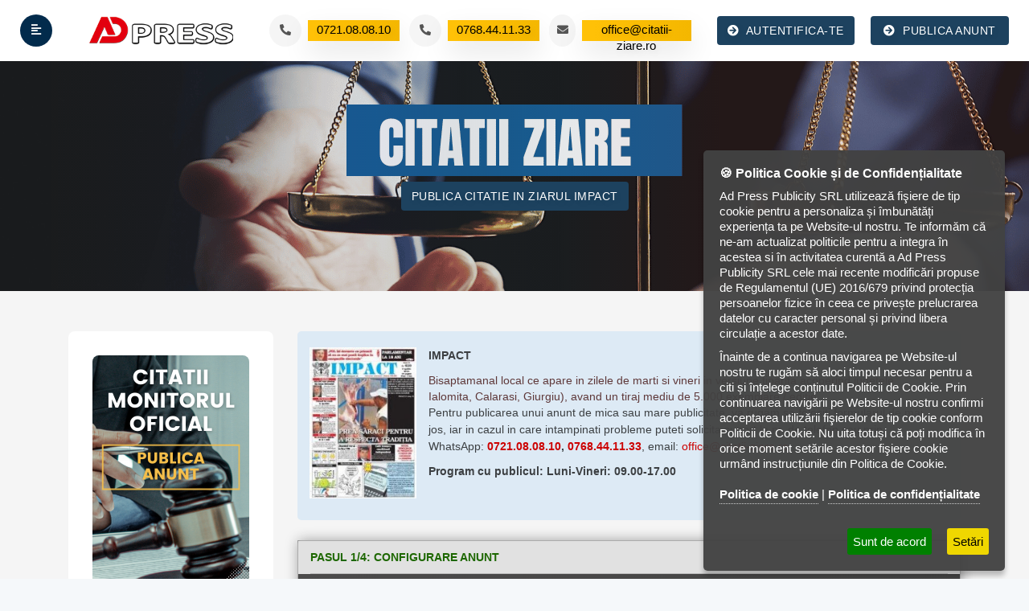

--- FILE ---
content_type: text/html; charset=UTF-8
request_url: https://www.citatii-ziare.ro/anunturi-citatii-Impact?judet=Calarasi
body_size: 11629
content:
<!DOCTYPE html>
<html lang="ro">

          <head>
        <meta charset="UTF-8">
        <meta name="viewport" content="width=device-width, initial-scale=1, shrink-to-fit=no">

        <meta name="author" content="www.citatii-ziare.ro">
        <meta name="email" content="office@citatii-ziare.ro">
        <meta name="profile" content="https://www.citatii-ziare.ro">

		<meta http-equiv="X-UA-Compatible" content="IE=edge">
		<meta name="viewport" content="width=device-width, initial-scale=1, shrink-to-fit=no">
		<meta name="keywords" content="anunturi Impact, Impact anunturi, anunt Impact, Impact anunt, ziarul Impact, Impact ziar, ziarul Impact anunturi, anunt ziar Impact, anunturi Impact online, anunturi Impact ziar, ziare anunturi Impact, publica anunt Impact, publicare anunt Impact ">
		<meta name="description" content="Publica anunt de citatie in ziarul Impact, ziar tiparit de larga raspandire Impact ">
		<meta name="author" content="www.citatii-ziare.ro ">
		<title>Citatie prin publicitate in ziarul Impact - Citatii ziarul Impact</title>


        <link rel="icon" href="img/domains/citatii_ziare_ro/favicon.webp">
        <link rel="stylesheet" href="../css/citatii_ziare_ro/fonts/font-awesome/fontawesome.css">

        <link rel="stylesheet" href="../css/citatii_ziare_ro/css/vendor/slick.min.css">
        <link rel="stylesheet" href="../css/citatii_ziare_ro/css/vendor/bootstrap.min.css">
        <link rel="stylesheet" href="../css/citatii_ziare_ro/css/custom/main.css">
        <link rel="stylesheet" href="../css/citatii_ziare_ro/css/custom/index.css">
		<link rel="stylesheet" href="/css/jquery.ihavecookies.css">
		
<script src="../js/ziare_nationale_ro/jquery.min.js"></script>
		

<!-- js -->
<script src="https://cdnjs.cloudflare.com/ajax/libs/jquery/2.2.4/jquery.js"></script>

<script src="https://www.citatii-ziare.ro/js/jquery-ui.js"></script>
<script src="https://www.citatii-ziare.ro/js/metro.js"></script>
<script src="https://www.citatii-ziare.ro/js/smallAdvertismentCalculator/jquery.ui.datepicker-ro.js"></script>
<script src="https://www.citatii-ziare.ro/js/smallAdvertismentCalculator/calendar-compiled.js"></script>

<!-- css -->
<link rel="stylesheet" href="/css/aplicatie.css">
<link rel="stylesheet" href="/css/app2.css">
<link rel="stylesheet" href="/css/app.css">
<link rel="stylesheet" href="/css/fix-it.css">
<link rel="stylesheet" href="/css/style.css">
<link rel="stylesheet" href="https://code.jquery.com/ui/1.12.1/themes/start/jquery-ui.css">















<script>
    var options = {
        title: '&#x1F36A; Politica Cookie și de Confidențialitate',
        message: 'Ad Press Publicity SRL utilizează fişiere de tip cookie pentru a personaliza și îmbunătăți experiența ta pe Website-ul nostru. Te informăm că ne-am actualizat politicile pentru a integra în acestea si în activitatea curentă a Ad Press Publicity SRL cele mai recente modificări propuse de Regulamentul (UE) 2016/679 privind protecția persoanelor fizice în ceea ce privește prelucrarea datelor cu caracter personal și privind libera circulație a acestor date.</p><p>Înainte de a continua navigarea pe Website-ul nostru te rugăm să aloci timpul necesar pentru a citi și înțelege conținutul Politicii de Cookie. Prin continuarea navigării pe Website-ul nostru confirmi acceptarea utilizării fişierelor de tip cookie conform Politicii de Cookie. Nu uita totuși că poți modifica în orice moment setările acestor fişiere cookie urmând instrucțiunile din Politica de Cookie.<br/>',
        delay: 600,
        expires: 1,
        link: '/politica-cookie',
        onAccept: function(){
            var myPreferences = $.fn.ihavecookies.cookie();
            // console.log('Yay! The following preferences were saved...');
            // console.log(myPreferences);
            
            if(!myPreferences.includes('analiza')) {
                // console.log('cookie analiza nu e inclus');
                document.cookie = '__utma=; Max-Age=0; path=/; domain=' + location.host;
                document.cookie = '__utmb=; Max-Age=0; path=/; domain=' + location.host;
                document.cookie = '__utmc=; Max-Age=0; path=/; domain=' + location.host;
                document.cookie = '__utmt=; Max-Age=0; path=/; domain=' + location.host;
                document.cookie = '__utmz=; Max-Age=0; path=/; domain=' + location.host;
            }
        },
        uncheckBoxes: false,
        acceptBtnLabel: 'Sunt de acord',
        moreInfoLabel: 'Politica de cookie',
        cookieTypesTitle: 'Alege Cookie-urile care le accepți',
        fixedCookieTypeLabel: 'Esențiale',
        fixedCookieTypeDesc: 'Acestea sunt necesare pentru ca website-ul să funcționeze.'
    }

    $(document).ready(function() {
        $('body').ihavecookies(options);
    
        if ($.fn.ihavecookies.preference('marketing') === true) {
            // console.log('This should run because marketing is accepted now.');
        }
    });

</script>



    <!-- Google tag (gtag.js) -->
<script async src="https://www.googletagmanager.com/gtag/js?id=G-RZPYBR52JC"></script>
<script>
  window.dataLayer = window.dataLayer || [];
  function gtag(){dataLayer.push(arguments);}
  gtag('js', new Date());

  gtag('config', 'G-RZPYBR52JC');
</script>
     
    </head>
                                            <header class="header-part">
            <div class="container">
                <div class="header-content">
                    <div class="header-left">
                        <button type="button" title="Meniu" class="header-widget header-widget2 sidebar-btn">
                            <i class="fas fa-align-left"></i>
                        </button>
                        <a href="https://www.citatii-ziare.ro" class="header-logo">
                            <img src="https://www.citatii-ziare.ro/img/domains/citatii_ziare_ro/logo.webp" width="180" height="40" alt="citatii ziare">
                        </a>
                    </div>
                    <div class="header-right">
                        <ul class="header-list">
                            <li class="header-item">
							<a href="tel:0721080810" class="header-widget header-widget2" title="citatie ziar">
                                <button type="button" class="header-widget header-widget2">
                                    <i class="fas fa-phone-alt"></i>
                                    <sup>0721.08.08.10</sup>
                                </button>
								 </a>
                            </li>
                            <li class="header-item">
							<a href="tel:0768441133" class="header-widget header-widget2" title="publica anunt citatie">
                                <button type="button" class="header-widget header-widget2">
                                    <i class="fas fa-phone-alt"></i>
                                    <sup>0768.44.11.33</sup>
                                </button>
								 </a>
                            </li>
                            <li class="header-item">
							<a href="mailto:office@citatii-ziare.ro" class="header-widget" title="citare prin publicitate">
                                <button type="button" class="header-widget header-widget2">
								
                                    <i class="fas fa-envelope"></i>
                                    <sup>office@citatii-ziare.ro</sup>
                                </button>
								</a>
                            </li>
                        </ul>
						<a href="https://www.citatii-ziare.ro/autentificare" class="btn btn-inline post-btn" title="autentificare">
                            <i class="fas fa-arrow-circle-right"></i>
                            <span>AUTENTIFICA-TE</span>
                        </a>
                        <a href="https://www.citatii-ziare.ro/anunturi-citatii-ziare" class="btn btn-inline post-btn" title="citatii ziare">
                            <i class="fas fa-arrow-circle-right"></i>
                            <span>PUBLICA ANUNT</span>
                        </a>
                    </div>
                </div>
            </div>
        </header>

        <aside class="sidebar-part">
            <div class="sidebar-body">
                <div class="sidebar-header">
                    <a href="https://www.citatii-ziare.ro" class="sidebar-logo" title="citare prin publicitate">
					<img src="https://www.citatii-ziare.ro/img/domains/citatii_ziare_ro/logo.webp" width="180" height="40" alt="citatii ziare"></a>
					<button class="sidebar-cross" title="inchide"><i class="fas fa-times"></i></button>
                </div>
                <div class="sidebar-content">
                    <div class="sidebar-profile">
                      
                        <a href="https://www.citatii-ziare.ro/anunturi-citatii-ziare" title="publica citatie ziar" class="btn btn-inline post-btn">
                            <i class="fas fa-arrow-circle-right"></i>
                            <span>PUBLICA ANUNT</span>
                        </a>
                    </div>
                    <div class="sidebar-menu">
                        <div class="tab-pane active" id="main-menu">
                            <ul class="navbar-list">
                                <li class="navbar-item"><a class="navbar-link" href="https://www.citatii-ziare.ro" title="citatii ziare">Home</a></li>
                                <li class="navbar-item navbar-dropdown">
                                    <a class="navbar-link" href="#" title="publica citatie ziar">
                                        <span>Publica anunt</span>
                                        <i class="fas fa-plus"></i>
                                    </a>
                                    <ul class="dropdown-list">
                                        <li><a class="dropdown-link" href="https://www.citatii-ziare.ro/anunturi-citatii-ziare" title="citatii ziare nationale">Citatii Ziare Nationale</a></li>
                                        <li><a class="dropdown-link" href="https://www.citatii-ziare.ro/anunturi-citatii-ziare" title="citatii ziare locale">Citatii Ziare Locale</a></li>
										<li><a class="dropdown-link" href="https://www.citatii-ziare.ro/anunturi-citatii-ziare" title="citatii ziare recomandate">Citatii Ziare Recomandate</a></li>
                                    </ul>
                                </li>
                                <li class="navbar-item navbar-dropdown">
                                    <a class="navbar-link" href="https://www.citatii-ziare.ro/modalitati-de-plata" title="modalitati de plata">
                                        <span>Modalitati de plata</span>
                                    </a>
                                </li>
								<li class="navbar-item navbar-dropdown">
                                    <a class="navbar-link" href="https://www.citatii-ziare.ro/mare-publicitate" title="mare publicitate">
                                        <span>Mare publicitate</span>
                                    </a>
                                </li>
								<li class="navbar-item navbar-dropdown">
                                    <a class="navbar-link" href="https://www.citatii-ziare.ro/anunturi-fondurieuropene" title="anunt ziar fonduri europene">
                                        <span>Anunturi Fonduri Europene</span>
                                    </a>
                                </li>
								<li class="navbar-item navbar-dropdown">
                                    <a class="navbar-link" href="https://www.citatii-ziare.ro/publicitate-online" title="publicitate online">
                                        <span>Publicitate Online</span>
                                    </a>
                                </li>
                                <li class="navbar-item navbar-dropdown">
                                    <a class="navbar-link" href="https://www.citatii-ziare.ro/autentificare" title="contul meu">
                                        <span>Contul Meu</span>
                                    </a>
                                </li>
                                <li class="navbar-item"><a class="navbar-link" href="https://www.citatii-ziare.ro/contact" title="contact2 citatii ziare">Contact</a></li>
                            </ul>
                        </div>
                    </div>
                </div>
            </div>
        </aside> 

        <nav class="mobile-nav">
            <div class="container">
                <div class="mobile-group">
                    <a href="https://www.citatii-ziare.ro" class="mobile-widget" title="citatii ziare">
                        <i class="fas fa-home"></i>
                        <span>Home</span>
                    </a>
                    <a href="https://www.citatii-ziare.ro/anunturi-citatii-ziare" class="mobile-widget plus-btn" title="citare prin publicitate">
                        <i class="fas fa-plus"></i>
                        <span>PUBLICA ANUNT</span>
                    </a>
                    <a href="https://www.citatii-ziare.ro/autentificare" class="mobile-widget" title="autentificare">
                        <i class="fas fa-bell"></i>
                        <span>Autentificare</span>
                    </a>
                </div>
            </div>
        </nav> 
                    
    		    	<meta name="csrf-token" content="SFXB1djdb8CmKNbHQuQYCJ83sIUMlw9WaVtmSZVj">

        <section class="single-banner">
            <div class="container">
                <div class="row">
				<div class="col-lg-12">
                        <div class="center-50 single-content">
                            <a href="#" class="btn btn-inline" title="anunturi ziare">
                                <span>PUBLICA CITATIE IN ZIARUL Impact</span>
                            </a>
                        </div>
                    </div>
                </div>
            </div>
        </section>

        <section class="ad-details-part">
            <div class="container">
                <div class="row content-reverse">
                    <div class="col-lg-3">
                        <div class="common-card">
                            <div class="ad-details-feature slider-arrow">
							<a href="https://www.anunt-mo.ro/citatii-monitorul-oficial.php" target="_blank" class="feature-img" title="citie monitorul oficial">
                                <div class="feature-card">
                                <img src="https://www.citatii-ziare.ro/img/domains/citatii_ziare_ro/bannere/citatii-monitorul-oficial.webp" alt="citare prin publicitate">
                                </div>
								  </a>
							 <a href="https://publicare-anunturi-posturi.ro/" target="_blank" class="feature-img" title="publicare anunturi posturi">
                                <div class="feature-card">
                                <img src="https://www.citatii-ziare.ro/img/domains/citatii_ziare_ro/bannere/posturi-banner.webp" alt="posturi gov concursuri">
                                </div>
								  </a>
                            </div>
                        </div>
                        <div class="common-card">
                            <div class="card-header">
                                <h5 class="card-title">Program suport:</h5>
                            </div>
                            <ul class="ad-details-opening">
                                <li>
                                    <h6>Luni</h6>
                                    <p>09:00 - 17:00</p>
                                </li>
								<li>
                                    <h6>Marti</h6>
                                    <p>09:00 - 17:00</p>
                                </li>
								                                <li>
                                    <h6>Miercuri</h6>
                                    <p>09:00 - 17:00</p>
                                </li>
								                                <li>
                                    <h6>Joi</h6>
                                    <p>09:00 - 17:00</p>
                                </li>
								                                <li>
                                    <h6>Vineri</h6>
                                    <p>09:00 - 17:00</p>
                                </li>
                                <li>
                                    <h6>Sambata</h6>
                                    <p>Inchis</p>
                                </li>
								                                <li>
                                    <h6>Duminica</h6>
                                    <p>Inchis</p>
                                </li>
                            </ul>
                        </div>
                    </div>
                    <div class="col-lg-9">
		<div class="form-group">
			<div class="col-xs-12 col-sm-12 col-md-12">

				<div class="row news-details-wrap">
					<div class="col-md-2 col-xs-12 newspaper-details-img-wrap" style="background-image: url(/img/newspaperLogo/impact.jpg)">
					</div>
					<div class="col-md-10 col-xs-12 newspaper-details-short">
						<p class="newspaper-name nop" >Impact</p>
						
						<div>
							Bisaptamanal local ce apare in zilele de marti si vineri in versiune tiparita acoperind judetele Ialomita, Calarasi, Giurgiu), avand un tiraj mediu de 5.000 exemplare / editie.
							
						</div>
						<div id="direct_contact_info">
							<p>Pentru publicarea unui anunt de mica sau mare publicitate, va rugam sa folositi formularul de mai jos, iar in cazul in care intampinati probleme puteti solicita suport la nr. de telefon sau prin WhatsApp: <strong>
							<a href="https://api.whatsapp.com/send?phone=40721080810" target="_blank" title="citatie ziar Impact">0721.08.08.10</a>, 
							<a href="https://api.whatsapp.com/send?phone=40768441133" target="_blank" title="citare prin publicitate Impact ">0768.44.11.33</a></strong>, email: <a href="emailto:office@citatii-ziare.ro" title="citatii ziar Impact">office@citatii-ziare.ro</a>.</p>
							<p><strong>Program cu publicul: Luni-Vineri: 09.00-17.00</strong></p>
							
						</div>
					</div>

				</div>

									<meta name="csrf-token" content="SFXB1djdb8CmKNbHQuQYCJ83sIUMlw9WaVtmSZVj">
<div class="first-step row" id="first-step-1">
<div class="advertisment-price-calculator clearfix form-group">
	<div class="col-xs-12 col-sm-12 col-md-12">
	<input type="hidden" id="server_time" class="server_time" name="server_time-id" value="2026-01-31T00:32:49+02:00">
	<input type="hidden" id="multi_offer" value="false">
	<input type="hidden" id="multi_newspaper_ids" value="">
	<input type="hidden" id="options_multi_ids" value="">
	<form id="form-step-1" name="step-1" translate="no" class="notranslate" method="post">
	
		<input type="hidden" name="parametru_send_1" id="parametru_send_1" value="3.142.83.871769812369">
		<input type="hidden" id="newspaper_id" class="newspaper_id" name="newspaper-id" value="79">
		<input type="hidden" id="min-days" value="0">
		<input type="hidden" id="min-days-price" value="0">
		<input type="hidden" id="live-price" value="0">
		<input type="hidden" id="options-max-chars" name="options-max-chars" value="0">
		<input type="hidden" id="options-max-chars-id" name="options-max-chars-id" value="0">
		<input type="hidden" id="options-max-words" name="options-max-words" value="0">
		<input type="hidden" id="options-max-words-id" name="options-max-words" value="0">
		<input type="hidden" id="day-index" value="0" >
		<input type="hidden" id="selectedMultiOffer" value="false">
		<input type="hidden" id="available-days" value="0$0$1$0$0$1$0$" >
		<input type="hidden" id="deadline-hour" value="12" >
		<input type="hidden" id="deadline-offset" value="1" >
		<input type="hidden" id="excluded-days" value="25-12,26-12,27-12,29-12,1-1,2-1,3-1,5-1,6-1,7-1,8-1" >
		<input type="hidden" id="is-multi" value="0" >
		<input type="hidden" id="single-region" value="" >
		<input type="hidden" id="newspaper-region" value="IALOMITA|CALARASI|GIURGIU">
		<input type="hidden" id="newspaper-specific-region" value="Calarasi">
		<input type="hidden" id="newspaper-name" value="Impact">
		
		
	
<meta name="csrf-token" content="SFXB1djdb8CmKNbHQuQYCJ83sIUMlw9WaVtmSZVj">
    <!-- Codul B: Afișat pentru toate celelalte domenii -->

<div class="step-number">PASUL 1/4: CONFIGURARE ANUNT</div>
				<div class='form-group p-bottom rosu row'>
			<label for='newspaper_section' class='col-md-2 col-form-label fixit'>Selectati rubrica:</label>
			<div class="col-md-4">
								<select name="newspaper_section" id="newspaper_section" onchange="select_newspaper_section(this.value)" class="form-control newspaper_section" open>
						<option value="0" selected>...</option>
																		<option value="79-2728"> Achizitii Publice</option>
																								<option value="79-2729"> Adunari Generale</option>
																								<option value="79-2730"> Aniversari</option>
																								<option value="79-7138"> Anunturi de mediu</option>
																								<option value="79-7139"> Autorizatii de construire</option>
																								<option value="79-2731"> Cabinete / Medicale</option>
																								<option value="79-2732"> Cereri Serviciu</option>
																								<option value="79-2733"> Citatii / Somatii</option>
																								<option value="79-2734"> Comemorari</option>
																								<option value="79-2735"> Cumparari Auto</option>
																								<option value="79-2736"> Cumparari Diverse</option>
																								<option value="79-2743"> Decese</option>
																								<option value="79-2744"> Disparitii</option>
																								<option value="79-2745"> Diverse</option>
																								<option value="79-2737"> Imobiliare Cumparari</option>
																								<option value="79-2738"> Imobiliare Vanzari</option>
																								<option value="79-2746"> Inchirieri</option>
																								<option value="79-2748"> Licitatii</option>
																								<option value="79-2749"> Matrimoniale (doar casatorii)</option>
																								<option value="79-2750"> Oferte Serviciu</option>
																								<option value="79-2751"> Pierderi</option>
																								<option value="79-2753"> Prestari Servicii</option>
																								<option value="79-2754"> Propuneri Afaceri</option>
																								<option value="79-2757"> Vanzari Auto</option>
																								<option value="79-2756"> Vanzari Diverse</option>
															</select>
			</div>
		</div>
		
		<div class="advertisment_content_wrapper">
    		<div class='col-xs-12 col-sm-12 col-md-5'>
    			<div class='form-group row p-bottom h-100'>
    				
    				    					<div class='col-xs-12 col-sm-12 col-md-12 nopadding h-100'>
    						<textarea name="advertisment_content" id="new_advertisment_content" class="advertisment_content form-control" placeholder="Introduceti textul anuntului:"></textarea>
    					</div>
    					<div class="col-xs-12 col-sm-12 col-md-12" id="first_textarea_charcount" style="display: none;"><p style="font-size: smaller;padding-left: 5px;">Ai introdus <span id="advertisment-chars-used"></span> din <span id="advertisment-chars-max"></span> caractere</p></div>
    				    			</div>
    		</div>
    		
    		<div class='col-xs-12 col-sm-12 col-md-7'>
    			<div class='form-group row p-bottom'>
    				    				<label for='advertisment_options' class='col-xs-12 col-sm-12 col-md-12 col-form-label caseta-buna caseta-buna-left' >OPTIUNI DE PUBLICARE:</label>
    				<div class="col-xs-12 col-sm-12 col-md-12">
    					<div class='advertisment_options' id='advertisment_options'></div>
    				</div>
    			</div>
    		</div>
		</div>
		
		
		<div class='form-group row nomargin p-bottom'>
			<div class='col-md-12' id="adimagerow" style="display:none;">
				<div id="image_overlay">
					<label for="adimage" id="imageuploadbutton">Alegeti Imaginea</label>
				</div>
				<span id="adimagelabel" style="font-weight:bold; color:#000;">
								</span>
				<input type="file" name="adimage" id="adimage" style="display: none;" accept="image/*">
			</div>
		</div>
			
		<div class='form-group row p-bottom rosu'>
			<label class='col-xs-12 col-sm-12 col-md-12 col-form-label fixit'>
			Alegeti aparitiile anuntului:
			</label>
		</div class="col-xs-12 col-sm-6 col-md-6">
		<div class='form-group row p-bottom'>
			<div class="col-md-12">
				<div class="aparitii app-consecutive">
				<input type="radio" name="ad-days-type" value="1" class="days-type col-form-label" id="days-type-1" checked="checked">
				<label class="col-form-label corect" checked="checked">Aparitii consecutive: anuntul apare &nbsp;
					<input type="text" class="inp-txt-small nopadding col-form-label" name="ad-days-count" id="ad-days-count" value="">
					<select class="inp-txt-small nopadding col-form-label" name="ad-days-count-select" id="ad-days-count-select" style="display: none;">
						<option value="">Selectează...</option>
					</select>
				editii consecutive din momentul confirmarii platii.</label>
				</div>
			</div>
		</div>
    		<div class='form-group row p-bottom  rosu'>
    			<div class="col-xs-12 col-sm-6 col-md-6">
    				<div class="aparitii app-selective">
    					<input type="radio" name="ad-days-type" value="2" class="days-type col-xs-1 col-sm-1 col-md-1 col-form-label" id="days-type-2" style="margin-left: 2px; float: left; width: 7.5%;">
    					<label class="col-xs-11 col-sm-11 col-md-6 col-form-label app-sel corect2">Aparitii selective:</label>
    					<div id="datepicker" class="col-xs-12 col-sm-6 col-md-6 datepicker"></div>
    				</div>
    			</div>
    			<div class="col-xs-12 col-sm-6 col-md-6 selectate">
    				<label style="text-align:right; padding-left:15px;"><strong>Date selectate:</strong></label>
    				<div id="date-holder" class="date-holder rosu"></div>
    			</div>
    		</div>
				<div class='form-group row nomargin p-bottom '>
			<label for='ad-coupon'>Cupon promotional:</label>
			<input type="text" class="coupon inp-txt-medium" name="coupon" id="coupon" value="">
			<i>(se completeaza doar daca detineti un cupon)</i>
		</div>
							<div class='form-group row nomargin p-bottom text-center'>
				<input type="checkbox" name="terms-agreement-chkbox" class="exclude-for-options" id="terms-agreement-chkbox"> Am citit si sunt de acord cu <a href="/termeni-si-conditii" target="_blank">Termenii si conditiile</a> acestui website.<br>
			</div>
				<div class='form-group row nomargin p-bottom text-center'>
			<input type="button" name="step-1-forward" id="step-1-forward" value="CALCULATI PRETUL" class="inp-submit btn btn-success" >

			<div class="calcualtorMultiOffer"><input type="button" name="step-1-multi" id="step-1-multi" value="Vreau oferta si la alte ziare" class="inp-submit btn btn-primary hide" ></div>
			
		</div>
	</form>
	<!--<form id="adimageform" action="https://www.citatii-ziare.ro/mica-publicitate/image-upload" method="post" enctype="multipart/form-data">
		<input type="hidden" name="_token" value="SFXB1djdb8CmKNbHQuQYCJ83sIUMlw9WaVtmSZVj" autocomplete="off">
		<input type="file" name="adimage" id="adimage" onFocus="window.scrollTo(0, 0);" style="display: none;" accept="image/*">
		

	</form>-->
	</div>
</div>
<div class="post-divider"></div>
</div>
<div id="second-step-2-1" class="second-step-2-1 row" translate="no" class="notranslate" style="display: none;">
	<div class="advertisment-price-calculator clearfix form-group">
		<div class="">
			<div class="step-number">PASUL 2/3: SELECTARE ZIAR</div>
				<div class="text-center header-row pas-hide">
					<div class="col-md-9">
						<div class="col-md-5"><strong style="font-weight:bold !important; color:#000000;">ZIAR</strong></div>
						<div class="col-md-3"><strong style="font-weight:bold !important; color:#000000;">INFO</strong></div>
						<div class="col-md-2"><strong style="font-weight:bold !important; color:#000000;">PRET</strong></div>
						<div class="col-md-2"><strong style="font-weight:bold !important; color:#000000;">ALEGE</strong></div>
					</div>
					<div class="col-md-3">
						<strong style="font-weight:bold !important; color:#000000;">DETALII</strong>
					</div>
				</div>
				<div class="row text-center" style="margin-top: 20px;">
					<div class="col-md-9" id="calculator-multi-main-info">
					</div>
					<div class="mobiles">
					<div class="col-md-3" style="background-image: url(/img/calculator_v3/libertatea-mic2.gif); background-repeat: no-repeat; background-position: center; background-size: auto 100%; height: 300px; min-width: 180px">
					</div>
					</div>
				</div>
				<div class="row footer-row">
					<div class="col-md-12">
						<div class="step-2-1-back-div" style="float: left;">
							<input type="button" name="step-2-1-back" id="step-2-1-back" value="MODIFICATI ANUNTUL" class="inp-submit button green" tabindex="-1">
						</div>
					    <div class="step-2-1-forward-div">
							<p align="right"><input type="button" name="step-2-forward" id="step-2-1-forward" value="ÎNAINTE" class="inp-submit button green"></p>
						</div>
					</div>
			    </div>
			</div>
		</div>
		<div class="post-divider"></div>
	</div>
	<div class="second-step row" id="second-step-2" translate="no" class="notranslate" style="display:none;">
<div class="advertisment-price-calculator clearfix form-group">
	<div class="col-xs-12 col-sm-12 col-md-12">
	<form id="form-step-2" name="step-2" method="post" action="">
		<div class="step-number">PASUL 2/3: VIZUALIZARE ANUNT SI PRET</div>
		<div class='form-group row p-bottom rosu'>
			<div class="step-2-text-white px-15">ZIAR:</div>
			<div class="step-2-data-white">
				<p id="result-newspaper-name"></p>
			</div>
		</div>
		<div class='form-group row p-bottom '>
			<div class="step-2-text">RUBRICA:</div>
			<div class="step-2-data">
				<p id="form-step-2-section"></p>
			</div>
		</div>
		<div class='form-group row p-bottom rosu'>
			<div class="step-2-text-white px-15">TEXT ANUNT:</div>
			<div class="step-2-data-content-white">
				<p id="form-step-2-content"></p>
			</div>
		</div>
		<div class='form-group row p-bottom '>
			<div class="col-md-3 step-2-text nomargin">OPTIUNI DE PUBLICARE:</div>
			<div class="col-md-9 step-2-data nomargin text-right">
				<p id="form-step-2-options"></p>
			</div>
		</div>
		<div class='form-group row p-bottom rosu'>
			<div class="step-2-text-white px-15">NUMAR DE CUVINTE:</div>
			<div class="step-2-data-white">
				<p id="form-step-2-wordcount"></p>
			</div>
		</div>
		<div class='form-group row p-bottom'>
			<div class="step-2-text">APARITII:</div>
			<div class="step-2-data">
				<p id="form-step-2-datecount"></p>
			</div>
		</div>
		<div class='form-group row p-bottom rosu'>
			<div class="step-2-text-white px-15">APARITII GRATUITE:</div>
			<div class="step-2-data-white">
				<p id="form-step-2-datecountfree"></p>
			</div>
		</div>
		<div class='form-group row p-bottom '>
			<div class="col-md-3 step-2-text nomargin">ZILE DE APARITIE:</div>
			<div class="col-md-9 step-2-data nomargin text-right">
				<p id="form-step-2-dates"></p>
			</div>
		</div>
		<div class='form-group row p-bottom rosu'>
			<div class="step-2-text-white px-15">PRETUL TOTAL:</div>
			<div class="step-2-data-white">
				<p id="form-step-2-price"></p>
			</div>
		</div>
			<div class='form-group row p-bottom' id="tip_persoana">
			<div class="step-2-text">TIP CLIENT:</div>
			<div class="step-2-data">
				<div>
					<label for="form-step-1-tp">Persoana Juridica </label>
					<input id="form-step-1-tp" type="radio" name="form-step-2-tp" style="margin-left: 5px; margin-right: 10px;" value="1" >
				</div>
				<div>
					<label for="form-step-0-tp">Persoana Fizica </label>
					<input id="form-step-0-tp" type="radio" name="form-step-2-tp" style="margin-left: 5px; margin-right: 10px;" value="0" >
				</div>
			</div>
		</div>
			<div class='form-group row p-bottom rosu'>
			<div class="step-2-back-div">
				<input type="button" name="step-2-back" id="step-2-back" value="MODIFICATI ANUNTUL" class="col-xs-12 col-sm-12 col-md-12 inp-submit btn btn-danger" tabindex="-1">
			</div>
			<div class="step-2-forward-div">
				<input type="button" name="step-2-forward" id="step-2-forward" value="PUBLICA ANUNTUL" class="col-xs-12 col-sm-12 col-md-12 inp-submit btn btn-success">
			</div>
		</div>
	</form>
	</div>
</div>
<div class="post-divider"></div>
</div>
<div class="third-step row" id="third-step-3" translate="no" class="notranslate" style="display:none;">
<div class="advertisment-price-calculator clearfix form-group">
	<div class="col-xs-12 col-sm-12 col-md-12">
	<form id="form-step-3" name="step-3" method="post" action="">
		<div class="step-number">PASUL 3/3: INFORMATII FACTURARE</div>
		<div class="step-number"><em>* campuri obligatorii</em></div>
		<div class='form-group row rosu p-bottom show'>
			<div class="responsive-step3-1 col-xs-12 col-sm-4 col-md-4">
				<div class="step-2-text-white">
					<label for='pay_type_card'>MODALITATI DE PLATA: *</label>
				</div>
			</div>
			<div class="responsive-step3-2 col-xs-12 col-sm-8 col-md-8 payment-method">
			    
			    <div class="form-group step-2-data-white-radio" style="margin-bottom: 0; padding: 0px;" > 
					<input type="radio" class="coupon inp-txt-medium" name="pay_type" id="pay_type_card" value="card">
					<label for='pay_type_card' class="step-2-text">prin CARD</label>
					<img src="../../img/bottom-mastercard.jpg" alt="mastercard" width="60" height="30" >
					<img src="../../img/bottom-visa.jpg" alt="visa" width="69" height="30" >
					<img src="../../img/bottom-maestro.png" alt="visa" width="69" height="30" >
				</div>
				<div id="sms-option-step-3" class="form-group step-2-data-white-radio" style="margin-bottom: 0; padding: 0px;">
					<input type="radio" class="coupon inp-txt-medium" name="pay_type" id="pay_type_sms" value="sms">
					<label for='pay_type_sms' class="step-2-text">prin SMS</label>
					<input type="hidden" id="pay_type_sms_value">
				</div>
				<div class="form-group step-2-data-white-radio" style="margin-bottom: 0; padding: 0px;">
					<input type="radio" class="coupon inp-txt-medium" name="pay_type" id="pay_type_postal" value="postal" checked >
					<label for='pay_type_postal' class="step-2-text"> prin Posta Romana </label>
				</div>
				<div class="form-group step-2-data-white-radio" style="margin-bottom: 0; padding: 0px;">
					<input type="radio" class="coupon inp-txt-medium" name="pay_type" id="pay_type_bank" value="bank" checked >
					<label for='pay_type_bank' class="step-2-text">prin Banca / Trezorerie <span>(se emite factura proforma) </span></label>
				</div> 
			</div> 
		</div>
		<div class='form-group row nomargin p-bottom show' id="client_name_div">
			<div class="col-xs-12 col-sm-6">
				<label for='client_name'>
					PERSOANA DE CONTACT: *
				</label>
			</div>
			<div class="col-xs-12 col-sm-6">
								<input type="text" class="coupon inp-txt-medium" name="client_name" id="client_name" value="">
			</div>
		</div>
		<div class='form-group row rosu nomargin p-bottom show' id="client_phone_div">
			<div class="col-xs-12 col-sm-6">
				<label for='client_phone'>
					TELEFON: *
				</label>
			</div>
			<div class="col-xs-12 col-sm-6">
				<input type="text" class="coupon inp-txt-medium" name="client_phone" id="client_phone" value="">
			</div>
		</div>
<div class='form-group row p-bottom show' id="client_cnp_div">
    <div class="col-xs-12 col-sm-6">
        <label for='client_cnp'>
            CNP: *
        </label>
    </div>
    <div class="col-xs-12 col-sm-6">
        <input 
            type="text" 
            class="coupon inp-txt-medium" 
            name="client_cnp" 
            id="client_cnp" 
            minlength="10" 
            maxlength="13" 
            value="0000000000000"
            oninput="if (this.value === '0000000000000') this.value = '';"
        >
    </div>
</div>
		<div class='form-group row nomargin p-bottom show' id="client_email_div">
			<div class="col-xs-12 col-sm-6">
				<label for='client_email'>
					EMAIL: *
				</label>
			</div>
			<div class="col-xs-12 col-sm-6">
				<input type="text" class="coupon inp-txt-medium" name="client_email" id="client_email" value="">
			</div>
		</div>
		<div class='form-group row nomargin p-bottom hide' id="client_email2_div">
			<div class="col-xs-12 col-sm-6">
				<label for='client_email2'>
					EMAIL COPIE ELECTRONICA: *
				</label>
				<div class="checkbox" style="margin: 0">
			    	<label>
			      		<input type="checkbox" class="copy-base-email-electronic exclude-for-options"> Email-ul este acelasi
			    	</label>
			  	</div>
			</div>
			<div class="col-xs-12 col-sm-6">
				<input type="text" class="coupon inp-txt-medium" name="client_email2" id="client_email2" value="">
			</div>
		</div>
		<div class='form-group row nomargin p-bottom hide' id="client_email3_div">
			<div class="col-xs-12 col-sm-6">
				<label for='client_email3'>
					EMAIL OPTIUNE 50 WEBSITEURI: *
				</label>
				<div class="checkbox" style="margin: 0">
			    	<label>
			      		<input type="checkbox" class="copy-base-email-websites exclude-for-options"> Email-ul este acelasi
			    	</label>
			  	</div>
			</div>
			<div class="col-xs-12 col-sm-6">
				<input type="text" class="coupon inp-txt-medium" name="client_email3" id="client_email3" value="">
			</div>
		</div>
		<div class='form-group row rosu p-bottom show' id="client_location_div">
			<div class="col-xs-12 col-sm-6">
				<label for='client_location'>
					LOCALITATE: *
				</label>
			</div>
			<div class="col-xs-12 col-sm-6">
				<input type="text" class="coupon inp-txt-medium" name="client_location" id="client_location" value="">
			</div>
		</div>
		<div class='form-group row p-bottom show' id="client_county_div">
			<div class="col-xs-12 col-sm-6">
				<label for='client_county'>
					JUDEȚ: *
				</label>
			</div>
			<div class="col-xs-12 col-sm-6">
				<select name="client_county" id="client_county" class="inp-txt" style="color:#000;">
					<option value="">Alege județ</option>
					<option  value='Alba'>Alba</option>
					<option  value='Arad'>Arad</option>
					<option  value='Arges'>Arges</option>
					<option  value='Bacau'>Bacau</option>
					<option  value='Bihor'>Bihor</option>
					<option  value='Bistrita-Nasaud'>Bistrita-Nasaud</option>
					<option  value='Botosani'>Botosani</option>
					<option  value='Braila'>Braila</option>
					<option  value='Brasov'>Brasov</option>
					<option  value='Bucuresti'>Bucuresti</option>
					<option  value='Buzau'>Buzau</option>
					<option  value='Calarasi'>Calarasi</option>
					<option  value='Caras-Severin'>Caras-Severin</option>
					<option  value='Cluj'>Cluj</option>
					<option  value='Constanta'>Constanta</option>
					<option  value='Covasna'>Covasna</option>
					<option  value='Dambovita'>Dambovita</option>
					<option  value='Dolj'>Dolj</option>
					<option  value='Galati'>Galati</option>
					<option  value='Giurgiu'>Giurgiu</option>
					<option  value='Gorj'>Gorj</option>
					<option  value='Harghita'>Harghita</option>
					<option  value='Hunedoara'>Hunedoara</option>
					<option  value='Ialomita'>Ialomita</option>
					<option  value='Iasi'>Iasi</option>
					<option  value='Ilfov'>Ilfov</option>
					<option  value='Maramures'>Maramures</option>
					<option  value='Mehedinti'>Mehedinti</option>
					<option  value='Mures'>Mures</option>
					<option  value='Neamt'>Neamt</option>
					<option  value='Olt'>Olt</option>
					<option  value='Prahova'>Prahova</option>
					<option  value='Salaj'>Salaj</option>
					<option  value='Satu Mare'>Satu Mare</option>
					<option  value='Sibiu'>Sibiu</option>
					<option  value='Suceava'>Suceava</option>
					<option  value='Teleorman'>Teleorman</option>
					<option  value='Timis'>Timis</option>
					<option  value='Tulcea'>Tulcea</option>
					<option  value='Valcea'>Valcea</option>
					<option  value='Vaslui'>Vaslui</option>
					<option  value='Vrancea'>Vrance</option>
				</select>
			</div>
		</div>
		<div class='form-group row rosu p-bottom' id="client_address_div">
			<div class="col-xs-12 col-sm-6">
				<label for='client_address'>
					ADRESA (STR. NR.): *
				</label>
			</div>
			<div class="col-xs-12 col-sm-6">
				<input type="text" class="coupon inp-txt-medium" name="client_address" id="client_address" value="">
			</div>
		</div>

		<div class='form-group row nomargin p-bottom' id="company_name_div">
			<div class="col-xs-12 col-sm-6">
				<label for='company_name'>
					DENUMIRE SOCIETATE/INSTITUTIE: *
				</label>
			</div>
			<div class="col-xs-12 col-sm-6">
				<input type="text" class="coupon inp-txt-medium" name="company_name" id="company_name" value="">
			</div>
		</div>
		<div class='form-group row nomargin p-bottom' id="company_cui_type_div">
			<div class="col-xs-12 col-sm-6">
				<label>
					C.U.I.: *
				</label>
			</div>
			<div class="col-xs-12 col-sm-6">
				<div class="row nomargin">
					<input type="text" class="coupon inp-txt-medium" name="company_cui" id="company_cui" value="">
				</div>
				<div class="row" id="platitor_sau_neplatitor_tva">
					<div class="col-md-12 clearfix" style="text-align: center; padding-top:5px;"> 
						<label for="company_cui_type_0" style="display: inline-block; float: left;">NEPLATITOR TVA(fara RO)</label>
						<input type="radio" name="company_cui_type" id="company_cui_type_0" style="float: left;margin-left: 5px;"  value="2" >
					</div>
					<div class="col-md-12" style="text-align: center;">
						<label for="company_cui_type_1" style="display: inline-block; float: left;">PLATITOR TVA(cu RO)</label>
						<input type="radio" name="company_cui_type" id="company_cui_type_1" style="float: left;margin-left: 5px;"   value="1" >
					</div>
				</div>
			</div> 
		</div>
		<div class='form-group row rosu nomargin p-bottom' id="company_reg_no_div">
			<div class="col-xs-12 col-sm-6 col-md-6">
				<label for='company_reg_no'>
					N.R.C.:
				</label>
			</div>
			<div class="col-xs-12 col-sm-6 col-md-6">
				<input type="text" class="coupon inp-txt-medium" name="company_reg_no" id="company_reg_no" value="">
			</div>
		</div>
		<div class='form-group row rosu p-bottom' id="company_county_div" style="display: none">
			<div class="col-xs-12 col-sm-6">
				<label for='company_county'>
					JUDEȚ: *
				</label>
			</div>
			<div class="col-xs-12 col-sm-6">
				<select name="company_county" id="company_county" class="inp-txt" style="color:#000;">
					<option value="">Alege județ</option>
					<option  value='Alba'>Alba</option>
					<option  value='Arad'>Arad</option>
					<option  value='Arges'>Arges</option>
					<option  value='Bacau'>Bacau</option>
					<option  value='Bihor'>Bihor</option>
					<option  value='Bistrita-Nasaud'>Bistrita-Nasaud</option>
					<option  value='Botosani'>Botosani</option>
					<option  value='Braila'>Braila</option>
					<option  value='Brasov'>Brasov</option>
					<option  value='Bucuresti'>Bucuresti</option>
					<option  value='Buzau'>Buzau</option>
					<option  value='Calarasi'>Calarasi</option>
					<option  value='Caras-Severin'>Caras-Severin</option>
					<option  value='Cluj'>Cluj</option>
					<option  value='Constanta'>Constanta</option>
					<option  value='Covasna'>Covasna</option>
					<option  value='Dambovita'>Dambovita</option>
					<option  value='Dolj'>Dolj</option>
					<option  value='Galati'>Galati</option>
					<option  value='Giurgiu'>Giurgiu</option>
					<option  value='Gorj'>Gorj</option>
					<option  value='Harghita'>Harghita</option>
					<option  value='Hunedoara'>Hunedoara</option>
					<option  value='Ialomita'>Ialomita</option>
					<option  value='Iasi'>Iasi</option>
					<option  value='Ilfov'>Ilfov</option>
					<option  value='Maramures'>Maramures</option>
					<option  value='Mehedinti'>Mehedinti</option>
					<option  value='Mures'>Mures</option>
					<option  value='Neamt'>Neamt</option>
					<option  value='Olt'>Olt</option>
					<option  value='Prahova'>Prahova</option>
					<option  value='Salaj'>Salaj</option>
					<option  value='Satu Mare'>Satu Mare</option>
					<option  value='Sibiu'>Sibiu</option>
					<option  value='Suceava'>Suceava</option>
					<option  value='Teleorman'>Teleorman</option>
					<option  value='Timis'>Timis</option>
					<option  value='Tulcea'>Tulcea</option>
					<option  value='Valcea'>Valcea</option>
					<option  value='Vaslui'>Vaslui</option>
					<option  value='Vrancea'>Vrance</option>
				</select>
			</div>
		</div>
		<div class='form-group row rosu p-bottom' id="company_location_div" style="display: none">
			<div class="col-xs-12 col-sm-6">
				<label for='company_location'>
					LOCALITATE/SECTOR: *
				</label>
			</div>
			<div class="col-xs-12 col-sm-6">
				<input type="text" class="coupon inp-txt-medium" name="company_location" id="company_location" value="">
			</div>
		</div>
		<div class='form-group row nomargin p-bottom' id="company_address_div">
			<div class="col-xs-12 col-sm-6 col-md-6">
				<label for='company_address'>
					ADRESA (STR., NR.): *
				</label>
			</div>
			<div class="col-xs-12 col-sm-6 col-md-6">
				<input type="text" class="coupon inp-txt-medium" name="company_address" id="company_address" value="">
			</div>
		</div>
		
		<div class='form-group row nomargin p-bottom hide' id="client_address2_div">
			<div class="col-xs-12 col-sm-6">
				<label for='client_address2'>
					ADRESA EXPEDIERE ZIAR: *
				</label>
				<div class="checkbox" style="margin: 0">
			    	<label>
			      		<input type="checkbox" class="copy-base-address exclude-for-options"> Adresa este aceeasi
			    	</label>
			  	</div>
			</div>
			<div class="col-xs-12 col-sm-6">
				<input type="text" class="coupon inp-txt-medium" required name="client_address2" id="client_address2" value="">
			</div>
		</div>
		<div class='form-group row rosu nomargin p-bottom' id="company_account_div">
			<div class="col-xs-12 col-sm-6 col-md-6">
				<label for='company_account'>
					CONT:
				</label>
			</div>
			<div class="col-xs-12 col-sm-6 col-md-6">
					<input type="text" class="coupon inp-txt-medium" name="company_account" id="company_account" value="">
			</div>
		</div>
		<div class='form-group row nomargin p-bottom' id="company_bank_div">
			<div class="col-xs-12 col-sm-6 col-md-6">
				<label for='company_bank'>
					BANCA:
				</label>
			</div>
			<div class="col-xs-12 col-sm-6 col-md-6">
				<input type="text" class="coupon inp-txt-medium" name="company_bank" id="company_bank" value="">
			</div>
		</div>
		<div class='form-group row rosu nomargin p-bottom show'>
			<div class="step-3-back-div">
				<input type="button" name="step-3-back" value="INAPOI LA PASUL 2" class="inp-submit fleft btn btn-danger" tabindex="-1" id="step-3-back">
			</div>
			<div class="step-3-forward-div">
				<input type="button" name="step-3-forward" id="step-3-forward" value="FINALIZARE ANUNT" class="inp-submit fright btn btn-success">
			</div>
		</div>
		
	</form>
</div>
</div>
<div class="post-divider"></div>
</div>
<div class="fourth-step row" translate="no" class="notranslate" style="display:none;">
<div class="clearfix form-group">
	<div class="col-xs-12 col-sm-12 col-md-12">
		<form name="form-step-4" id="form-step-4" method="post" action="#">
			<div id="contur" class="purple-frame">
				<div class="">
					<h4 style="margin-bottom:15px">FACTURA PROFORMA CU NR. <strong id="proforma_emisa" style="color:#C00"></strong> A FOST EMISA!</h4>
				</div>
				<h5><b>Anuntul dvs fost receptionat si este in asteptarea platii!</b></h5>
				<div class="content">
					<p>Pentru ca anuntul dvs sa apara in urmatoarea editie libera a ziarului <b style="color:#C00"><span id="result-newspaper-multiName" ></span></b>, va rugam ne transmiteti confirmarea platii pe adresa de email: <a href="mailto:office@citatii-ziare.ro">office@citatii-ziare.ro</a> sau fax: <b>0351.818.792</b> pana maxim <b id="newspapers-deadline-hour" style="color:#FF0000">ora 12.00</b>, cu o zi inainte de prima aparitie a anuntului. </p>
					<p>Un email cu textul anuntului, factura proforma si toate informatiile necesare a fost trimis pe adresa dvs de email.</p>
					<p>Va rugam sa tineti cont de zilele nelucratoare (sambata, duminica), astfel orice anunt confirmat pana vineri, ora 12.00, va aparea in edita de luni. In caz contrar se va publica in editia de marti. </p>
				</div>
			<div class="info">
				<strong>Asistenta: 0721.08.08.10, 0768.44.11.33, 0732.32.41.32</strong>
			</div>
			<div class="step-4-payment-method-container row nomargin">
				<div class="col-md-12 payment-pills">
					<div class="payment-type-pill payment-select active" id="payment-select-1">
						<div class="payment-type-left"><p>1</p><p>BANCA</p></div>
					</div>
					<div class="payment-type-pill payment-select" id="payment-select-2">
						<div class="payment-type-left"><p>2</p><p>CARD</p></div>
					</div>
					<div class="payment-type-pill payment-select" id="payment-select-3">
						<div class="payment-type-left"><p>3</p><p>SMS</p></div>
					</div>
					<div class="payment-type-pill payment-select" id="payment-select-4">
						<div class="payment-type-left"><p>4</p><p>POSTA</p></div>
					</div>
				</div>
				<div class="col-md-12 payment-info-wrapper">
					<div class="step-4-payment-method-box" id="payment-method-box-1">
						<div class="pas4">
							<a id="finalization_bill4" href="/bills/" target="_blank" title="Descarca Factura Proforma">
							<img src="../../img/banca.jpg" alt="anunturi ziare" height="85" class="pas-img"></a>
						</div>
						<br>
						<br>
						<p><b>Descarca factura proforma: <a id="finalization_bill" href="/bills/" target="_blank" title="Descarca Factura Proforma" style="color:#FF0000">AICI</a></b></p>
						<p><b>Puteti efectua o plata prin banca astfel: </b></p>
						<p><b>A. NUMERAR:</b> la ghiseul oricarei sucursale Unicredit Bank sau Garanti Bank impreuna cu factura proforma.</p>
						<p><b>B. ORDIN DE PLATA:</b> din contul dvs intr-unul din conturile noastre:</p>
						<p>1. <b>Unicredit: RO23 BACX 0000 0017 7213 5001</b></p>
						<p>2. <b>Garanti: RO09 UGBI 0000 3220 4339 3RON</b></p>
						<p>3. <b>Trezorerie: RO25 TREZ 5075 069X XX00 5570  (doar institutiile statului)</b> .</p>
					</div>
					<div class="step-4-payment-method-box" id="payment-method-box-2" style="">
						<div class="">
							<a id="finalization_card" href="https://www.citatii-ziare.ro/mobilpay-card" target="_blank" title="Plateste Cu Cardul"><img src="../../img/card.jpg" alt="anunturi ziare" height="85" ></a>
						</div>
						<br>
						<br>
						<p><b>Pentru a plati prin CARD click: <a id="finalization_card2" href="https://www.citatii-ziare.ro/mobilpay-card" target="_blank" title="Plateste Cu Cardul" style="color:#FF0000">AICI</a> </b></p>
						<p>Veti fi redirectionat catre site-ul <b>Mobilpay</b>, unde veti introduce datele cardului pentru a efectua plata.</p>
						<p>Confirmarea platii se face in mod automat catre noi, iar in maxim 1-2 ore (in timpul orelor de program: luni-vineri, 09.00-17.00), veti primi un email cu datele de aparitie ale anuntului publicat de dvs! </p>
						<p><b style="color:#C00">Pentru plata prin card nu se percepe niciun comision! Aceasta modalitate de plata este disponibila atat in Romania, cat si in strainatate.</b></p>
					</div>
					<div class="step-4-payment-method-box" id="payment-method-box-3" style="">
						<div id="sms-under-100">
							<div class="">
								<img src="../../img/sms.jpg" alt="anunturi ziare" height="85" >
							</div>
							<br>
							<br>
							<p>Contravaloarea platii prin SMS a anuntului publicat de dvs este de <b><span id="smsAmount"></span> Euro + TVA</b>, la care se adauga 0,038 Euro + TVA pentru fiecare SMS de raspuns.</p>
							<p>Plata se va realiza prin trimiterea unui numar de:</p>
							<p><b>1 SMS</b> in reteaua Vodafone click pentru plata: <a class="smsPay" id="finalization_sms2" href="https://www.citatii-ziare.ro/mobilpay-sms" target="_blank" title="Plateste prin SMS" style="color:#FF0000">AICI</a></p>
							<p><b><span id="smsNumber"></span></b> in retelele Orange, Telekom, Digi click: <a class="smsPay" id="finalization_sms" href="https://www.citatii-ziare.ro/mobilpay-sms" target="_blank" title="Plateste prin SMS" style="color:#FF0000">AICI</a></p>
						</div>
						<div id="sms-over-100" style="display:none;">
							<div class="">
								<img  src="../../img/sms.jpg" alt="anunturi ziare" height="85" >
							</div>
							<br>
							<br>
							<p><b style="color:#C00">Modalitate de plata indisponibla pentru sume mai mari de 100 RON si pentru rubrica: Intalniri Fierbinti.</b></p>
						</div>
						<br>
						<p><b style="color:#C00">Costul aferent acestei plati se deconteaza folosind factura operatorului de telefonie, ori bonul de reincarcarea al cartelei prepay. Diferenta de cost o costituie comisioanele acestei modalitati de plata.</b></p>
					</div>
					<div class="step-4-payment-method-box" id="payment-method-box-4" style="display:none;">
						<div class="">
							<a id="finalization_bill3" href="/bills/" target="_blank" title="Descarca Factura Proforma"><img src="../../img/posta.jpg" alt="anunturi ziare" height="85" ></a>
						</div>
						<br>
						<br>
						<p><b>Descarca factura proforma: <a id="finalization_bill2" href="/bills/" target="_blank" title="Descarca Factura Proforma" style="color:#FF0000">AICI</a></b></p>
						<p><b>Puteti efectua o plata prin posta astfel:</b></p>
						<p><b>A. DIRECT IN CONTUL NOSTRU: </b>prin mandat postal, online sau emandat in contul RO23 BACX 0000 0017 7213 5001 pentru <b>SC Ad Press Publicity SRL</b>, cod fiscal: 40247191.</p>
						<p><b style="color:#C00">Va rugam specificati numarul facturii pe mandat.</b></p>
					</div>
				</div>
			</div>
			</div>
			<table style="border-collapse: collapse; border:none;width: 100%;" class="tab-1">
				<tr>
					<td colspan="1" class="td-t">
						<p style="text-align:center">
							<input type="button" name="step-4-forward" id="step-4-forward" value="PUBLICA ANUNT NOU" class="inp-submit button green">
						</p>
					</td>
				</tr>
				<tr class="iframe-container">
					<td colspan="1" class="td-t" style="border:none;">
						<div style="width:100%; display:block; height:991px;">
							<!--[if lte IE 9]>
							<iframe src="" style="border:none; width:703px; height:991px; marginheight:0; marginwidth:20" id="pdf1" title="#formname#"></iframe>
							<![endif]-->
							<!--[if gt IE 9]>
							<iframe src="" style="border:none; width:703px; height:991px; marginheight:0; marginwidth:20" id="pdf" title="#formname#"></iframe>
							<![endif]-->
							<!--[if !IE]> -->
							<iframe src="" style="border:none; width:100%; height:991px; marginheight:0; marginwidth:20" id="pdf" title="#formname#"></iframe>
							<!-- <![endif]-->
						</div>
						<p style="font-weight:bold; padding-left: 23px;">Puteti downloda factura de  <a id ="download-bill" href="../bills/" target="_blank" style="color:#FF0000">Aici</a>.</p>
					</td>
				</tr>
			</table>
		</form>
		</div>
	</div>
</div>
 
		
	

				
		</div>
	</div>
                    </div>
                </div>
            </div>
        </section>
    		  

		 <footer class="footer-part">
            <div class="container">
                <div class="row">
                    <div class="col-sm-6 col-md-6 col-lg-3">
                        <div class="footer-content">
                            <h3>Contact</h3>
                            <ul class="footer-address">
                                <li>
                                    <i class="fas fa-map-marker-alt"></i>
                                    <p>SC Ad Press Publicity SRL <span>RO40247191, J28/304/2019</span></p>
                                </li>
                                <li>
                                    <i class="fas fa-envelope"></i>
                                    <p><span><a href="mailto:office@citatii-ziare.ro" title="citatii ziare">office@citatii-ziare.ro</a></span></p>
                                </li>
                                <li>
                                    <i class="fas fa-phone-alt"></i>
                                    <p><a href="tel:0721080810" title="citatie ziar telefon">0721.08.08.10</a> <span>
									<a href="tel:0768441133" title="citatie ziar telefon">0768.44.11.33</a></span></p>
                                </li>
                            </ul>
                        </div>
                    </div>
                    <div class="col-sm-6 col-md-6 col-lg-3">
                        <div class="footer-content">
                            <h3>MENIU</h3>
                            <ul class="footer-widget">
                                <li><a href="https://www.citatii-ziare.ro" title="citatii ziare">Home</a></li>
                                <li><a href="https://www.citatii-ziare.ro/anunturi-citatii-ziare" title="publica anunt citatie">Publica anunt citatie</a></li>
                                <li><a href="https://www.citatii-ziare.ro/modalitati-de-plata" title="modalitati de plata">Modalitati de plata</a></li>
                                <li><a href="https://www.citatii-ziare.ro/contact" title="contact2 citatii ziare">Contact</a></li>
								<li><a href="https://www.citatii-ziare.ro/autentificare" title="contul meu">Contul Meu</a></li>
                            </ul>
                        </div>
                    </div>
                    <div class="col-sm-6 col-md-6 col-lg-3">
                        <div class="footer-content">
                            <h3>Utile</h3>
                            <ul class="footer-widget">
                                <li><a href="https://www.citatii-ziare.ro/termeni-si-conditii" title="termeni conditii">Termeni si conditii</a></li>
                                <li><a href="https://www.citatii-ziare.ro/politica-date-personale" title="politica caracter personal">Prelucrarea datelor cu caracter personal</a></li>
                                <li><a href="https://www.citatii-ziare.ro/politica-cookie" title="politica cookie">Politica de utilizare Cookie-uri</a></li>
                                <li><a href="https://ec.europa.eu/consumers/odr/main/index.cfm?event=main.home2.show&lng=EN" title="sol" target="_blank">Solutionarea Online a litigiilor</a></li>
                            </ul>
                        </div>
                    </div>
                    <div class="col-sm-6 col-md-6 col-lg-3">
                        <div class="footer-info">
                            <ul class="footer-count">
                                <li><a href="https://anpc.ro/ce-este-sal/" title="sal" target="_blank">
								<img src="https://www.citatii-ziare.ro/img/domains/citatii_ziare_ro/poze/anpc1.webp" width="258" height="70" alt="anpc1"></a>
								<a href="https://ec.europa.eu/consumers/odr/main/index.cfm?event=main.home2.show&lng=RO" target="_blank" title="anpc2"> <img src="https://www.citatii-ziare.ro/img/domains/citatii_ziare_ro/poze/anpc2.webp" width="258" height="70" alt="anpc3"></a>
                                <a href="https://www.citatii-ziare.ro" target="_blank" title="citatii ziare"><img src="https://www.citatii-ziare.ro/img/domains/citatii_ziare_ro/poze/netopia.webp" class="netopia" width="250" height="47" alt="plateste online"></a></li>
                            </ul>
                        </div>
                    </div>
                </div>
            </div>
            <div class="footer-end">
                <div class="container">
                    <div class="footer-end-content">
                        <p>Toate drepturile rezervate &copy; 2026 - <a href="https://www.citatii-ziare.ro" title="citatii ziare">SC Ad Press Publicity SRL</a></p>
                    </div>
                </div>
            </div>
        </footer>

        <script src="../js/citatii_ziare_ro/vendor/popper.min.js"></script>
        <script src="../js/citatii_ziare_ro/vendor/bootstrap.min.js"></script>
        <script src="../js/citatii_ziare_ro/vendor/slick.min.js"></script>
        <script src="../js/citatii_ziare_ro/custom/slick.js"></script>
        <script src="../js/citatii_ziare_ro/custom/main.js"></script>
		<script src="https://www.citatii-ziare.ro/js/jquery.ihavecookies.js"></script></html>












































--- FILE ---
content_type: text/css
request_url: https://www.citatii-ziare.ro/css/citatii_ziare_ro/css/custom/main.css
body_size: 12236
content:

@import url("https://fonts.googleapis.com/css2?family=Heebo:wght@400;500;700;800;900&display=swap");
:root {
  --citatii: #196098;
  --red: #ff3838;
  --gray: #777777;
  --blue: #1494a9;
  --white: #ffffff;
  --chalk: #f5f5f5;
  --green: #11b76b;
  --purple: #b12fad;
  --orange: #e86121;
  --yellow: #ffab10;
  --text: #555555;
  --dark: #0d0633;
  --black: #000000;
  --bluenavy:#232d3b;
  --border: #e8e8e8;
  --heading: #232d3b;
  --primary: #022b4c;
  --primary-light: #75a7ff;
  --primary-hover: #0022aa;
  --view: #8edb04;
  --click: #01cbd5;
  --rating: #e8ce00;
  --rent: #03a70c;
  --booking: #7209af;
  --facebook: #3b5998;
  --linkedin: #0e76a8;
  --twitter: #00acee;
  --primary-bshadow: 0px 15px 35px 0px rgba(0, 0, 0, 0.1);
  --primary-tshadow: 2px 3px 8px rgba(0, 0, 0, 0.1);
}

.dropdown-menu{position:absolute;top:100%;left:0;z-index:1000;display:none;min-width:160px;padding:5px 0;margin:2px 0 0;list-style:none;font-size:14px;text-align:left;background-color:#fff;border:1px solid #ccc;border:1px solid rgba(0,0,0,.15);border-radius:4px;box-shadow:0 6px 12px rgba(0,0,0,.175);background-clip:padding-box}.dropdown-menu-right,.dropdown-menu.pull-right{left:auto;right:0}.dropdown-header,.dropdown-menu>li>a{display:block;padding:3px 20px;line-height:1.6;white-space:nowrap}

#local-newspapers-wrapper .local-news-filters-search .local-news-filters2 { margin: 10px 0; }
#local-newspapers-wrapper .local-news-filters-search .local-news-filters2 .d-inline-block + .d-inline-block { margin-left: 12px; }
#local-newspapers-wrapper .local-news-filters-search .local-news-filters2 .dropdown-menu { max-height: 400px; overflow-y: auto; }
#local-newspapers-wrapper .local-news-filters-search .local-news-search { margin: 10px 0; padding: 0; }
#local-newspapers-wrapper .local-news-filters-search .local-news-search input[name="newspaper_name"] { height: 36px; font-weight: 300; }

.local-news-filters-search .btn:hover {color: #fff;}

/* latime pas 3 */

.ad-details-part .h-100 {height: 98% !important; margin-bottom: 3px !important;}
.ad-details-part #advertisment-chars-used {font-weight:bold;}
.ad-details-part #advertisment-chars-max {font-weight:bold;}

.bolduit {font-weight:bold;}
.row>*{padding-left:calc(var(0) * 0) !important}
#gdpr-cookie-message[style] {
	background-color: #424242f5 !important;
	top: auto !important;
}

#gdpr-cookie-message button,
button#ihavecookiesBtn {
    margin-top: 20px;
    background: green !important;
}

#gdpr-cookie-message button:hover {background:#015c01 !important; color:white !important}

button#gdpr-cookie-advanced {
    background: #efd700 !important;
    color: #000000 !important;
}

button#gdpr-cookie-advanced:hover {
    background: #d5c85c !important;
	color: #000000 !important;
}
.counter-part {
  margin-top: 55px;
  padding: 100px 0px;
  background: linear-gradient(rgba(117, 168, 255, 0.1), rgba(0, 69, 187, 0.1));
}

.ad-details-part {
  padding: 50px 0px 30px;
  background: var(--chalk);
}
.ad-details-part .single-service-box-layout1 .local-news-search .input-group {background: linear-gradient(to right, #1d425f 15%, #196098 70%)!important; padding:9.9px !important;}
.local-news-filters {background: linear-gradient(to right,#196098 15%,#1d425f 70%) !important; padding:10px !important}
.local-news-search .btn-default {font-weight:bold !important}
.btn-link {color:var(--citatii) !important;}
#form-step-2 .row , #form-step-3 .row  {line-height: 30px !important;}
.ad-details-part .single-service-box-layout1 #local-newspapers-wrapper .local-newspapers {background: #1960980a !important; }
.ad-details-part .single-service-box-layout1 #local-newspapers-wrapper .county-name {color: var(--primary) !important}
.container2 .panel-default>.panel-heading{background-color: var(--citatii) !important; border-color:var(--citatii) !important;}
.ad-details-part .single-service-box-layout1 #local-newspapers-wrapper a:hover 
{color: #0044bb !important; font-weight:normal}
.user-ads-container .grad {background: linear-gradient(to right,#1d425f 5%,#196098 35%,#152d40 45%,#196098 55%,#1d425f 70%) !important;}
#content .grey-bg {background: #2086d721 !important;}
#content .plati{background: #FFC107 !important; }
.panel-body .btn:hover {background:white !important; color: #000}
.first-step .rosu, second-step-2-1 .rosu, .second-step .rosu {background: -webkit-linear-gradient(left,#4c4b4b,#444444) !important;}
.advertisment-price-calculator .caseta-buna {background:  -webkit-linear-gradient(left,#4c4b4b,#444444) !important;}
.advertisment-price-calculator .date-holder {background: transparent !important}
.advertisment-price-calculator .action-remove-date img {margin-bottom: 10px !important; margin-right: -3px; height:20px;}
.date-item input{width:100%;padding-left: 10px;background: #0b770f; color:#fff}
.super-oferta {background-color: #196098 !important;color:#ffffff !important;border: solid #196098 !important;}
.super-oferta a {color:#FFEB3B !important}
.ui-state-default,
.ui-widget-content .ui-state-default,
.ui-widget-header .ui-state-default,
.ui-button,
html .ui-button.ui-state-disabled:hover,
html .ui-button.ui-state-disabled:active {
	border: 1px solid #196098 !important;
	background: #196098 !important;
	font-weight: normal;
	color: #ffffff;}

.row td.highlight > a {border: 1px solid #009688 !important; 
                  background: #0b770f !important;
                  color: #fff!important;}
.ui-widget-header {
	border: 1px solid #196098 !important;
	background: #196098 !important;
	color: #ffffff !important;
}
.ui-state-hover,
.ui-widget-content .ui-state-hover,
.ui-widget-header .ui-state-hover,
.ui-state-focus,
.ui-widget-content .ui-state-focus,
.ui-widget-header .ui-state-focus,
.ui-button:hover,
.ui-button:focus {
	border: 1px solid #FFC107 !important;
	background: #FFC107 !important;
	color: #000000 !important;
}
.ui-button:focus {
	border: 1px solid #FFC107 !important;
	background: #FFC107 !important;
}
#contur h4 {font-size:24px !important;}
#contur h5 {font-size:20px !important;}

.row .news-details-wrap {background:#2196f31c !important; border:#002a4b !important; }
.row .news-details-wrap:hover {background:#2196f321 !important}
.row #client_county {min-height: 30px !important; font-weight:bold}
.netopia {width:100% !important; height:100% !important}

.row .col-md-offset-1 {margin-left: 13.2% !important;}


* {
  margin: 0px;
  padding: 0px;
  outline: 0px;
}

a {
  text-decoration: none;
  display: inline-block;
}

a:hover {
  text-decoration: none;
}

ul,
ol {
  list-style: none;
}

h1,
h2,
h3,
h4,
h5,
h6,
p,
ul,
ol,
li,
span,
label {
  margin-bottom: 0px;
}

html,
body {
  scroll-behavior: smooth;
}

body {
  color: var(--text);
  font-size: 16px;
  font-weight: 400;
  font-family: 'Heebo', sans-serif;
  line-height: 26px;
}

h1, h2, h3, h4, h5, h6 {
  color: var(--heading);
}

h1 {
  font-size: 40px;
  line-height: 48px;
  font-weight: 700;
}

h2 {
  font-size: 38px;
  line-height: 46px;
  font-weight: 700;
}

h3 {
  font-size: 24px;
  line-height: 32px;
  font-weight: 700;
}

h4 {
  font-size: 20px;
  line-height: 28px;
  font-weight: 700;
}

h5 {
  font-size: 18px;
  line-height: 26px;
  font-weight: 500;
}

h6 {
  font-size: 16px;
  font-weight: 500;
}

input,
textarea {
  border: none;
  outline: none;
}

input::placeholder,
textarea::placeholder {
  font-size: 15px;
  color: var(--gray);
  letter-spacing: 0.3px;
  text-transform: capitalize;
}

button {
  border: none;
  outline: none;
  background: none;
}

button:focus {
  outline: none;
}

.center-50 {
  text-align: center;
  margin-top: 50px;
}

.reima {max-width:100%;}

.center-20 {
  text-align: center;
  margin-top: 20px;
}

.center-120 {
  text-align: center;
  margin-top: 120px;
}

.center-30 {
  text-align: center;
  margin-top: 30px;
}

.down-60 {
  margin-bottom: 60px;
}


@media (max-width: 991px) {
  .content-reverse {
    flex-wrap: wrap-reverse;
  }
}

/*========================================
            COMMON STYLE END
=========================================*/
/*========================================
            COMPONENT STYLE START
=========================================*/
.form-group {
  margin-bottom: 20px;
}

.form-control {
  border: none;
  width: 100%;
  height: 50px;
  padding: 0px 20px;
  border-radius: 0px;
  color: var(--heading);
  background: var(--chalk);
  border-bottom: 2px solid var(--border);
  transition: all linear .3s;
  -webkit-transition: all linear .3s;
  -moz-transition: all linear .3s;
  -ms-transition: all linear .3s;
  -o-transition: all linear .3s;
}

.form-control:focus {
  outline: none;
  box-shadow: none;
  color: var(--gray);
  background: var(--chalk);
  border-color: var(--primary);
}

textarea.form-control {
  height: 215px;
  padding: 15px 20px;
}

.form-btn .btn {
  width: 100%;
  height: 50px;
  padding: 10px 30px;
}

.form-label {
  font-size: 16px;
  font-weight: 600;
  color: var(--gray);
  margin-bottom: 8px;
  text-transform: capitalize;
}

.form-control::-webkit-file-upload-button {
  height: 45px;
  border: none;
  background: none;
  color: var(--placeholder);
}

.form-control::-webkit-file-upload-button:focus {
  border: none;
  outline: none;
}

.btn {
  border: none;
  font-size: 14px;
  font-weight: 500;
  border: 2px solid;
  padding: 14px 32px;
  border-radius: 8px;
  letter-spacing: 0.5px;
  text-transform: uppercase;
  text-shadow: var(--primary-tshadow);
  transition: all linear .3s;
  -webkit-transition: all linear .3s;
  -moz-transition: all linear .3s;
  -ms-transition: all linear .3s;
  -o-transition: all linear .3s;
}

.btn:hover {
  background: #196098 !important;}

.btn:focus {
  box-shadow: none !important;
}

.btn i {
  margin-top: -1px;
  margin-right: 5px;
}

.btn-inline {
  color: var(--white);
  background: #1d425f;
  border-color: var(--primary);
}

.btn-inline:hover {
  color: var(--white) !important;
  background: var(--primary-hover);
  border-color: var(--primary-hover);
}

.btn-outline {
  color: var(--white) !important;
  background: var(--primary) !important;
  border-color: var(--primary);
}

.btn-outline:hover {
  color: var(--white);
  background: var(--black) !important;
  border-color: var(--primary);
}

.dropdown-list {
  width: 100%;
  display: none;
  background: var(--white);
  border-top: 2px solid var(--primary);
  box-shadow: 0px 5px 15px 0px rgba(0, 0, 0, 0.1);
  transition: all linear .3s;
  -webkit-transition: all linear .3s;
  -moz-transition: all linear .3s;
  -ms-transition: all linear .3s;
  -o-transition: all linear .3s;
}

.dropdown-list li {
  border-bottom: 1px solid var(--border);
}

.dropdown-list li:last-child {
  border-bottom: none;
}

.dropdown-list li a span {
  color: var(--citatii);
  margin-left: 10px;
}

.dropdown-link {
  width: 100%;
  font-size: 15px;
  font-weight: 400;
  color: var(--text);
  padding: 10px 0px 10px 50px;
  text-transform: capitalize;
  position: relative;
  transition: all linear .3s;
  -webkit-transition: all linear .3s;
  -moz-transition: all linear .3s;
  -ms-transition: all linear .3s;
  -o-transition: all linear .3s;
}

.dropdown-link:hover {
  color: var(--primary);
  background: var(--chalk);
}

.dropdown-link:hover::before {
  background: var(--primary);
}

.dropdown-link::before {
  position: absolute;
  content: "";
  top: 48%;
  left: 30px;
  width: 10px;
  height: 2px;
  background: var(--gray);
  transform: translateY(-50%);
  transition: all linear .3s;
  -webkit-transition: all linear .3s;
  -moz-transition: all linear .3s;
  -ms-transition: all linear .3s;
  -o-transition: all linear .3s;
}

.nasted-dropdown {
  height: 292px;
  padding: 0px 8px;
  overflow-y: scroll;
}

.nasted-dropdown li {
  border-bottom: 1px solid var(--border);
}

.nasted-dropdown li:last-child {
  border-bottom: none;
}

.nasted-menu {
  width: 100%;
  cursor: pointer;
  padding: 8px 0px;
  color: var(--gray);
  display: flex;
  align-items: center;
  justify-content: center;
  justify-content: space-between;
  transition: all linear .3s;
  -webkit-transition: all linear .3s;
  -moz-transition: all linear .3s;
  -ms-transition: all linear .3s;
  -o-transition: all linear .3s;
}

.nasted-menu:hover {
  color: var(--primary);
}

.nasted-menu p {
  font-size: 15px;
  text-transform: capitalize;
}

.nasted-menu p span {
  font-size: 12px;
  margin-right: 8px;
}

.nasted-menu i {
  font-size: 10px;
}

.nasted-menu-list {
  padding: 0px 15px;
  display: none;
}

.nasted-menu-list li a {
  font-size: 14px;
  padding: 6px 0px;
  position: relative;
  margin-left: 25px;
  color: var(--gray);
}

.nasted-menu-list li a::before {
  position: absolute;
  content: "";
  top: 50%;
  left: -20px;
  transform: translateY(-50%);
  width: 10px;
  height: 1px;
  background: var(--gray);
}

.nasted-menu-list li a:hover {
  color: var(--primary);
}

.nasted-menu-list li a:hover::before {
  background: var(--primary);
}

@media (min-width: 768px) and (max-width: 991px) {
  .nasted-dropdown {
    height: 200px;
  }
}

.nav {
  flex-wrap: nowrap;
  align-items: center;
  justify-content: center;
}

.nav-tabs li {
  width: 100%;
}

.nav-tabs li .nav-link {
  width: 100%;
  border: none;
  padding: 16px 0px;
  text-align: center;
  font-size: 14px;
  font-weight: 500;
  color: var(--heading);
  letter-spacing: 0.5px;
  text-transform: uppercase;
  border-radius: var(--tab-radius);
  border-bottom: 3px solid transparent;
  text-shadow: var(--primary-tshadow);
}

.nav-tabs li .nav-link:hover {
  background: var(--chalk);
  border-color: transparent;
}

.nav-tabs li .active {
  color: var(--primary) !important;
  background: #ffc107c2 !important;
  border-color: var(--primary) !important;
  font-weight: bold;
}

.tab-pane {
  display: none;
  padding: 0px 50px;
}

.tab-pane.active {
  display: block;
}

@media (max-width: 575px) {
  .nav-tabs li .nav-link {
    padding: 10px 0px;
  }
  .tab-pane {
    padding: 0px 15px;
  }
}

@media (min-width: 576px) and (max-width: 991px) {
  .tab-pane {
    padding: 0px 25px;
  }
}

.section {
  padding: 88px 0px 0px;
}

.section-center-heading {
  text-align: center;
  margin-bottom: 45px;
}

.section-center-heading h2 {
  margin-bottom: 15px;
}

.section-center-heading h2 span {
  color: var(--primary);
}

.section-center-heading p {
  width: 600px;
  margin: 0 auto;
  font-size: 18px;
  line-height: 28px;
  color: var(--black);
}

.section-side-heading h2 {
  margin-bottom: 15px;
}

.section-side-heading h2 span {
  color: var(--primary);
  font-style: italic;
}

.section-side-heading p {
  font-size: 18px;
  line-height: 28px;
  margin-bottom: 45px;
}

.inner-section {
  margin-bottom: 100px;
}

@media (max-width: 767px) {
  .section {
    padding: 60px 0px 0px;
  }
  .inner-section {
    margin-bottom: 60px;
  }
  .section-side-heading {
    margin-bottom: 60px;
  }
  .section-center-heading {
    margin-bottom: 30px;
  }
  .section-center-heading p {
    width: 100%;
    font-size: 16px;
    line-height: 26px;
  }
  .single-content h2 {margin-top:90px !important;}
  .news-details-wrap p {margin-top:20px;}
  .nop {text-align:center !important; font-size:18px !important}
}

@media (max-width: 575px) {
  h2 {
    font-size: 28px;
    line-height: 36px;
  }
}

@media (min-width: 768px) and (max-width: 991px) {
  .section {
    padding: 80px 0px 0px;
  }
  .inner-section {
    margin-bottom: 80px;
  }
}

.alert {
  border: none;
  padding: 0px;
  margin: 0px;
  border-radius: 0px;
  position: inherit;
}

.table-list {
  width: 100%;
}

.table-head {
  box-shadow: 0px 8px 25px 0px rgba(0, 0, 0, 0.25);
}

.table-head tr {
  background: var(--primary);
}

.table-head tr th {
  text-align: center;
  padding: 16px 25px;
  color: var(--white);
  font-weight: 500;
  font-size: 15px;
  letter-spacing: 0.5px;
  white-space: nowrap;
  text-transform: uppercase;
  border-right: 1px solid #003399;
}

.table-head tr th:first-child {
  border-radius: 6px 0px 0px 6px;
}

.table-head tr th:last-child {
  border-right: none;
  border-radius: 0px 6px 6px 0px;
}

.table-body tr {
  border-bottom: 1px solid var(--border);
}

.table-body tr td {
  padding: 15px 25px;
  text-align: center;
  text-transform: capitalize;
  border-right: 1px solid var(--border);
}

.table-body tr td:last-child {
  border-right: none;
}

.table-body .badge {
  font-size: 14px;
  font-weight: 400;
  padding: 6px 10px;
  letter-spacing: 0.5px;
  color: var(--white);
}

.table-product img {
  width: 100px;
  border-radius: 6px;
}

.table-category h6 a {
  color: var(--heading);
}

.table-category h6 a:hover {
  color: var(--primary);
}

.table-price h5 {
  font-family: sans-serif;
  font-weight: 700;
}

.table-condition .use {
  background: var(--orange);
}

.table-condition .new {
  background: var(--green);
}

.table-status .runs {
  background: var(--purple);
}

.table-status .clos {
  background: var(--red);
}

.table-action {
  text-align: center;
}

.table-action .icon {
  width: 35px;
  height: 35px;
  font-size: 14px;
  line-height: 35px;
  text-align: center;
  border-radius: 5px;
  margin: 3px;
  color: var(--primary);
  background: var(--chalk);
  text-shadow: var(--primary-tshadow);
  transition: all linear .3s;
  -webkit-transition: all linear .3s;
  -moz-transition: all linear .3s;
  -ms-transition: all linear .3s;
  -o-transition: all linear .3s;
}

.table-action .icon:hover {
  color: var(--white);
  background: var(--primary);
}

.table-action .active {
  color: var(--white);
  background: var(--primary);
}

@media (max-width: 991px) {
  .table-scroll {
    overflow-x: scroll;
  }
  .table-list {
    width: 900px;
  }
}

.modal-header h4 {
  font-weight: 500;
}

.modal-header button {
  font-size: 20px;
  color: var(--text);
  transition: all linear .3s;
  -webkit-transition: all linear .3s;
  -moz-transition: all linear .3s;
  -ms-transition: all linear .3s;
  -o-transition: all linear .3s;
}

.modal-header button:hover {
  color: var(--primary);
}

.modal-link {
  display: block;
  text-align: left;
  position: relative;
  text-transform: capitalize;
  padding: 10px 0px 10px 60px;
  border-radius: 5px;
  width: 100%;
  color: var(--text);
  transition: all linear .3s;
  -webkit-transition: all linear .3s;
  -moz-transition: all linear .3s;
  -ms-transition: all linear .3s;
  -o-transition: all linear .3s;
}

.modal-link:hover {
  color: var(--primary);
  background: var(--chalk);
}

.modal-link:hover::before {
  color: var(--primary);
}

.modal-link::before {
  position: absolute;
  content: "\f00c";
  top: 50%;
  left: 30px;
  font-size: 12px;
  font-weight: 700;
  font-family: 'Font Awesome 5 Free';
  color: var(--text);
  transform: translateY(-50%);
}

.modal-link.active {
  color: var(--primary);
  background: var(--chalk);
}

.modal-link.active::before {
  color: var(--primary);
}

.modal-number {
  margin: 15px 0px;
  text-align: center;
  font-family: sans-serif;
  color: var(--primary);
}

.modal-share {
  text-align: center;
  display: flex;
  align-items: center;
  justify-content: center;
  flex-wrap: wrap;
}

.modal-share a {
  margin: 15px 15px;
  display: flex;
  align-items: center;
  justify-content: center;
  flex-direction: column;
}

.modal-share a i {
  width: 60px;
  height: 60px;
  font-size: 20px;
  line-height: 60px;
  border-radius: 50%;
  margin-bottom: 5px;
  text-align: center;
  color: var(--white);
  background: var(--primary);
}

.modal-share a span {
  font-size: 15px;
  font-weight: 500;
  color: var(--heading);
  white-space: nowrap;
  text-transform: capitalize;
}

.modal-share .facebook {
  background: var(--facebook);
}

.modal-share .twitter {
  background: var(--twitter);
}

.modal-share .linkedin {
  background: var(--linkedin);
}

.breadcrumb {
  align-items: center;
  background: none;
  padding: 0px;
  margin: 0px;
  background:none !important;
  font-decoration:none;
}

.breadcrumb li {
  text-transform: capitalize;
   color: var(--primary);
}

.breadcrumb li a {
  color: var(--chalk);
  text-shadow: var(--primary-tshadow);
}

.breadcrumb li a:hover {
  color: var(--primary-light);
  text-decoration: underline;
}

.breadcrumb .active {
  color: var(--primary-light);
  text-shadow: var(--primary-tshadow);
}

.breadcrumb-item + .breadcrumb-item::before {
  color: var(--primary-light);
  text-shadow: var(--primary-tshadow);
}

.sale {
  background: var(--citatii);
}

.rent {
  background: var(--rent);
}

.booking {
  background: var(--primary);
}

.flat-badge {
  color: var(--white);
  padding: 7px 8px;
  border-radius: 3px;
  font-size: 13px;
  line-height: 18px;
  letter-spacing: 0.3px;
  text-transform: capitalize;
}

.cross-vertical-badge {
  position: relative;
  display: inline-block;
}

.cross-vertical-badge:hover span {
  visibility: visible;
  opacity: 1;
  left: 35px;
}

.cross-vertical-badge i {
  font-size: 16px;
  padding: 8px 8px 12px;
  color: var(--white);
  text-align: center;
  background: var(--primary);
  border-bottom-left-radius: 3px;
  border-bottom-right-radius: 3px;
  clip-path: polygon(0 0, 53% 0, 100% 0, 100% 100%, 50% 85%, 0 100%);
}

.cross-vertical-badge span {
  font-size: 15px;
  padding: 3px 10px;
  border-radius: 5px;
  letter-spacing: 0.3px;
  color: var(--white);
  background: var(--dark);
  text-transform: capitalize;
  white-space: nowrap;
  position: absolute;
  top: 50%;
  left: 20px;
  z-index: 2;
  visibility: hidden;
  opacity: 0;
  transform: translateY(-50%);
  transition: all linear .3s;
  -webkit-transition: all linear .3s;
  -moz-transition: all linear .3s;
  -ms-transition: all linear .3s;
  -o-transition: all linear .3s;
}

.cross-vertical-badge span::before {
  position: absolute;
  content: "";
  width: 8px;
  height: 8px;
  border-radius: 1px;
  background: var(--dark);
  left: -4px;
  top: 50%;
  transform: translateY(-50%) rotate(45deg);
}

.cross-inline-badge {
  font-size: 15px;
  font-weight: 500;
  padding: 3px 22px 3px 15px;
  border-radius: 0px 5px 5px 0px;
  text-transform: capitalize;
  color: var(--white);
  background: var(--primary);
  clip-path: polygon(100% 0%, 90% 50%, 100% 100%, 0 100%, 0% 50%, 0 0);
}

.cross-inline-badge span {
  margin-right: 8px;
  letter-spacing: 0.5px;
}

.pagination {
  align-items: center;
  justify-content: center;
}

.page-item {
  margin: 0px 3px;
}

.page-item:first-child .page-link, .page-item:last-child .page-link {
  border-radius: 50%;
}

.page-item .active {
  color: var(--white);
  background: var(--primary);
}

.page-link {
  width: 40px;
  height: 40px;
  line-height: 40px;
  text-align: center;
  border-radius: 50%;
  font-weight: 500;
  border: none;
  padding: 0px;
  color: var(--gray);
  background: var(--white);
}

.page-link:hover {
  color: var(--white);
  background: var(--primary);
}

.page-link:focus {
  box-shadow: none;
}

@media (max-width: 991px) {
  .page-link {
    width: 35px;
    height: 35px;
    line-height: 35px;
  }
}

.slider-arrow:hover .dandik,
.slider-arrow:hover .bamdik {
  visibility: visible;
  opacity: 1;
}

.slider-dots ul {
  position: absolute;
  bottom: 30px;
  left: 50%;
  transform: translateX(-50%);
}

.slider-dots ul li {
  width: 25px;
  height: 5px;
  border-radius: 30px;
  background: var(--gray);
  margin: 0px 10px;
  display: inline-block;
  cursor: pointer;
  box-shadow: 0px 15px 35px 0px rgba(0, 0, 0, 0.1);
}

.slider-dots ul li button {
  display: none;
}

.slider-dots ul li.slick-active {
  background: var(--primary);
}

.dandik,
.bamdik {
  position: absolute;
  top: 50%;
  transform: translateY(-50%);
  font-size: 16px;
  width: 45px;
  height: 45px;
  line-height: 45px;
  border-radius: 50%;
  text-align: center;
  color: var(--primary);
  background: var(--white);
  text-shadow: var(--primary-tshadow);
  box-shadow: var(--primary-bshadow);
  visibility: hidden;
  opacity: 0;
  cursor: pointer;
  z-index: 1;
  transition: all linear .3s;
  -webkit-transition: all linear .3s;
  -moz-transition: all linear .3s;
  -ms-transition: all linear .3s;
  -o-transition: all linear .3s;
}

.dandik:hover,
.bamdik:hover {
  color: var(--white);
  background: var(--primary);
}

.dandik {
  right: -25px;
}

.bamdik {
  left: -25px;
}

.star-rating {
  direction: rtl;
  margin-bottom: 25px;
  text-align: center;
}

.star-rating input {
  display: none;
}

.star-rating input:checked ~ label::after {
  opacity: 1;
}

.star-rating label {
  display: inline-block;
  position: relative;
  cursor: pointer;
  margin: 0px 8px;
}

.star-rating label:hover::after {
  opacity: 1;
}

.star-rating label:hover:hover ~ label::after {
  opacity: 1;
}

.star-rating label::before {
  content: "\f005";
  font-family: 'Font Awesome 5 Free';
  font-weight: 900;
  font-size: 35px;
  display: block;
  color: #bbbbbb;
}

.star-rating label::after {
  content: "\f005";
  font-family: 'Font Awesome 5 Free';
  font-weight: 900;
  font-size: 35px;
  position: absolute;
  display: block;
  top: 0px;
  left: 0px;
  color: #ffcc23;
  opacity: 0;
}

@media (max-width: 575px) {
  .star-rating label {
    margin: 0px 3px;
  }
}

/*========================================
            COMPONENT STYLE END
=========================================*/
/*========================================
            ELEMENT STYLE START
=========================================*/
.dropdown-card {
  position: absolute;
  top: 62px;
  right: 0px;
  z-index: 3;
  width: 320px;
  border-radius: 8px;
  padding-bottom: 15px;
  background: var(--white);
  box-shadow: var(--primary-bshadow);
  display: none;
}

.dropdown-header {
  padding: 15px 15px;
  display: flex;
  align-items: center;
  justify-content: space-between;
}

.dropdown-header h5 {
  text-transform: capitalize;
}

.dropdown-header a {
  font-size: 13px;
  font-weight: 500;
  letter-spacing: 0.5px;
  color: var(--primary);
  text-transform: uppercase;
  transition: all linear .3s;
  -webkit-transition: all linear .3s;
  -moz-transition: all linear .3s;
  -ms-transition: all linear .3s;
  -o-transition: all linear .3s;
}

.dropdown-header a:hover {
  text-decoration: underline;
}

.suggest-card {
  margin: 0px 8px;
  border-radius: 30px;
  padding: 28px 0px 21px;
  text-align: center;
  border-bottom: 2px solid var(--citatii);
  background: linear-gradient(to right,#f6e0de 10%,#f5e3e2);
  text-decoration: none !important;
}

.suggest-card img {
  height: 50px;
  margin-bottom: 18px;
}

.suggest-card h6 {
  color: var(--primary);
  font-weight: 500;
  font-size: 18px;
  margin-bottom: 5px;
  text-transform: capitalize;
}

.suggest-card h6:hover {
  color: var(--citatii);
}

.suggest-card p {
  font-size: 14px;
  font-weight: 500;
  color: var(--primary);
}

.product-card {
  border-radius: 12px;
  margin-bottom: 30px;
  overflow: hidden;
  border: 1px solid var(--border);
  transition: all linear .3s;
  -webkit-transition: all linear .3s;
  -moz-transition: all linear .3s;
  -ms-transition: all linear .3s;
  -o-transition: all linear .3s;
}

.product-card:hover {
  background: #1d425f1a;
  box-shadow: 0px 10px 25px 0px rgba(0, 0, 0, 0.1);
}

.product-card:hover .product-media::before {
  visibility: visible;
  opacity: 1;
}

.product-card:hover .product-img img {
  transform: scale(1.08);
}

.product-card:hover .product-action {
  visibility: visible;
  opacity: 1;
}

.product-media {
  position: relative;
}

.product-media::before {
  position: absolute;
  content: "";
  top: 0px;
  left: 0px;
  width: 100%;
  height: 100%;
  z-index: 1;
  background: linear-gradient(rgba(0, 0, 0, 0) 65%, rgba(0, 0, 0, 0.8) 90%);
  visibility: hidden;
  opacity: 0;
  transition: all linear .3s;
  -webkit-transition: all linear .3s;
  -moz-transition: all linear .3s;
  -ms-transition: all linear .3s;
  -o-transition: all linear .3s;
}

.product-img {
  overflow: hidden;
  width:250px;
}

.product-img img {
  width: 100%;
  transition: all linear .5s;
}

.product-badge {
  position: absolute;
  top: 0px;
  left: 15px;
  z-index: 2;
}

.product-type {
  position: absolute;
  bottom: 13px;
  right: 15px;
  z-index: 2;
}

.product-action {
  position: absolute;
  left: 0px;
  bottom: 0px;
  z-index: 2;
  width: 100%;
  padding: 15px 15px;
  visibility: hidden;
  opacity: 0;
  display: flex;
  align-items: center;
  justify-content: space-between;
  transition: all linear .3s;
  -webkit-transition: all linear .3s;
  -moz-transition: all linear .3s;
  -ms-transition: all linear .3s;
  -o-transition: all linear .3s;
}

.product-action li i {
  margin-right: 5px;
  margin-bottom: 1px;
  font-size: 14px;
}

.product-action li span {
  font-size: 14px;
  color: var(--chalk);
}

.product-action .view i {
  color: var(--view);
}

.product-action .click i {
  color: var(--click);
}

.product-action .rating i {
  color: var(--rating);
}

.product-content {
  padding: 0px 15px;
}

.product-category {
  margin-bottom: 12px;
  padding: 10px 0px 8px !important;
  border-bottom: 1px solid var(--border);
}

.product-category li i {
  font-size: 13px;
  color: #1d425f;
  margin-right: 8px;
}

.product-category .breadcrumb-item {
  font-size: 13px;
  color: var(--gray);
  white-space: nowrap;
}

.product-category .breadcrumb-item::before {
  color: var(--gray);
}

.product-category .breadcrumb-item a {
  color: var(--gray);
}

.product-category .breadcrumb-item a:hover {
  color: var(--primary);
}

.product-title {
  margin-bottom: 5px;
}

.product-title a {
  color: var(--citatii);
  transition: all linear .3s;
  -webkit-transition: all linear .3s;
  -moz-transition: all linear .3s;
  -ms-transition: all linear .3s;
  -o-transition: all linear .3s;
}

.product-title a:hover {
  color: var(--primary);
}

.product-meta {
  margin-bottom: 12px;
}

.product-meta span {
  font-size: 13px;
  margin-right: 15px;
  white-space: nowrap;
}

.product-meta i {
  margin-right: 5px;
  color: #999999;
}

.product-info {
  padding: 10px 0px;
  display: flex;
  align-items: center;
  justify-content: space-between;
  border-top: 1px solid var(--border);
  flex-direction: column;
}

.product-price {
  font-weight: 700;
  font-family: sans-serif;
}

.product-price span {
  font-size: 12px;
  font-weight: 400;
  margin-left: 3px;
  color: var(--gray);
  white-space: nowrap;
  text-transform: capitalize;
}

.product-btn a,
.product-btn button {
  margin-left: 8px;
  padding-left: 12px;
  color: var(--gray);
  border-left: 1px solid var(--border);
  transition: all linear .3s;
  -webkit-transition: all linear .3s;
  -moz-transition: all linear .3s;
  -ms-transition: all linear .3s;
  -o-transition: all linear .3s;
}

.product-btn a:hover,
.product-btn button:hover {
  color: var(--primary);
}

.product-btn .fas.fa-heart {
  color: var(--primary);
}

.product-card.standard {
  display: flex;
  align-items: center;
}

.product-card.standard .product-media {
  margin: 0px 12px;
}

.product-card.standard .product-img img {
  width: 250px;
  height: auto;
}

.product-card.standard .product-content {
  width: 100%;
}

.ad-standard .product-card.standard .product-media {
  margin: 15px 15px;
}

.ad-standard .product-card.standard .product-img img {
  width: 280px;
}

@media (min-width: 380px) and (max-width: 575px) {
  .product-card {
    width: 350px;
    margin: 0px auto 30px;
  }
}

@media (max-width: 575px) {
  .product-card.standard,
  .ad-standard .product-card.standard {
    flex-direction: column;
  }
  .product-card.standard .product-media,
  .ad-standard .product-card.standard .product-media {
    margin: 0px;
  }
  .product-card.standard .product-img img,
  .ad-standard .product-card.standard .product-img img {
    width: 100%;
    height: auto;
  }
}

@media (min-width: 576px) and (max-width: 767px) {
  .product-card.standard .product-img img,
  .ad-standard .product-card.standard .product-img img {
    width: 225px;
  }
}

.feature-card {
  position: relative;
  overflow: hidden;
}

.feature-card::before {
  position: absolute;
  content: "";
  top: 0px;
  left: 0px;
  width: 100%;
  height: 100%;
  border-radius: 8px;
  background: linear-gradient(rgba(0, 0, 0, 0) 30%, rgba(0, 0, 0, 0.9) 90%);
}

.slider-arrow .feature-card::before {
  background: none;
}

.feature-img {
  display: block;
}

.feature-img img {
  width: 100%;
  border-radius: 8px;
}

.feature-badge {
  position: absolute;
  top: 20px;
  left: -80px;
  box-shadow: 0px 5px 12px 0px rgba(0, 0, 0, 0.3);
  transition: all linear .3s;
  -webkit-transition: all linear .3s;
  -moz-transition: all linear .3s;
  -ms-transition: all linear .3s;
  -o-transition: all linear .3s;
}

.feature-badge:hover {
  left: 0px;
}

.feature-wish {
  position: absolute;
  top: 20px;
  right: 20px;
}

.feature-wish i {
  width: 38px;
  height: 38px;
  font-size: 14px;
  line-height: 38px;
  border-radius: 8px;
  text-align: center;
  color: var(--border);
  background: rgba(0, 0, 0, 0.3);
}

.feature-wish.active i {
  color: var(--white);
  background: var(--primary);
  text-shadow: var(--primary-tshadow);
}

.feature-content {
  position: absolute;
  left: 0px;
  bottom: 0px;
  width: 100%;
  padding: 0px 30px 25px;
}

.feature-category {
  margin-bottom: 15px;
}

.feature-category .flat-badge {
  margin-right: 12px;
}

.feature-title {
  font-weight: 500;
  margin-bottom: 15px;
}

.feature-title a {
  color: var(--chalk);
  transition: all linear .3s;
  -webkit-transition: all linear .3s;
  -moz-transition: all linear .3s;
  -ms-transition: all linear .3s;
  -o-transition: all linear .3s;
}

.feature-title a:hover {
  color: var(--primary-light);
}

.feature-price {
  font-size: 15px;
  font-weight: 700;
  font-family: sans-serif;
  color: var(--primary-light);
  margin-right: 30px;
  margin-bottom:20px !important;
}

.feature-price small {
  font-size: 15px;
  font-weight: 400;
  margin-left: 3px;
  letter-spacing: 0.3px;
  text-transform: capitalize;
}

.feature-time {
  font-size: 15px;
  color: var(--border);
  letter-spacing: 0.3px;
  white-space: nowrap;
}

.feature-time i {
  margin-right: 5px;
}

.feature-thumb {
  cursor: pointer;
  margin: 0px 6px;
  border-radius: 8px;
  border: 2px solid var(--white);
}

.feature-thumb img {
  width: 100%;
  border-radius: 8px;
  border: 3px solid var(--white);
}

.feature-thumb.slick-center {
  border: 2px solid var(--primary) !important;
}

.ad-feature-slider {
  margin-bottom: 30px;
}

.ad-feature-slider .feature-card {
  margin: 0px 10px;
  opacity: 0.5;
}

.ad-feature-slider .slick-center {
  opacity: 1;
}

@media (max-width: 400px) {
  .ad-feature-slider .feature-card {
    margin: 0px;
  }
}

@media (max-width: 575px) {
  .feature-content {
    position: inherit;
    padding: 15px 15px 15px;
    background: var(--heading);
    border-bottom-left-radius: 8px;
    border-bottom-right-radius: 8px;
  }
  .feature-img img {
    border-bottom-left-radius: 0px;
    border-bottom-right-radius: 0px;
  }
  .feature-wish {
    top: 15px;
    right: 15px;
  }
  .feature-title {
    font-size: 18px;
    line-height: 26px;
  }
  .feature-meta {
    display: flex;
    flex-direction: column;
  }
  .feature-price {
    margin: 0px 0px 5px;
  }
}

.city-card {
  overflow: hidden;
  position: relative;
  text-align: center;
  margin-bottom: 22px;
  border-radius: 8px;
  height: 230px;
  width: 100%;
}

.city-card:hover .city-content {
  bottom: 25px;
}

.city-card:hover .city-content p {
  opacity: 1;
}

.city-card::before {
  position: absolute;
  content: "";
  top: 0px;
  left: 0px;
  z-index: 1;
  width: 100%;
  height: 100%;
  border-radius: 8px;
  background: linear-gradient(rgba(0, 0, 0, 0) 40%, rgba(0, 0, 0, 0.5) 90%);
  transition: all linear .3s;
  -webkit-transition: all linear .3s;
  -moz-transition: all linear .3s;
  -ms-transition: all linear .3s;
  -o-transition: all linear .3s;
}

.city-content {
  position: absolute;
  bottom: 5px;
  width: 100%;
  z-index: 1;
  transition: all linear .3s;
  -webkit-transition: all linear .3s;
  -moz-transition: all linear .3s;
  -ms-transition: all linear .3s;
  -o-transition: all linear .3s;
}

.city-content h4 {
  font-weight: 500;
  color: var(--white);
  text-transform: capitalize;
}

.city-content p {
  opacity: 0;
  color: var(--white);
  transition: all linear .3s;
  -webkit-transition: all linear .3s;
  -moz-transition: all linear .3s;
  -ms-transition: all linear .3s;
  -o-transition: all linear .3s;
}

@media (min-width: 400px) and (max-width: 575px) {
  .city-card {
    width: 370px;
    margin: 0px auto 22px;
  }
}

.category-card {
  overflow: hidden;
  border-radius: 8px;
  margin-bottom: 30px;
  background: var(--chalk);
  border: 1px solid var(--border);
  transition: all linear .3s;
  -webkit-transition: all linear .3s;
  -moz-transition: all linear .3s;
  -ms-transition: all linear .3s;
  -o-transition: all linear .3s;
}

.category-card:hover {
  background: var(--white);
  box-shadow: 0px 8px 25px 0px rgba(0, 0, 0, 0.1);
}

.category-head {
  position: relative;
}

.category-head img {
  width: 100%;
  height: auto;
}

.category-content {
  position: absolute;
  top: 0px;
  left: 0px;
  width: 100%;
  height: 100%;
  display: flex;
  align-items: center;
  justify-content: center;
  flex-direction: column;
  background: linear-gradient(rgba(0, 69, 187, 0.5), rgba(8, 2, 41, 0.5));
}

.category-content h4 {
  text-transform: capitalize;
  color: var(--chalk);
  margin-bottom: 5px;
  font-weight: 500;
  opacity: 1;
}

.category-content p {
  font-size: 14px;
  line-height: 14px;
  color: var(--chalk);
}

.category-list {
  padding: 12px 20px;
}

.category-list li {
  border-bottom: 1px solid var(--border);
}

.category-list li:last-child {
  border-bottom: none;
}

.category-list li a {
  padding: 12px 0px;
  display: flex;
  align-items: center;
  justify-content: center;
  justify-content: space-between;
}

.category-list li a:hover h6,
.category-list li a:hover p {
  color: var(--primary);
}

.category-list li a h6 {
  font-size: 16px;
  text-transform: capitalize;
}

.category-list li a p {
  font-size: 14px;
  line-height: 14px;
  color: var(--heading);
}

@media (min-width: 350px) and (max-width: 575px) {
  .category-card {
    width: 320px;
    margin: 0px auto 30px;
  }
}

.price-card {
  padding: 55px 50px 40px;
  background: var(--white);
  border-radius: 8px;
  border: 2px solid var(--white);
  box-shadow: 0px 15px 35px 0px rgba(0, 0, 0, 0.1);
  position: relative;
  transition: all linear .3s;
  -webkit-transition: all linear .3s;
  -moz-transition: all linear .3s;
  -ms-transition: all linear .3s;
  -o-transition: all linear .3s;
}

.price-card:hover {
  border-color: var(--primary);
}

.price-head {
  padding-bottom: 20px;
  margin-bottom: 20px;
  border-bottom: 1px solid var(--border);
}

.price-head i {
  font-size: 50px;
  line-height: 50px;
  display: inline-block;
  position: absolute;
  top: 15px;
  right: 15px;
  color: var(--primary);
}

.price-head h3 {
  font-family: sans-serif;
  color: var(--primary);
  margin-bottom: 20px;
  letter-spacing: -0.5px;
  font-weight: bold;
}

.price-head h4 {
  text-transform: uppercase;
}

.price-list {
  margin-bottom: 42px;
}

.price-list li {
  display: flex;
  align-items: flex-start;
  justify-content: flex-start;
  margin: 20px 0px;
}

.price-list li i {
  color: var(--primary);
  margin-right: 12px;
  font-size: 14px;
  margin-top: 6px;
}

.price-list li p {
  color: var(--black);
}

.price-btn .btn {
  padding: 12px 30px;
}

.price-active {
  border-color: var(--primary);
}

@media (max-width: 991px) {
  .price-card {
    margin-bottom: 30px;
  }
}

@media (max-width: 575px) {
  .price-card {
    padding: 55px 30px 40px;
  }
}

@media (min-width: 350px) and (max-width: 575px) {
  .price-card {
    width: 320px;
    margin: 0px auto 30px;
  }
}

@media (min-width: 576px) and (max-width: 767px) {
  .price-card {
    width: 380px;
    margin: 0px auto 30px;
  }
}

@media (min-width: 992px) and (max-width: 1199px) {
  .price-card {
    padding: 65px 35px 50px;
  }
}

.blog-card {
  background: var(--chalk);
  border-radius: 8px;
  border: 1px solid var(--border);
  position: relative;
  z-index: 1;
  transition: all linear .3s;
  -webkit-transition: all linear .3s;
  -moz-transition: all linear .3s;
  -ms-transition: all linear .3s;
  -o-transition: all linear .3s;
}

.blog-card:hover {
  background: var(--white);
  box-shadow: 0px 10px 25px 0px rgba(0, 0, 0, 0.1);
}

.blog-card:hover .blog-img img {
  transform: scale(1.08) rotate(1deg);
}

.blog-img {
  position: relative;
  overflow: hidden;
  z-index: -1;
  border-top-left-radius: 8px;
  border-top-right-radius: 8px;
}

.blog-img img {
  width: 100%;
  border-top-left-radius: 8px;
  border-top-right-radius: 8px;
  transition: all linear .3s;
  -webkit-transition: all linear .3s;
  -moz-transition: all linear .3s;
  -ms-transition: all linear .3s;
  -o-transition: all linear .3s;
}

.blog-overlay {
  position: absolute;
  top: 274px;
  left: -10px;
  width: 100%;
  height: 100%;
  padding: 15px 15px;
  border-top-left-radius: 8px;
  border-top-right-radius: 8px;
}

.blog-overlay span {
  color: var(--white);
  padding: 2px 8px;
  border-radius: 3px;
  font-size: 13px;
  line-height: 18px;
  letter-spacing: 0.3px;
  text-transform: capitalize;
}

.safety {
  background: #dc3545;
}

.marketing {
  background: #28a745;
}

.advertise {
  background: #982fd5;
}

.security {
  background: #e69721;
}

.blog-content {
  margin-top: -30px;
  padding: 0px 20px 0px;
}

.blog-avatar {
  margin-bottom: 15px;
}

.blog-avatar img {
  width: 60px;
  border-radius: 8px;
  border: 3px solid var(--white);
}

.blog-meta {
  display: flex;
  align-items: center;
  justify-content: center;
  justify-content: space-between;
  margin-bottom: 20px;
}

.blog-meta li {
  display: flex;
  align-items: center;
  justify-content: center;
}

.blog-meta li i {
  font-size: 15px;
  margin-right: 8px;
  color: var(--primary);
  margin-top: -1px;
}

.blog-meta li p {
  font-size: 15px;
  line-height: 15px;
  color: var(--heading);
  text-transform: capitalize;
}

.blog-meta li p a {
  color: var(--heading);
}

.blog-text {
  margin-bottom: 27px;
}

.blog-text h4 {
  font-weight: 600;
  margin-bottom: 10px;
}

.blog-text h4 a {
  color: var(--citatii);
  transition: all linear .3s;
  -webkit-transition: all linear .3s;
  -moz-transition: all linear .3s;
  -ms-transition: all linear .3s;
  -o-transition: all linear .3s;
  padding-top: 50px;
}

.blog-text p a {
  color: var(--citatii);
}

.blog-read {
  font-size: 14px;
  font-weight: 600;
  text-transform: uppercase;
  color: var(--heading);
  transition: all linear .3s;
  -webkit-transition: all linear .3s;
  -moz-transition: all linear .3s;
  -ms-transition: all linear .3s;
  -o-transition: all linear .3s;
}

.blog-read:hover {
  color: var(--primary);
}

.blog-read:hover i {
  margin-left: 8px;
}

.blog-read i {
  margin-left: 3px;
  transition: all linear .3s;
  -webkit-transition: all linear .3s;
  -moz-transition: all linear .3s;
  -ms-transition: all linear .3s;
  -o-transition: all linear .3s;
}

.best-card {
  display: flex;
  margin: 0px 15px 50px 50px;
}

.best-card .best-icon i {
  color: var(--white);
  background: var(--citatii);
}

.best-card:hover .best-icon i {
  color: var(--white);
  background: var(--primary);
}

.best-icon i {
  width: 45px;
  height: 45px;
  line-height: 45px;
  text-align: center;
  border-radius: 50%;
  background: var(--chalk);
  color: var(--heading);
  font-size: 18px;
  margin-right: 25px;
  transition: all linear .3s;
  -webkit-transition: all linear .3s;
  -moz-transition: all linear .3s;
  -ms-transition: all linear .3s;
  -o-transition: all linear .3s;
}

.best-content h4 {
  text-transform: capitalize;
  margin-bottom: 15px;
}

.team-card {
  text-align: center;
  margin-bottom: 50px;
}

.team-card img {
  width: 100%;
  margin-bottom: 25px;
  border-radius: 8px;
}

.team-card h5 {
  font-weight: 600;
  text-transform: capitalize;
}

.team-card h5 a {
  color: var(--heading);
}

.team-card p {
  font-size: 15px;
  font-weight: 500;
}

.team-card ul li {
  display: inline-block;
  margin: 0px 5px;
}

.team-card ul li a i {
  width: 40px;
  height: 40px;
  font-size: 14px;
  line-height: 40px;
  text-align: center;
  border-radius: 50%;
  color: var(--gray);
  background: var(--white);
  box-shadow: 0px 5px 0px 0px var(--gray);
  transition: all linear .3s;
  -webkit-transition: all linear .3s;
  -moz-transition: all linear .3s;
  -ms-transition: all linear .3s;
  -o-transition: all linear .3s;
}

.team-card ul li a i:hover {
  color: var(--white);
  background: var(--primary);
  box-shadow: 0px 8px 18px 0px rgba(0, 0, 0, 0.15);
}

@media (max-width: 575px) {
  .team-card {
    width: 290px;
    margin: 0px auto 50px;
  }
}

.counter-card {
  display: flex;
  align-items: center;
  justify-content: center;
}

.counter-image img {
  width: 60px;
  margin-right: 30px;
}

.counter-content {
  text-align: left;
}

.counter-content h2 {
  font-family: sans-serif;
}

.counter-content p {
  font-size: 18px;
  font-weight: 500;
  text-transform: capitalize;
}

@media (max-width: 767px) {
  .counter-card {
    margin-bottom: 60px;
  }
}

.account-card {
  margin-bottom: 30px;
  padding: 0px 30px 30px;
  background: var(--white);
  border-radius: 8px;
}

.account-title {
  padding: 18px 0px;
  margin-bottom: 25px;
  position: relative;
  display: flex;
  align-items: center;
  justify-content: center;
  justify-content: space-between;
  border-bottom: 1px solid var(--border);
}

.account-title::before {
  position: absolute;
  content: "";
  bottom: -2px;
  left: 0px;
  width: 50px;
  height: 2px;
  background: var(--primary);
}

.account-title h3 {
  font-size: 20px;
}

.account-title button,
.account-title a {
  border: none;
  width: 55px;
  height: 30px;
  font-size: 14px;
  font-weight: 500;
  line-height: 30px;
  text-align: center;
  border-radius: 5px;
  text-transform: capitalize;
  color: var(--primary);
  background: var(--chalk);
  transition: all linear .3s;
  -webkit-transition: all linear .3s;
  -moz-transition: all linear .3s;
  -ms-transition: all linear .3s;
  -o-transition: all linear .3s;
}

.account-title button:hover,
.account-title a:hover {
  color: var(--white);
  background: var(--primary);
  text-shadow: var(--primary-tshadow);
}

.account-card-list li {
  display: flex;
  align-items: center;
  justify-content: center;
  justify-content: space-between;
  padding-bottom: 8px;
  margin-bottom: 8px;
  border-bottom: 1px solid var(--border);
}

.account-card-list li:last-child {
  padding-bottom: 0px;
  margin-bottom: 0px;
  border-bottom: none;
}

.account-card-list li:hover h6 {
  color: var(--white);
  background: var(--primary);
}

.account-card-list li h5 {
  font-size: 16px;
  font-weight: 500;
}

.account-card-list li h6 {
  width: 30px;
  height: 30px;
  line-height: 30px;
  text-align: center;
  border-radius: 50%;
  color: var(--primary);
  background: var(--chalk);
}

.account-card-link li {
  margin-bottom: 8px;
}

.account-card-link li:last-child {
  margin-bottom: 0px;
}

.account-card-link li a {
  color: var(--gray);
}

.account-card-link li a:hover {
  color: var(--primary);
}

.account-card-link li a i {
  margin-right: 5px;
}

.account-card-text {
  margin-left: 20px;
}

.account-card-text li {
  list-style-type: disc;
  margin-bottom: 20px;
}

.account-card-text li:last-child {
  margin-bottom: 0px;
}

.account-card-form .form-group {
  margin-bottom: 20px;
}

.account-card-form .form-group:last-child {
  margin-bottom: 0px;
}

.account-card-form .form-group .btn {
  width: 100%;
  padding: 10px 30px;
}

@media (max-width: 575px) {
  .account-card {
    padding: 0px 20px 20px;
  }
}

.common-card {
  width: 100%;
  padding: 30px 30px;
  margin-bottom: 30px;
  border-radius: 8px;
  background: var(--white);
}

.card-header {
  padding: 0px;
  padding-bottom: 18px;
  margin-bottom: 25px;
  position: relative;
  background: transparent;
  display: flex;
  align-items: center;
  justify-content: space-between;
  border-bottom: 1px solid var(--border);
}

.card-header::before {
  position: absolute;
  content: "";
  bottom: -2px;
  left: 0px;
  width: 50px;
  height: 2px;
  background: var(--primary);
}

.card-title {
  font-weight: 600;
  margin-bottom: 0px;
  text-transform: uppercase;
}

.card-btn {
  border: none;
  width: 55px;
  height: 30px;
  font-size: 14px;
  font-weight: 500;
  line-height: 30px;
  text-align: center;
  border-radius: 5px;
  text-transform: capitalize;
  color: var(--primary);
  background: var(--chalk);
  transition: all linear .3s;
  -webkit-transition: all linear .3s;
  -moz-transition: all linear .3s;
  -ms-transition: all linear .3s;
  -o-transition: all linear .3s;
}

.card-btn:hover {
  color: var(--white);
  background: var(--primary);
  text-shadow: var(--primary-tshadow);
}

@media (max-width: 575px) {
  .common-card {
    padding: 30px 25px;
  }
}

.message-list {
  height: 400px;
  overflow-y: scroll;
}

.message-item {
  border-top: 1px solid var(--border);
  transition: all linear .3s;
  -webkit-transition: all linear .3s;
  -moz-transition: all linear .3s;
  -ms-transition: all linear .3s;
  -o-transition: all linear .3s;
}

.message-item:hover {
  background: var(--chalk);
}

.message-link {
  padding: 12px 15px;
  display: flex;
  align-items: center;
  justify-content: flex-start;
  position: relative;
}

.message-img {
  border-radius: 50%;
  margin-right: 12px;
  border: 2px solid var(--primary);
  position: relative;
}

.message-img::before {
  position: absolute;
  content: "";
  bottom: 0px;
  right: 0px;
  width: 15px;
  height: 15px;
  border-radius: 50%;
  background: #aaaaaa;
  border: 2px solid var(--white);
}

.message-img img {
  width: 50px;
  height: 50px;
  border-radius: 50%;
  border: 2px solid transparent;
}

.message-img.active::before {
  background: var(--green);
}

.message-text h6 {
  margin-bottom: 5px;
  text-transform: capitalize;
}

.message-text h6 span {
  font-size: 400;
  font-size: 12px;
  color: var(--gray);
  padding-left: 5px;
  margin-left: 5px;
  white-space: nowrap;
  position: relative;
}

.message-text h6 span::before {
  position: absolute;
  content: "";
  top: 50%;
  left: 0px;
  width: 3px;
  height: 3px;
  border-radius: 50%;
  background: var(--gray);
  transform: translate(-50%, -50%);
}

.message-text p {
  font-size: 14px;
  line-height: 20px;
  color: var(--text);
}

.message-text p span {
  font-weight: 500;
  margin-right: 3px;
  text-transform: capitalize;
}

.message-count {
  font-size: 12px;
  padding: 0px 6px;
  line-height: 20px;
  border-radius: 30px;
  color: var(--white);
  background: var(--primary);
  position: absolute;
  top: 50%;
  right: 15px;
  transform: translateY(-50%);
}

.message-item.unread {
  border-radius: 8px;
  background: #e6f1f9;
}

.message-item.unread .message-text p {
  font-weight: 500;
  color: var(--heading);
}

.notify-list {
  height: 400px;
  overflow-y: scroll;
}

.notify-item {
  position: relative;
  border-top: 1px solid var(--border);
  transition: all linear .3s;
  -webkit-transition: all linear .3s;
  -moz-transition: all linear .3s;
  -ms-transition: all linear .3s;
  -o-transition: all linear .3s;
}

.notify-item:hover {
  background: var(--chalk);
}

.notify-item.active {
  background: #e6f1f9;
}

.notify-link {
  padding: 12px 15px;
  display: flex;
  align-items: flex-start;
  justify-content: flex-start;
}

.notify-img {
  border-radius: 50%;
  margin-right: 12px;
  border: 2px solid var(--primary);
}

.notify-img img {
  width: 50px;
  height: 50px;
  border-radius: 50%;
  border: 2px solid transparent;
}

.notify-text {
  font-size: 15px;
  line-height: 20px;
  color: var(--text);
}

.notify-text span {
  font-weight: 500;
  text-transform: capitalize;
}

.notify-time {
  font-size: 13px;
  line-height: 20px;
  color: var(--primary);
}

.review-list {
  margin-bottom: 50px;
}

.review-item {
  padding: 30px 45px;
  background: var(--chalk);
  border: 1px solid var(--border);
  border-radius: 8px;
  margin-bottom: 25px;
}

.review-item:last-child {
  margin-bottom: 0px;
}

.review-author {
  padding-top: 25px;
  margin: 25px 0px 0px 50px;
  border-top: 1px solid var(--border);
}

.review-head {
  display: flex;
  align-items: flex-start;
  justify-content: space-between;
  margin-bottom: 20px;
}

.review-profile {
  display: flex;
  align-items: center;
  justify-content: flex-start;
}

.review-avatar {
  margin-right: 15px;
  border-radius: 50%;
  border: 2px solid var(--primary);
}

.review-avatar img {
  width: 60px;
  border-radius: 50%;
  border: 2px solid var(--white);
}

.review-meta h6 {
  font-weight: 500;
  margin-bottom: 8px;
  color: var(--primary);
  text-transform: capitalize;
}

.review-meta h6 a {
  color: var(--heading);
}

.review-meta h6 a:hover {
  color: var(--primary);
}

.review-meta h6 span {
  font-size: 14px;
  font-weight: 400;
  color: var(--text);
  white-space: nowrap;
}

.review-meta ul li {
  display: inline-block;
  margin-right: 3px;
}

.review-meta ul li i {
  font-size: 14px;
  color: #bbbbbb;
}

.review-meta ul li .active {
  color: #ffcc23;
}

.review-meta ul li h5 {
  font-size: 16px;
  font-weight: 600;
  text-transform: capitalize;
}

.review-widget {
  position: relative;
}

.review-dots-btn i {
  width: 30px;
  height: 30px;
  font-size: 12px;
  line-height: 30px;
  text-align: center;
  border-radius: 50%;
  background: var(--white);
  transition: all linear .3s;
  -webkit-transition: all linear .3s;
  -moz-transition: all linear .3s;
  -ms-transition: all linear .3s;
  -o-transition: all linear .3s;
}

.review-dots-btn i:hover {
  color: var(--white);
  background: var(--primary);
}

.review-widget-list {
  position: absolute;
  top: 35px;
  right: 0px;
  width: 100px;
  padding: 10px 10px;
  background: var(--white);
  border-radius: 8px;
  box-shadow: var(--primary-bshadow);
  display: none;
}

.review-widget-list li a {
  font-size: 13px;
  color: var(--gray);
  padding-left: 8px;
  display: block;
}

.review-widget-list li a i {
  margin-right: 5px;
}

.review-widget-list li a:hover {
  background: var(--chalk);
}

.review-widget-list.active {
  display: block;
}

.review-reply {
  display: flex;
  align-items: flex-start;
  justify-content: flex-start;
  margin-top: 30px;
}

.review-reply input {
  height: 35px;
  border-bottom: none;
  border-radius: 3px;
  background: var(--white);
  border: 1px solid #dddddd;
}

.review-reply input:focus {
  background: var(--white);
  border-color: var(--primary);
}

.review-reply button {
  border: none;
  height: 35px;
  width: 115px;
  font-size: 14px;
  margin-left: 15px;
  border-radius: 3px;
  text-align: center;
  color: var(--white);
  background: var(--primary);
}

.review-reply button i {
  margin-right: 5px;
}

.review-form-grid {
  display: grid;
  grid-gap: 20px;
  grid-template-columns: repeat(3, 1fr);
  grid-template-rows: auto;
}

.review-submit {
  width: 100%;
  padding: 12px 30px;
}

@media (max-width: 575px) {
  .review-item {
    padding: 20px 20px;
  }
  .review-author {
    padding-top: 15px;
    margin: 15px 0px 0px 30px;
  }
  .review-profile {
    flex-direction: column;
    align-items: flex-start;
  }
  .review-avatar {
    margin: 0px 0px 15px;
  }
  .review-desc {
    font-size: 15px;
  }
}

@media (min-width: 576px) and (max-width: 767px) {
  .review-form-grid {
    grid-gap: 0px;
    grid-template-columns: repeat(1, 1fr);
  }
}

/*========================================
            ELEMENT STYLE END
=========================================*/
/*========================================
            LAYOUT STYLE START
=========================================*/
.header-part {
  background: var(--white);
}

.header-part .container {
  padding: 18px 25px;
}

.header-fixed {
  position: fixed;
  top: 0px;
  left: 0px;
  width: 100%;
  z-index: 3;
  background: -webkit-linear-gradient(left,#196098 5%,#196098 35%,#152d40 45%,#196098 551d425faa2227 70%);
  background: linear-gradient(to right,#1d425f 5%,#196098 35%,#152d40 45%,#196098 55%,#1d425f 70%);
  box-shadow: 0px 5px 15px 0px rgba(0, 0, 0, 0.5);
  transition: all linear .3s;
  -webkit-transition: all linear .3s;
  -moz-transition: all linear .3s;
  -ms-transition: all linear .3s;
  -o-transition: all linear .3s;
}

.header-fixed .header-widget span {
  color: var(--chalk);
}

.header-fixed .header-widget sup {
  border-color: var(--dark);
}

.header-fixed .header-widget2 span {
  color: var(--chalk);
}

.header-fixed .header-widget2 sup {
  border-color: var(--dark);
}

.header-content {
  display: flex;
  align-items: center;
  justify-content: space-between;
}

.header-list {
  display: flex;
  align-items: center;
  justify-content: center;
}

.header-item {
  position: relative;
}

.header-widget.sidebar-btn  i {

  color: var(--white);
  background: var(--citatii);
}

.header-widget2.sidebar-btn  i {

  color: var(--white);
  background: var(--primary);
}

.header-widget.sidebar-btn  i:hover {

  color: var(--white);
  background: var(--black);
}

.header-widget2.sidebar-btn  i:hover {

  color: var(--white);
  background: var(--black);
}


.header-widget {
  position: relative;
  display: flex;
  align-items: center;
  justify-content: center;
  text-decoration: none !important;
}

.header-widget2 {
  position: relative;
  display: flex;
  align-items: center;
  justify-content: center;
  text-decoration: none !important;
}

.header-widget img {
  width: 40px;
  height: 40px;
  border-radius: 50%;
}

.header-widget2 img {
  width: 40px;
  height: 40px;
  border-radius: 50%;
}

.header-widget i {
  width: 40px;
  height: 40px;
  font-size: 14px;
  line-height: 38px;
  border-radius: 50%;
  text-align: center;
  color: var(--text);
  background: var(--chalk);
  transition: all linear .3s;
  -webkit-transition: all linear .3s;
  -moz-transition: all linear .3s;
  -ms-transition: all linear .3s;
  -o-transition: all linear .3s;
}


.header-widget2 i {
  width: 40px;
  height: 40px;
  font-size: 14px;
  line-height: 38px;
  border-radius: 50%;
  text-align: center;
  color: var(--text);
  background: var(--chalk);
  transition: all linear .3s;
  -webkit-transition: all linear .3s;
  -moz-transition: all linear .3s;
  -ms-transition: all linear .3s;
  -o-transition: all linear .3s;
}

.header-widget i:hover {
  color: var(--white);
  background: var(--primary);
  text-shadow: var(--primary-tshadow);
}

.header-widget2 i:hover {
  color: var(--white);
  background: var(--primary);
  text-shadow: var(--primary-tshadow);
}

.header-widget span {
  font-weight: 500;
  margin-left: 8px;
  color: var(--text);
  white-space: nowrap;
  text-transform: capitalize;
  transition: all linear .3s;
  -webkit-transition: all linear .3s;
  -moz-transition: all linear .3s;
  -ms-transition: all linear .3s;
  -o-transition: all linear .3s;
}

.header-widget2 span {
  font-weight: 500;
  margin-left: 8px;
  color: var(--text);
  white-space: nowrap;
  text-transform: capitalize;
  transition: all linear .3s;
  -webkit-transition: all linear .3s;
  -moz-transition: all linear .3s;
  -ms-transition: all linear .3s;
  -o-transition: all linear .3s;
}

.header-widget span:hover {
  color: var(--primary);
}

.header-widget2 span:hover {
  color: var(--primary);
}

.header-widget sup {
  top: 0px;
  right: -8px;
  height: 26px;
  font-size: 15px;
  padding: 2px 11px 15px 11px;
  line-height: 20px;
  color: var(--black) !important;
  background: -webkit-linear-gradient(left,#bf9107 10%,#f4b700);
  background: linear-gradient(to right,#FFC107 10%,#f4b700);
  border: 0px solid var(--black);
  text-shadow: var(--primary-tshadow);
  box-shadow: var(--primary-bshadow);
  transition: all linear .3s;
  -webkit-transition: all linear .3s;
  -moz-transition: all linear .3s;
  -ms-transition: all linear .3s;
  -o-transition: all linear .3s;
}

.header-widget2 sup {
  top: 0px;
  right: -8px;
  height: 26px;
  font-size: 15px;
  padding: 2px 11px 15px 11px;
  line-height: 20px;
  color: var(--black);
  background: -webkit-linear-gradient(left,#bf9107 10%,#f4b700);
  background: linear-gradient(to right,#FFC107 10%,#f4b700);
  border: 0px solid var(--black);
  text-shadow: var(--primary-tshadow);
  box-shadow: var(--primary-bshadow);
  transition: all linear .3s;
  -webkit-transition: all linear .3s;
  -moz-transition: all linear .3s;
  -ms-transition: all linear .3s;
  -o-transition: all linear .3s;
}

.header-logo {
  margin: 0px 45px;
}

.header-logo img {
  width: auto;
  height: 40px;
}

.search-btn {
  display: none;
}

.post-btn {
  width: 180px;
  padding: 12px 0px;
  margin-left: 20px;
}

.header-left {
  display: flex;
  align-items: center;
  justify-content: flex-start;
}

.header-right {
  display: flex;
  align-items: center;
  justify-content: flex-end;
}

.header-right .header-item {
  margin-right: 20px;
}

.header-form {
  width: 100%;
  margin: 0px 50px;
  position: relative;
}

.header-search {
  border-radius: 8px;
  background: var(--chalk);
  display: flex;
  align-items: center;
  justify-content: center;
  transition: all linear .3s;
  -webkit-transition: all linear .3s;
  -moz-transition: all linear .3s;
  -ms-transition: all linear .3s;
  -o-transition: all linear .3s;
}

.header-search input {
  width: 100%;
  height: 45px;
  background: transparent;
}

.header-search button i {
  width: 45px;
  height: 45px;
  line-height: 45px;
  text-align: center;
  color: var(--text);
  transition: all linear .3s;
  -webkit-transition: all linear .3s;
  -moz-transition: all linear .3s;
  -ms-transition: all linear .3s;
  -o-transition: all linear .3s;
}

.header-search button i:hover {
  color: var(--primary);
}

.header-search.active {
  border-radius: 8px 8px 0px 0px;
}

.header-option {
  position: absolute;
  top: 45px;
  left: 0px;
  z-index: 2;
  width: 100%;
  display: none;
}

.option-grid {
  display: grid;
  grid-template-columns: repeat(2, 1fr);
  grid-template-rows: repeat(3, 1fr);
  grid-column-gap: 15px;
  grid-row-gap: 15px;
  padding: 15px 15px;
  border-radius: 0px 0px 8px 8px;
  background: var(--white);
  box-shadow: 0px 10px 15px 0px rgba(0, 0, 0, 0.08);
}

.option-grid input {
  width: 100%;
  height: 40px;
  padding: 0px 15px;
  border-radius: 6px;
  background: var(--chalk);
}

.option-grid button {
  grid-area: 3 / 1 / 4 / 3;
  font-size: 14px;
  font-weight: 500;
  padding: 5px 0px;
  border-radius: 6px;
  letter-spacing: 0.5px;
  color: var(--white);
  background: var(--primary);
  text-transform: uppercase;
  display: flex;
  align-items: center;
  justify-content: center;
}

.option-grid button i {
  margin-right: 6px;
}

@media (min-width: 1200px) {
  .header-part .container {
    max-width: 100%;
  }
}

@media (max-width: 1199px) {
  .header-part .container {
    padding: 15px;
  }
  .header-content {
    width: 100%;
    flex-direction: column;
    justify-content: center;
  }
  .header-logo {
    margin: 0px;
  }
  .header-user {
    display: none;
  }
  .search-btn {
    display: block;
  }
  .header-left {
    width: 100%;
    justify-content: space-between;
  }
  .header-right {
    display: none;
  }
  .header-form {
    margin-top: 15px;
    display: none;
  }
}

.navbar-item {
  border-bottom: 1px solid var(--border);
}

.navbar-link {
  font-size: 16px;
  font-weight: 400;
  padding: 12px 15px;
  color: var(--heading);
  text-transform: capitalize;
  display: flex;
  align-items: center;
  justify-content: center;
  justify-content: space-between;
  transition: all linear .3s;
  -webkit-transition: all linear .3s;
  -moz-transition: all linear .3s;
  -ms-transition: all linear .3s;
  -o-transition: all linear .3s;
}

.navbar-link:hover {
  color: var(--primary);
  background: var(--chalk);
}

.navbar-link i {
  font-size: 10px;
}

.sidebar-part {
  position: fixed;
  left: 0px;
  top: 0px;
  width: 100%;
  height: 100vh;
  background: rgba(0, 0, 0, 0.7);
  z-index: 3;
  visibility: hidden;
  opacity: 0;
  transition: all linear .2s;
}

.sidebar-body {
  position: fixed;
  left: -300px;
  top: 0px;
  width: 300px;
  height: 100vh;
  background: #fbfbfb;
  transition: all linear .3s;
  -webkit-transition: all linear .3s;
  -moz-transition: all linear .3s;
  -ms-transition: all linear .3s;
  -o-transition: all linear .3s;
}

.sidebar-part.active {
  visibility: visible;
  opacity: 1;
}

.sidebar-part.active .sidebar-body {
  left: 0px;
}

.sidebar-header {
  padding: 18px 15px;
  display: flex;
  align-items: center;
  justify-content: center;
  justify-content: space-between;
  border-bottom: 1px solid var(--border);
}

.sidebar-logo img {
  width: auto;
  height: 40px;
}

.sidebar-cross {
  border: none;
  outline: none;
  background: none;
}

.sidebar-cross i {
  font-size: 16px;
  width: 40px;
  height: 40px;
  line-height: 40px;
  text-align: center;
  border-radius: 50%;
  color: var(--gray);
  text-shadow: var(--primary-tshadow);
  box-shadow: 0px 3px 10px 1px rgba(0, 0, 0, 0.1);
}

.sidebar-cross i:hover {
  color: var(--white);
  background: var(--primary);
}

.sidebar-content {
  height: 100vh;
}

.sidebar-profile {
  text-align: center;
  padding: 18px 0px;
}

.sidebar-avatar {
  border-radius: 50%;
  border: 3px solid var(--primary);
  margin-bottom: 10px;
}

.sidebar-avatar img {
  width: 120px;
  border-radius: 50%;
  border: 3px solid var(--border);
}

.sidebar-name {
  color: var(--heading);
  margin-bottom: 10px;
}

.sidebar-post {
  font-size: 12px;
  padding: 8px 18px;
}

.sidebar-menu {
  margin-bottom: 30px;
}

.sidebar-menu .nav-tabs li .nav-link {
  font-size: 12px;
  padding: 8px 0px;
}

.sidebar-menu .tab-pane {
  padding: 0px;
}

.sidebar-footer {
  padding-bottom: 120px;
  text-align: center;
}

.sidebar-footer p {
  font-size: 14px;
  color: var(--heading);
}

.sidebar-footer p a {
  color: var(--primary);
}

.sidebar-footer p a:hover {
  text-decoration: underline;
}

@media (max-width: 1199px) {
  .sidebar-footer {
    padding-bottom: 160px;
  }
}

@media (max-width: 575px) {
  .sidebar-part.active {
    visibility: visible;
    opacity: 1;
  }
  .sidebar-part.active .sidebar-body {
    left: 0px;
    width: 100%;
  }
}

.mobile-nav {
  position: fixed;
  bottom: 0px;
  left: 0px;
  width: 100%;
  z-index: 3;
  background: var(--white);
  border-radius: 10px 10px 0px 0px;
  box-shadow: 0px -5px 15px 0px rgba(0, 0, 0, 0.1);
  display: none;
}

.mobile-group {
  display: flex;
  align-items: center;
  justify-content: space-between;
}

.mobile-widget {
  display: flex;
  align-items: center;
  justify-content: center;
  flex-direction: column;
  width: 80px;
  padding: 8px 0px;
  border-radius: 8px;
  position: relative;
}

.mobile-widget:hover {
  background: var(--chalk);
}

.mobile-widget:hover i {
  color: var(--primary);
}

.mobile-widget:hover span {
  color: var(--primary);
}

.mobile-widget i {
  font-size: 15px;
  margin-bottom: 5px;
  color: var(--text);
  text-shadow: 2px 3px 8px rgba(0, 0, 0, 0.1);
}

.mobile-widget span {
  font-size: 10px;
  line-height: 12px;
  color: var(--text);
  text-transform: uppercase;
}

.mobile-widget sup {
  position: absolute;
  top: -5px;
  left: 70%;
  font-size: 12px;
  padding: 0px 6px;
  line-height: 20px;
  border-radius: 50%;
  transform: translateX(-50%);
  color: var(--white);
  background: var(--primary);
  border: 2px solid var(--green-chalk);
  text-shadow: var(--primary-tshadow);
}

.plus-btn {
  margin-top: -35px;
}

.plus-btn i {
  width: 60px;
  height: 60px;
  font-size: 16px;
  line-height: 42px;
  border-radius: 50%;
  margin-bottom: 0px;
  text-align: center;
  color: var(--white);
  background: var(--citatii);
  border: 8px solid var(--white);
}

.plus-btn:hover {
  background: transparent;
}

.plus-btn:hover i {
  color: var(--white);
}

@media (max-width: 1199px) {
  .mobile-nav {
    display: block;
  }
}

.header-filter {
  display: flex;
  align-items: center;
  justify-content: space-between;
  margin-bottom: 30px;
}

.filter-short {
  width: 220px;
  display: flex;
  align-items: center;
  justify-content: center;
}

.filter-show {
  width: 120px;
  display: flex;
  align-items: center;
  justify-content: center;
}

.filter-label {
  font-size: 14px;
  font-weight: 500;
  margin-right: 8px;
  white-space: nowrap;
  text-transform: uppercase;
}

.filter-select {
  height: 40px;
  font-size: 14px;
  border-radius: 3px;
  text-transform: capitalize;
  cursor: pointer;
}

.filter-select:focus {
  border-color: #ced4da;
  box-shadow: none;
}

.filter-action {
  display: flex;
  align-items: center;
  justify-content: flex-end;
}

.filter-action a i {
  width: 40px;
  height: 40px;
  font-size: 15px;
  line-height: 40px;
  border-radius: 50%;
  text-align: center;
  color: var(--text);
  background: var(--white);
}

.filter-action a i:hover {
  color: var(--primary);
}

.filter-action .active i {
  color: var(--white);
  background: var(--primary);
}

.filter-action .active i:hover {
  color: var(--white);
}

@media (max-width: 575px) {
  .filter-label,
  .filter-action {
    display: none;
  }
  .filter-show {
    width: 80px;
  }
  .filter-short {
    width: 130px;
  }
}

.product-widget {
  padding: 20px 15px 15px;
  border-radius: 6px;
  margin-bottom: 30px;
  background: var(--chalk);
  border: 1px solid var(--border);
}

.product-widget-title {
  font-weight: 500;
  padding-bottom: 15px;
  text-transform: uppercase;
  border-bottom: 1px solid var(--border);
}

.product-widget-group {
  display: grid;
  grid-template-columns: repeat(2, 1fr);
  grid-template-rows: repeat(1, 1fr);
  grid-column-gap: 10px;
  grid-row-gap: 10px;
  margin: 15px 0px;
}

.product-widget-group input {
  width: 100%;
  height: 40px;
  padding: 0px 15px;
  border-radius: 6px;
  background: var(--white);
}

.product-widget-btn {
  width: 100%;
  height: 40px;
  font-size: 14px;
  font-weight: 500;
  padding: 12px 0px;
  border-radius: 6px;
  letter-spacing: 0.3px;
  display: flex;
  align-items: center;
  justify-content: center;
  text-transform: uppercase;
  color: var(--primary);
  background: var(--white);
  border: 1px solid var(--primary);
  text-shadow: 2px 3px 8px rgba(0, 0, 0, 0.1);
  transition: all linear .3s;
  -webkit-transition: all linear .3s;
  -moz-transition: all linear .3s;
  -ms-transition: all linear .3s;
  -o-transition: all linear .3s;
}

.product-widget-btn:hover {
  color: var(--white);
  background: var(--primary);
}

.product-widget-btn i {
  margin-top: -2px;
  margin-right: 6px;
}

.product-widget-list {
  margin: 10px 0px;
}

.product-widget-item {
  margin: 12px 0px;
  display: flex;
  align-items: center;
  justify-content: flex-start;
}

.product-widget-checkbox {
  line-height: 0px;
}

.product-widget-checkbox input {
  width: 15px;
  height: 15px;
  margin-right: 15px;
  cursor: pointer;
}

.product-widget-label {
  width: 100%;
  cursor: pointer;
  display: flex;
  align-items: center;
  justify-content: space-between;
}

.product-widget-label:hover .product-widget-number {
  color: var(--primary);
}

.product-widget-label:hover .product-widget-text {
  color: var(--primary);
}

.product-widget-type {
  font-size: 14px;
  padding: 0px 10px;
  line-height: 26px;
  border-radius: 4px;
  letter-spacing: 0.3px;
  text-align: center;
  display: inline-block;
  text-transform: capitalize;
  color: var(--white);
}

.product-widget-number {
  font-size: 15px;
}

.product-widget-star i {
  font-size: 14px;
  margin-right: 3px;
  color: var(--yellow);
}

.product-widget-search input {
  width: 100%;
  height: 40px;
  padding: 0px 15px;
  border-radius: 6px;
  background: var(--white);
  border: 1px solid var(--border);
}

.product-widget-text {
  font-size: 15px;
  text-transform: capitalize;
}

.product-widget-scroll {
  height: 242px;
  padding-right: 8px;
  overflow-y: scroll;
  overflow-x: hidden;
}

.product-widget-dropitem {
  margin: 15px 0px;
}

.product-widget-link {
  width: 100%;
  font-size: 15px;
  color: var(--text);
  text-transform: capitalize;
  text-align: left;
  position: relative;
}

.product-widget-link:hover {
  color: var(--primary);
}

.product-widget-link::before {
  position: absolute;
  content: "\f054";
  font-size: 12px;
  font-weight: 900;
  font-family: "Font Awesome 5 Free";
  top: 50%;
  right: 0px;
  transform: translateY(-50%) rotate(0deg);
  transition: all linear .3s;
  -webkit-transition: all linear .3s;
  -moz-transition: all linear .3s;
  -ms-transition: all linear .3s;
  -o-transition: all linear .3s;
}

.product-widget-link i {
  font-size: 12px;
  margin-right: 5px;
}

.product-widget-link.active {
  color: var(--primary);
}

.product-widget-link.active::before {
  transform: translateY(-50%) rotate(90deg);
}

.product-widget-dropdown {
  padding: 10px;
  margin: 8px 10px;
  border-radius: 6px;
  background: var(--white);
  display: none;
}

.product-widget-dropdown li a {
  width: 100%;
  font-size: 14px;
  line-height: 18px;
  border-radius: 6px;
  padding: 8px 15px;
  color: var(--text);
  background: var(--white);
  white-space: nowrap;
  text-transform: capitalize;
  transition: all linear .3s;
  -webkit-transition: all linear .3s;
  -moz-transition: all linear .3s;
  -ms-transition: all linear .3s;
  -o-transition: all linear .3s;
}

.product-widget-dropdown li a:hover {
  color: var(--primary);
  background: var(--chalk);
}

.footer-pagection {
  padding-top: 30px;
  border-top: 1px solid var(--border);
  display: flex;
  align-items: center;
  justify-content: space-between;
}

.page-info {
  font-weight: 500;
  color: var(--gray);
}

@media (max-width: 575px) {
  .footer-pagection {
    margin-bottom: 30px;
    flex-direction: column;
  }
  .page-info {
    margin-bottom: 15px;
  }
}

@media (min-width: 576px) and (max-width: 991px) {
  .footer-pagection {
    margin-bottom: 30px;
  }
}

.blog-sidebar {
  padding: 25px 15px;
  margin-bottom: 30px;
  background: var(--chalk);
  border-radius: 8px;
  border: 1px solid var(--border);
}

.blog-sidebar-title {
  margin-bottom: 20px;
  padding-bottom: 15px;
  border-bottom: 1px solid var(--border);
}

.blog-sidebar-title h5 {
  font-weight: 700;
  text-transform: uppercase;
}

.blog-src {
  position: relative;
}

.blog-src input {
  width: 100%;
  height: 52px;
  border-radius: 50px;
  padding: 0px 60px 0px 20px;
  border: 2px solid var(--primary);
}

.blog-src button {
  border: none;
  outline: none;
  background: none;
  position: absolute;
  top: 6px;
  right: 6px;
}

.blog-src button i {
  width: 40px;
  height: 40px;
  font-size: 14px;
  line-height: 40px;
  text-align: center;
  border-radius: 50%;
  color: var(--white);
  background: var(--primary);
  text-shadow: 2px 3px 8px rgba(0, 0, 0, 0.1);
}

.blog-suggest li {
  display: flex;
  align-items: flex-start;
  justify-content: flex-start;
  margin-bottom: 25px;
  border-bottom: 1px solid var(--border);
}

.blog-suggest li:last-child {
  padding-bottom: 0px;
  margin-bottom: 0px;
  border-bottom: none;
}

.suggest-img {
  margin-right: 15px;
}

.suggest-img a img {
  width: 50px;
  border-radius: 8px;
}

.suggest-title {
  margin-bottom: 20px;
}

.suggest-title h4 {
  font-size: 18px;
  line-height: 26px;
}

.suggest-title h4 a {
  color: var(--heading);
  transition: all linear .3s;
  -webkit-transition: all linear .3s;
  -moz-transition: all linear .3s;
  -ms-transition: all linear .3s;
  -o-transition: all linear .3s;
}

.suggest-title h4 a:hover {
  color: var(--primary);
}

.suggest-meta {
  display: flex;
  align-items: center;
  justify-content: center;
  justify-content: flex-start;
}

.suggest-date {
  margin-right: 30px;
}

.suggest-date,
.suggest-comment {
  display: flex;
  align-items: center;
  justify-content: center;
  justify-content: flex-start;
}

.suggest-date i,
.suggest-comment i {
  font-size: 16px;
  margin-right: 8px;
  margin-top: -1px;
}

.suggest-date p,
.suggest-comment p {
  font-size: 15px;
  line-height: 18px;
  text-transform: capitalize;
}

.blog-cate {
  display: block;
}

.blog-cate li {
  display: flex;
  align-items: center;
  justify-content: center;
  justify-content: space-between;
  border-bottom: 1px solid var(--border);
  margin-bottom: 12px;
  padding-bottom: 12px;
}

.blog-cate li:hover h5 a {
  color: var(--primary);
}

.blog-cate li:hover p {
  color: var(--white);
  background: var(--primary);
}

.blog-cate li h5 {
  font-weight: 500;
}

.blog-cate li h5 a {
  color: var(--gray);
  transition: all linear .3s;
  -webkit-transition: all linear .3s;
  -moz-transition: all linear .3s;
  -ms-transition: all linear .3s;
  -o-transition: all linear .3s;
}

.blog-cate li h5 a:hover {
  text-decoration: underline;
}

.blog-cate li p {
  font-size: 14px;
  font-weight: 500;
  width: 35px;
  height: 35px;
  line-height: 37px;
  text-align: center;
  border-radius: 50%;
  color: var(--primary);
  background: var(--white);
  text-shadow: 2px 3px 8px rgba(0, 0, 0, 0.1);
}

.blog-tag li {
  display: inline-block;
  margin: 0px 8px 12px 0px;
}

.blog-tag li a {
  color: var(--gray);
  font-size: 14px;
  padding: 2px 15px;
  border-radius: 30px;
  text-transform: capitalize;
  border: 1px solid var(--border);
}

.blog-tag li a:hover {
  color: var(--white);
  background: var(--primary);
}

.blog-icon li {
  display: inline-block;
  margin-right: 12px;
}

.blog-icon li a i {
  width: 37px;
  height: 37px;
  font-size: 14px;
  line-height: 38px;
  text-align: center;
  border-radius: 50%;
  color: var(--primary);
  background: var(--white);
  text-shadow: 2px 3px 8px rgba(0, 0, 0, 0.1);
}

.blog-icon li a i:hover {
  color: var(--white);
  background: var(--primary);
}

@media (max-width: 400px) {
  .suggest-meta {
    align-items: flex-start;
    flex-direction: column;
  }
  .suggest-date {
    margin-bottom: 12px;
  }
  .blog-icon li {
    margin: 6px;
  }
}

@media (min-width: 992px) and (max-width: 1199px) {
  .suggest-meta {
    align-items: flex-start;
    flex-direction: column;
  }
  .suggest-date {
    margin-bottom: 12px;
  }
  .blog-icon li {
    margin: 6px;
  }
}

.newsletter {
  margin-bottom: 70px;
}

.news-content h2 {
  margin-bottom: 15px;
  color: var(--chalk);
}

.news-form {
  position: relative;
  margin-top: 23px;
}

.news-form input {
  width: 100%;
  height: 60px;
  border: none;
  outline: none;
  padding: 0px 200px 0px 20px;
  border-radius: 8px;
  background: var(--white);
  box-shadow: 0px 10px 30px 0px rgba(0, 0, 0, 0.15);
}

.news-form .btn {
  position: absolute;
  top: 5px;
  right: 5px;
  height: 50px;
  padding: 10px 30px;
}

@media (max-width: 991px) {
  .newsletter {
    margin-bottom: 60px;
  }
  .news-content {
    margin: 0px 0px 30px;
  }
  .news-form {
    margin: 0px;
  }
}

@media (max-width: 575px) {
  .news-form input {
    padding: 0px 75px 0px 20px;
  }
  .news-form .btn {
    padding: 10px 20px;
  }
  .news-form .btn i {
    margin-right: 0px;
  }
  .news-form .btn span {
    display: none;
  }
}

.footer-part {
  background: linear-gradient(to right,#1d425f 5%,#196098 35%,#196098 45%,#196098 55%,#1d425f 70%);
  padding: 100px 0px 0px;
}

.footer-content h3 {
  color: #ffffff;
  font-weight: 500;
  padding-bottom: 15px;
  margin-bottom: 25px;
  border-bottom: 1px solid #333333;
  position: relative;
}

.footer-content h3::before {
  position: absolute;
  content: "";
  bottom: -1px;
  left: 0px;
  width: 60px;
  height: 2px;
  background: var(--primary);
}

.footer-address li {
  display: flex;
  align-items: flex-start;
  justify-content: flex-start;
  margin-bottom: 21px;
  color:#f6f5f5;
}

.footer-address li a {
  color:#f6f5f5;
}

.footer-address li:last-child {
  margin-bottom: 0px;
}

.footer-address li i {
  font-size: 20px;
  margin: 6px 20px 0px 0px;
}

.footer-address li p span {
  display: block;
  line-height: 30px;
}

.footer-widget li {
  margin-bottom: 20px;
}

.footer-widget li:last-child {
  margin-bottom: 0px;
}

.footer-widget li a {
  color: var(--white);
  transition: all linear .3s;
  -webkit-transition: all linear .3s;
  -moz-transition: all linear .3s;
  -ms-transition: all linear .3s;
  -o-transition: all linear .3s;
}

.footer-widget li a:hover {
  color: var(--chalk);
  text-decoration: underline;
}

.footer-info a {
  margin-bottom: 30px;
}

.footer-info a img {
  width: auto;
  height: 70px;
}

.footer-count li {
  margin-bottom: 30px;
}

.footer-count li:last-child {
  margin-bottom: 0px;
}

.footer-count li h5 {
  margin-bottom: 3px;
  letter-spacing: 0.3px;
  color: var(--chalk);
}

.footer-card-content {
  padding: 50px 0px;
  margin-top: 55px;
  display: flex;
  align-items: center;
  justify-content: center;
  justify-content: space-evenly;
  border-top: 1px solid #333333;
}

.footer-payment a,
.footer-payment button,
.footer-option a,
.footer-option button,
.footer-app a,
.footer-app button {
  margin: 0px 5px;
}

.footer-payment a img,
.footer-app a img {
  width: auto;
  height: 38px;
}

.footer-option button {
  border: none;
  outline: none;
  background: none;
  margin: 0px 8px;
  width: 120px;
  padding: 5px 0px;
  border-radius: 8px;
  letter-spacing: 0.3px;
  color: var(--gray);
  border: 1px solid var(--gray);
  transition: all linear .3s;
  -webkit-transition: all linear .3s;
  -moz-transition: all linear .3s;
  -ms-transition: all linear .3s;
  -o-transition: all linear .3s;
}

.footer-option button:hover {
  color: var(--chalk);
  border: 1px solid var(--chalk);
}

.footer-option button i {
  margin-right: 8px;
}

.footer-end {
  background: linear-gradient(to right,#152d40 1%,#1d425f  55%,#04477c  70%,#1d425f  99%);
}

.footer-end-content {
  color: var(--white);
  padding: 15px 0px;
  display: flex;
  align-items: center;
  justify-content: center;
  justify-content: space-between;
}

.footer-end-content p a {
  color: var(--white);
}

.footer-end-content p a:hover {
  text-decoration: underline;
}

.footer-social li {
  display: inline-block;
  margin: 5px;
}

.footer-social li a i {
  width: 40px;
  height: 40px;
  font-size: 16px;
  line-height: 40px;
  text-align: center;
  border-radius: 50%;
  color: var(--gray);
  transition: all linear .3s;
  -webkit-transition: all linear .3s;
  -moz-transition: all linear .3s;
  -ms-transition: all linear .3s;
  -o-transition: all linear .3s;
}

.footer-social li a i:hover {
  color: var(--white);
  background: var(--primary);
}

@media (max-width: 991px) {
  .footer-content {
    margin-bottom: 30px;
  }
  .footer-end-content {
    padding: 25px 0px;
    flex-direction: column;
    text-align: center;
  }
  .footer-end-content p {
    margin-bottom: 10px;
  }
}

@media (max-width: 575px) {
  .footer-part {
    padding: 60px 0px 60px;
  }
  .footer-content,
  .footer-info {
    margin-left: 30px;
  }
  .footer-card-content {
    flex-direction: column;
  }
  .footer-payment,
  .footer-option {
    margin-bottom: 30px;
  }
}

@media (min-width: 576px) and (max-width: 767px) {
  .footer-part {
    padding: 80px 0px 60px;
  }
  .footer-card-content {
    margin-top: 20px;
  }
  .footer-payment a,
  .footer-payment button,
  .footer-option a,
  .footer-option button,
  .footer-app a,
  .footer-app button {
    margin: 5px;
  }
}

@media (min-width: 768px) and (max-width: 991px) {
  .footer-part {
    padding: 90px 0px 60px;
  }
  .footer-card-content {
    margin-top: 20px;
  }
  .footer-payment,
  .footer-option,
  .footer-app {
    text-align: center;
  }
  .footer-payment a,
  .footer-payment button,
  .footer-option a,
  .footer-option button,
  .footer-app a,
  .footer-app button {
    margin: 5px;
  }
}

@media (min-width: 992px) and (max-width: 1199px) {
  .footer-part {
    padding-bottom: 60px;
  }
}

.single-banner {
  background: url(../../../../img/domains/citatii_ziare_ro/fundal/citatii-ziare.webp);
  background-repeat: no-repeat;
  background-position: center;
  padding: 100px 0px;
  position: relative;
  z-index: 1;
}

.single-banner::before {
  position: absolute;
  content: "";
  top: 0px;
  left: 0px;
  width: 100%;
  height: 100%;
  background: linear-gradient(to right,#152d4014 5%,#121e5a1f 35%,#152d4026 45%,#152d401c 55%,#6801051c 70%);  
  z-index: -1;
}

.single-content {
  text-align: center;
}

.single-content h2 {
  color: var(--white);
  text-transform: uppercase;
  margin-bottom: 13px;
  padding-top: 40px;
  margin-left: 20px;
}

.single-content .breadcrumb {
  justify-content: center;
}

@media (max-width: 767px) {
  .single-banner {
    padding: 70px 0px;
  }
}

.dashboard-banner {
  padding: 100px 0px 200px;
}

.dash-header-part {
  margin-top: -100px;
  position: relative;
  z-index: 1;
}

.dash-header-card {
  padding: 30px 30px 0px 30px;
  background: var(--white);
  border-radius: 8px;
}

.dash-header-left {
  display: flex;
  align-items: center;
  justify-content: center;
  justify-content: flex-start;
}

.dash-header-right {
  display: flex;
  align-items: center;
  justify-content: center;
}

.dash-avatar {
  margin-right: 30px;
}

.dash-avatar a {
  border-radius: 50%;
  border: 3px solid var(--primary);
}

.dash-avatar a img {
  width: 140px;
  border-radius: 50%;
  border: 3px solid var(--white);
}

.dash-intro h4 a {
  color: var(--heading);
  text-transform: capitalize;
}

.dash-intro h5 {
  font-size: 14px;
  line-height: 22px;
  color: var(--gray);
  text-transform: capitalize;
  margin-bottom: 8px;
}

.dash-meta li {
  display: flex;
  align-items: flex-start;
  justify-content: flex-start;
  margin-bottom: 3px;
}

.dash-meta li:last-child {
  margin-bottom: 0px;
}

.dash-meta li i {
  font-size: 14px;
  margin-top: 5px;
  margin-right: 10px;
  color: var(--primary);
}

.dash-meta li span {
  font-size: 14px;
  line-height: 22px;
}

.dash-focus {
  width: 100%;
  padding: 25px 0px;
  text-align: center;
  margin-right: 20px;
  border-radius: 8px;
  background: url(../../../../img/domains/citatii_ziare_ro/bg/04.webp);
  background-repeat: no-repeat;
  background-position: center;
  background-size: cover;
  position: relative;
  z-index: 1;
}

.dash-focus::before {
  position: absolute;
  content: "";
  top: 0px;
  left: 0px;
  width: 100%;
  height: 100%;
  border-radius: 8px;
  background: var(--primary);
  opacity: 0.8;
  z-index: -1;
}

.dash-focus:last-child {
  margin-right: 0px;
}

.dash-focus h2 {
  color: var(--white);
  font-family: sans-serif;
}

.dash-focus p {
  color: var(--white);
  text-transform: capitalize;
}

.dash-list::before {
  background: #df1313;
}

.dash-book::before {
  background: #00af1e;
}

.dash-rev::before {
  background: #d0a300;
}

.dash-header-alert {
  margin: 0px;
  margin-top: 30px;
  padding: 15px 25px;
  border-radius: 3px;
  background: var(--white);
  box-shadow: var(--primary-bshadow);
  border-left: 3px solid var(--primary);
  display: flex;
  align-items: flex-start;
  justify-content: flex-start;
  justify-content: space-between;
}

.dash-header-alert button {
  border: none;
  outline: none;
  background: none;
  margin-left: 100px;
}

.dash-header-alert button i {
  width: 40px;
  height: 40px;
  line-height: 40px;
  text-align: center;
  border-radius: 3px;
  display: inline-block;
  color: var(--primary);
  background: var(--chalk);
  transition: all linear .3s;
  -webkit-transition: all linear .3s;
  -moz-transition: all linear .3s;
  -ms-transition: all linear .3s;
  -o-transition: all linear .3s;
}

.dash-header-alert button i:hover {
  color: var(--white);
  background: var(--primary);
}

.dash-menu-list {
  margin-top: 30px;
}

.dash-menu-list ul {
  display: flex;
  align-items: center;
  justify-content: center;
  justify-content: space-between;
}

.dash-menu-list ul li {
  width: 100%;
}

.dash-menu-list ul li a {
  width: 100%;
  font-size: 14px;
  font-weight: 500;
  text-align: center;
  text-transform: uppercase;
  padding: 12px 0px;
  color: var(--heading);
  background: var(--white);
  border-bottom: 2px solid var(--white);
}

.dash-menu-list ul li .active {
  color: var(--primary);
  text-shadow: var(--primary-tshadow);
  border-bottom: 2px solid var(--primary);
}

@media (max-width: 991px) {
  .dash-menu-list {
    overflow-x: scroll;
  }
  .dash-menu-list ul {
    width: 900px;
  }
}

@media (max-width: 575px) {
  .single-banner {
    padding: 60px 0px 160px;
  }
  .dash-header-card {
    padding: 20px 20px 0px 20px;
  }
  .dash-header-left {
    flex-direction: column;
    align-items: flex-start;
  }
  .dash-avatar {
    margin-right: 0px;
    margin-bottom: 5px;
  }
  .dash-intro h5 {
    margin-bottom: 12px;
  }
  .dash-meta {
    margin-bottom: 25px;
  }
  .dash-header-right {
    flex-direction: column;
  }
  .dash-focus {
    margin-bottom: 20px;
    margin-right: 0px;
  }
  .dash-focus:last-child {
    margin-bottom: 0px;
  }
  .dash-header-alert button {
    margin-left: 0px;
  }
}

@media (min-width: 576px) and (max-width: 767px) {
  .dash-header-right {
    margin-top: 30px;
  }
  .dash-focus h2 {
    font-size: 32px;
  }
}

@media (min-width: 768px) and (max-width: 991px) {
  .single-banner {
    padding: 80px 0px 180px;
  }
  .dash-header-right {
    margin-top: 30px;
  }
}

@media (min-width: 992px) and (max-width: 1199px) {
  .dash-avatar {
    margin-right: 25px;
  }
  .dash-avatar a img {
    width: 120px;
  }
} 

/*========================================
            LAYOUT STYLE END
=========================================*/


--- FILE ---
content_type: text/css
request_url: https://www.citatii-ziare.ro/css/citatii_ziare_ro/css/custom/index.css
body_size: 3169
content:
@font-face {
  font-family: "Flaticon";
  src: url("../../../../css/citatii_ziare_ro/fonts/flaticon/Flaticon.eot");
  src: url("../../../../css/citatii_ziare_ro/fonts/flaticon/Flaticon.eot?#iefix") format("embedded-opentype"),
       url("../../../../css/citatii_ziare_ro/fonts/flaticon/Flaticon.woff2") format("woff2"),
       url("../../../../css/citatii_ziare_ro/fonts/flaticon/Flaticon.woff") format("woff"),
       url("../../../../css/citatii_ziare_ro/fonts/flaticon/Flaticon.ttf") format("truetype"),
       url("../../../../css/citatii_ziare_ro/fonts/flaticon/Flaticon.svg#Flaticon") format("svg");
  font-weight: normal;
  font-style: normal;
}

@media screen and (-webkit-min-device-pixel-ratio:0) {
  @font-face {
    font-family: "Flaticon";
    src: url("../../../../css/citatii_ziare_ro/fonts/flaticon/Flaticon.svg#Flaticon") format("svg");
  }
}

[class^="flaticon-"]:before, [class*=" flaticon-"]:before,
[class^="flaticon-"]:after, [class*=" flaticon-"]:after {   
  font-family: Flaticon;
  font-style: normal;
}

.flaticon-interview:before {
    content: "\f101";
}
.flaticon-team:before {
    content: "\f102";
}
.flaticon-meeting:before {
    content: "\f103";
}
.flaticon-auction:before {
    content: "\f104";
}
.flaticon-bid:before {
    content: "\f105";
}
.flaticon-more-information:before {
    content: "\f106";
}
.flaticon-graduated:before {
    content: "\f107";
}
.flaticon-boat:before {
    content: "\f108";
}
.flaticon-patent:before {
    content: "\f109";
}
.flaticon-revolution:before {
    content: "\f10a";
}
.flaticon-first-aid-kit:before {
    content: "\f10b";
}
.flaticon-customer-service:before {
    content: "\f10c";
}
.flaticon-soldier:before {
    content: "\f10d";
}
.flaticon-hunter:before {
    content: "\f10e";
}
.flaticon-weapon:before {
    content: "\f10f";
}
.flaticon-property:before {
    content: "\f110";
}
.flaticon-clipboards:before {
    content: "\f111";
}
.flaticon-worker:before {
    content: "\f112";
}
.flaticon-developer:before {
    content: "\f113";
}
.flaticon-time-management:before {
    content: "\f114";
}
.flaticon-email:before {
    content: "\f115";
}
.flaticon-positive-vote:before {
    content: "\f116";
}
.flaticon-license:before {
    content: "\f117";
}
.flaticon-resume:before {
    content: "\f118";
}
.flaticon-gdpr:before {
    content: "\f119";
}
.flaticon-duplicate:before {
    content: "\f11a";
}
.flaticon-8-hours:before {
    content: "\f11b";
}
.flaticon-full-time-job:before {
    content: "\f11c";
}
.flaticon-time-left:before {
    content: "\f11d";
}
.flaticon-30-minutes:before {
    content: "\f11e";
}
.flaticon-stopwatch:before {
    content: "\f11f";
}
.flaticon-time:before {
    content: "\f120";
}
.flaticon-time-manager:before {
    content: "\f121";
}
.flaticon-chronometer:before {
    content: "\f122";
}
.flaticon-coworking:before {
    content: "\f123";
}
.flaticon-contract:before {
    content: "\f124";
}
.flaticon-edit-file:before {
    content: "\f125";
}
.flaticon-review:before {
    content: "\f126";
}
.flaticon-waiting-list:before {
    content: "\f127";
}
.flaticon-waiting-room:before {
    content: "\f128";
}
.flaticon-journal:before {
    content: "\f129";
}
.flaticon-placeholder:before {
    content: "\f12a";
}
.flaticon-global:before {
    content: "\f12b";
}
.flaticon-budget:before {
    content: "\f12c";
}
.flaticon-taxes:before {
    content: "\f12d";
}
.flaticon-truck:before {
    content: "\f12e";
}
.flaticon-diploma:before {
    content: "\f12f";
}
.flaticon-file:before {
    content: "\f130";
}
.flaticon-ship:before {
    content: "\f131";
}
.flaticon-export:before {
    content: "\f132";
}
.flaticon-insurance:before {
    content: "\f133";
}
.flaticon-forest:before {
    content: "\f134";
}
.flaticon-log:before {
    content: "\f135";
}
.flaticon-document:before {
    content: "\f136";
}
.flaticon-hands:before {
    content: "\f137";
}
.flaticon-technician:before {
    content: "\f138";
}
.flaticon-stamp:before {
    content: "\f139";
}
.flaticon-badge:before {
    content: "\f13a";
}
.flaticon-library:before {
    content: "\f13b";
}
.flaticon-business-and-finance:before {
    content: "\f13c";
}
.flaticon-company:before {
    content: "\f13d";
}
.flaticon-court:before {
    content: "\f13e";
}
.flaticon-change:before {
    content: "\f13f";
}
.flaticon-meeting-1:before {
    content: "\f140";
}
.flaticon-add-group:before {
    content: "\f141";
}
.flaticon-info:before {
    content: "\f142";
}
.flaticon-auctioneer:before {
    content: "\f143";
}
.flaticon-buy-home:before {
    content: "\f144";
}
.flaticon-business-and-finance-1:before {
    content: "\f145";
}
.flaticon-gas-stove:before {
    content: "\f146";
}
.flaticon-assignment:before {
    content: "\f147";
}
.flaticon-contract-1:before {
    content: "\f148";
}
.flaticon-exam:before {
    content: "\f149";
}
.flaticon-promotion:before {
    content: "\f14a";
}
.flaticon-support:before {
    content: "\f14b";
}
.flaticon-selection:before {
    content: "\f14c";
}
.flaticon-ledger:before {
    content: "\f14d";
}
.flaticon-newspaper:before {
    content: "\f14e";
}
.flaticon-email-1:before {
    content: "\f14f";
}
.flaticon-call-center:before {
    content: "\f150";
}
.flaticon-invoice:before {
    content: "\f151";
}
.flaticon-classmates:before {
    content: "\f152";
}
.flaticon-graduated-1:before {
    content: "\f153";
}
.flaticon-meeting-2:before {
    content: "\f154";
}
.flaticon-grade:before {
    content: "\f155";
}
.flaticon-grades:before {
    content: "\f156";
}
.flaticon-certificate:before {
    content: "\f157";
}
.flaticon-certificate-1:before {
    content: "\f158";
}
.flaticon-license-1:before {
    content: "\f159";
}
.flaticon-email-2:before {
    content: "\f15a";
}
.flaticon-operator:before {
    content: "\f15b";
}
.flaticon-pay:before {
    content: "\f15c";
}
.flaticon-news:before {
    content: "\f15d";
}
.flaticon-employees:before {
    content: "\f15e";
}
.flaticon-owner:before {
    content: "\f15f";
}
.flaticon-cheque:before {
    content: "\f160";
}
.flaticon-info-1:before {
    content: "\f161";
}
.flaticon-tax:before {
    content: "\f162";
}
.flaticon-google-docs:before {
    content: "\f163";
}
.flaticon-more:before {
    content: "\f164";
}
.flaticon-credit-card:before {
    content: "\f165";
}
.flaticon-copy-writing:before {
    content: "\f166";
}
.flaticon-driver-license:before {
    content: "\f167";
}
.flaticon-id-card:before {
    content: "\f168";
}
.flaticon-idea:before {
    content: "\f169";
}
.flaticon-email-3:before {
    content: "\f16a";
}
.flaticon-maps:before {
    content: "\f16b";
}
.flaticon-info-2:before {
    content: "\f16c";
}
.flaticon-info-3:before {
    content: "\f16d";
}
.flaticon-telephone:before {
    content: "\f16e";
}
.flaticon-envelope:before {
    content: "\f16f";
}
.flaticon-clock:before {
    content: "\f170";
}
.flaticon-world-grid:before {
    content: "\f171";
}
.flaticon-newspaper-1:before {
    content: "\f172";
}
.flaticon-newspaper-2:before {
    content: "\f173";
}


@font-face {
	font-family: 'Bebas';
	src: url('../../../../css/citatii_ziare_ro/fonts/BebasNeue-webfont.eot');
	src: local('¢'), url('../../../../css/citatii_ziare_ro/fonts/BebasNeue-webfont.woff') format('woff'), url('../../../../css/citatii_ziare_ro/fonts/BebasNeue-webfont.ttf') format('truetype'), url('../../../../css/citatii_ziare_ro/fonts/fonts/BebasNeue-webfont.svg#webfontAGQ6uv7S') format('svg');
	font-weight: normal;
	font-style: normal;
}

@font-face {
    font-family: 'oswaldbook';
    src: url('../../../../css/citatii_ziare_ro/fonts/fonts/oswald-regular-webfont.eot');
    src: url('../../../../css/citatii_ziare_ro/fonts/fonts/oswald-regular-webfont.eot?#iefix') format('embedded-opentype'),
         url('../../../../css/citatii_ziare_ro/fonts/fonts/oswald-regular-webfont.woff') format('woff'),
         url('../../../../css/citatii_ziare_ro/fonts/fonts/oswald-regular-webfont.ttf') format('truetype'),
         url('../../../../css/citatii_ziare_ro/fonts/fonts/oswald-regular-webfont.svg#oswaldbook') format('svg');
    font-weight: bold;
    font-style: bold;

}
h1{font-size:36px;}
h1, h2, h3, h4, h5, h6{font-family:Bebas, Arial, sans-serif;font-weight:normal;}
html,body,p,div,img,h1,h2,h3,h4,h5,li,ul,ol,dl,dd,dt,form,pagele,td,tr,blockquote{margin:0px;padding:0px;border:0px;border-collapse:separate;border-spacing:0px;}
.h1,.h2,.h3,.h4,.h5,.h6,h1,h2,h3,h4,h5,h6 {
    line-height: 1.1;
}
h1{font-size:36px;color:#000;}

h2{font-size:28px;color:#323232;margin-bottom:15px;}

h3{color:#323232;font-size:24px;font-weight:normal;line-height:24px;}

h4{color:#000000;font-size:24px;font-weight:normal;}

h5{font-size:24px;}

h6{font-size:14px;letter-spacing:0.5px;margin-top:0;}

*,:after,:before {
    box-sizing: border-box
}


.btn {
    display: inline-block;
    margin-bottom: 0;
    font-weight: 400;
    text-align: center;
    vertical-align: middle;
    -ms-touch-action: manipulation;
    touch-action: manipulation;
    cursor: pointer;
    border: 1px solid transparent;
    white-space: nowrap;
    padding: 6px 12px;
    font-size: 14px;
    line-height: 1.6;
    border-radius: 4px;
    -moz-user-select: none;
    -ms-user-select: none;
    user-select: none
}

body{font-size:14px;font-family:Arial, sans-serif;line-height:20px;position:relative;}


button,input,select,textarea {
    font-family: inherit;
}

button,html input[type=button],input[type=reset],input[type=submit] {
    -webkit-appearance: button;
}
button,select {
    text-transform: none
}

button,input,optgroup,select,textarea {
    font: inherit;
    margin: 0
}

html {
    -webkit-tap-highlight-color: transparent;
	    -ms-text-size-adjust: 100%;
    -webkit-text-size-adjust: 100%;
}

#local-newspapers-wrapper{margin-bottom: 20px;}
#local-newspapers-wrapper .national-newspapers{background-color: #fdd92247 !important; border: 2px solid #b6b6b68c !important; margin: 10px 0;padding: 15px 15px;}
#local-newspapers-wrapper .local-newspapers{background: #1960980a !important; margin: 2px 0;padding: 10px 15px;border: 1px solid #d2d2d2;}
#local-newspapers-wrapper .county-name{color: var(--primary) !important; font-size: 14px; font-weight:bold;}
#local-newspapers-wrapper a{color: #000; text-decoration: none; font-size: 14px;}
#local-newspapers-wrapper a:hover{color: #f00;}
#local-newspapers-wrapper .col-md-12 .comma:last-of-type{display: none;}
#local-newspapers-wrapper .local-news-filters-search .local-news-filters { margin: 10px 0; }
#local-newspapers-wrapper .local-news-filters-search .local-news-filters .d-inline-block + .d-inline-block { margin-left: 12px; }
#local-newspapers-wrapper .local-news-filters-search .local-news-filters .dropdown-menu { max-height: 400px; overflow-y: auto; }
#local-newspapers-wrapper .local-news-filters-search .local-news-search { margin: 10px 0; padding: 0; }
#local-newspapers-wrapper .local-news-filters-search .local-news-search input[name="newspaper_name"] { height: 36px; font-weight: 300; }
#ziare-locale {margin:20px;}

.banner-part {
  background: url(../../../../img/domains/citatii_ziare_ro/fundal/citatii-ziare.webp);
  background-repeat: no-repeat;
  background-position: center;
  padding: 220px 0px 161px;
  position: relative;
  z-index: 1;
}

.banner-part::before {
  position: absolute;
  content: "";
  top: 0px;
  left: 0px;
  width: 100%;
  height: 100%;
  background: linear-gradient(to right,#152d4014 5%,#121e5a1f 35%,#152d4026 45%,#152d401c 55%,#6801051c 70%);  
  z-index: -1;
}

.banner-content {
  text-align: center;
}

.banner-content h1 {
  color: var(--white);
  margin-bottom: 140px;
  text-shadow: 1px 2px 3px rgba(0, 0, 0, 0.3);
}

.banner-content p {
  width: 600px;
  font-size: 18px;
  line-height: 28px;
  margin: 0 auto 45px;
  color: var(--white);
  text-shadow: 1px 2px 3px rgba(0, 0, 0, 0.3);
}

@media (max-width: 767px) {
  .banner-part {
    padding: 260px 0px 245px;
    zoom: 50%;
  }
  .banner-content h1 {
    font-size: 30px;
    line-height: 40px;
  }
  .banner-content p {
  width: 100%; }
	
 .header-fixed {
  background: linear-gradient(to right,#1d425f 5%,#196098 35%,#152d40 45%,#196098 55%,#1d425f 70%);

}
  }

@media (min-width: 768px) and (max-width: 991px) {
  .single-content h2 {margin-top:92px !important;}
	 
  .banner-part {
    padding: 80px 0px 175px;
  }
}

/*=====================================
            SUGGEST PART STYLE
======================================*/
.suggest-part {
  position: relative;
  margin-top: -85px;
  z-index: 2;
}

.suggest-slider .slick-slide img {
  display: inline-block;
}

/*=====================================
            FEATURE PART STYLE
======================================*/
.feature-card-slider {
  margin-left: 50px;
  margin-bottom: 18px;
}

.feature-thumb-slider {
  margin-left: 50px;
}

@media (max-width: 991px) {
  .feature-card-slider,
  .feature-thumb-slider {
    margin-left: 0px;
  }
}

@media (min-width: 400px) and (max-width: 575px) {
  .feature-card-slider {
    width: 370px;
    margin: 0px auto 30px;
  }
  .feature-thumb-slider {
    width: 370px;
    margin: 0px auto;
  }
}

@media (min-width: 768px) and (max-width: 991px) {
  .feature-content {
    position: inherit;
    padding: 20px 20px 15px;
    background: var(--heading);
    border-bottom-left-radius: 8px;
    border-bottom-right-radius: 8px;
  }
  .feature-img img {
    border-bottom-left-radius: 0px;
    border-bottom-right-radius: 0px;
  }
  .feature-wish {
    top: 15px;
    right: 15px;
  }
  .feature-meta {
    display: flex;
    flex-direction: column;
  }
  .feature-price {
    margin: 0px 0px 5px;
  }
}

/*=====================================
         RECOMMENDED PART STYLE
======================================*/
.recomend-slider .product-card {
  margin: 0px 10px;
}

@media (max-width: 575px) {
  .recomend-slider .product-card {
    width: 255px;
  }
  .single-banner .btn {margin-top:90px}
}

@media (min-width: 576px) and (max-width: 767px) {
  .recomend-slider .product-card {
    width: 300px;
  }
}

/*=====================================
            NICHE PART STYLE
======================================*/
.niche-part .niche-nav {
  margin-bottom: 30px;
}

.niche-part .tab-pane {
  padding: 0px;
}

.niche-part .tab-pane .row {
  justify-content: center;
}

.niche-part .product-card {
  margin-bottom: 30px;
}

@media (max-width: 575px) {
  .niche-nav .nav-tabs li .nav-link {
    font-size: 12px;
    line-height: 18px;
    padding: 10px 10px;
  }
}

@media (min-width: 380px) and (max-width: 575px) {
  .niche-part .product-card {
    width: 250px;
    margin: 0px auto 30px;
  }
}

@media (min-width: 992px) and (max-width: 1199px) {
  .niche-part .container {
    max-width: 990px;
  }
  .niche-part .container .col-lg-3 {
    padding: 0px 10px;
  }
}

/*=====================================
            CATEGORY PART STYLE
======================================*/
.category-part .row:nth-child(2) {
  justify-content: center;
}

.bold {font-weight: bold;}

/*=====================================
            INTRO PART STYLE
======================================*/
.intro-part {
  padding: 53px 0px 415px;
  margin-top: 120px;
  position: relative;
  background: linear-gradient(to right,#1d425f 5%,#196098 35%,#1d425f 45%,#196098 55%,#1d425f 70%);
}

.intro-part::before {
  position: absolute;
  content: "";
  top: 0px;
  left: 0px;
  width: 100%;
  height: 100%;
  background: url(../../../../img/domains/citatii_ziare_ro/fundal/citatii-model.webp);
  background-repeat: no-repeat;
  background-position: center;
  background-size: cover;
}

.intro-part .section-center-heading {
  margin-bottom: 0px;
}

.intro-part .section-center-heading h2 {
  font-size: 45px;
  line-height: 55px;
  color: var(--white);
  margin-bottom: 22px;
}

.intro-part .section-center-heading p {
  color: var(--white);
  margin-bottom: 45px;
}

@media (max-width: 575px) {
  .intro-part .section-center-heading h2 {
    font-size: 28px;
    line-height: 36px;
  }
}

@media (max-width: 767px) {
  .intro-part {
    margin-top: 60px;
    padding: 50px 0px 365px;
  }
  
  .niche-part .product-card {
  text-align:center;
}
.breadcrumb {display:block !important;}

}

@media (min-width: 768px) and (max-width: 991px) {
  .intro-part {
    margin-top: 80px;
    padding: 70px 0px 385px;
  }
  .single-banner .btn {margin-top:90px}
}

/*=====================================
            PRICE PART STYLE
======================================*/
.price-part {
  margin-top: -343px;
}

.price-part .row:nth-child(2) {
  justify-content: center;
}

.price-part .section-center-heading h2,
.price-part .section-center-heading p {
  color: var(--white);
}

/*=====================================
            BLOG PART STYLE
======================================*/
.blog-part {
  padding: 50px 0px;
}

.blog-card {
  margin: 15px 15px;
}

.blog-btn {
  text-align: center;
  margin-top: 50px;
}

@media (max-width: 575px) {
  .blog-card {
    width: auto;
  }
}

@media (max-width: 767px) {
  .blog-part {
    padding: 30px 0px 60px;
  }
}

@media (min-width: 576px) and (max-width: 767px) {
  .blog-card {
    width: 335px;
  }
}

@media (min-width: 768px) and (max-width: 991px) {
  .blog-part {
    padding: 50px 0px 80px;
  }
}


--- FILE ---
content_type: text/css
request_url: https://www.citatii-ziare.ro/css/fix-it.css
body_size: 220
content:
/* completare style.css */

#header{border-bottom:1px solid #525252;box-shadow:0 5px 0 #1e1e1e;margin-bottom:15px;margin-top:0px;background-color:#fdd922;}

#header-inner{margin:0 auto;margin-top:0px;padding:15px 0;padding:5px 0;}

#header p {font-size:16px;}

/* fix casuta text anunt */
textarea.form-control {
    height:100% !important;
    min-height:200px !important;
}

    

/* ziare locale */
#local-newspapers-wrapper .national-newspapers{background-color: #FFEB3B !important;border: 0px !important;}
#local-newspapers-wrapper .local-newspapers{background: #00840536  !important;margin: 6px 0 !important;}
#local-newspapers-wrapper .county-name{color: #000000 !important; font-size: 14px; font-weight:bold;}
#local-newspapers-wrapper a {color: #000000 !important;}
#local-newspapers-wrapper a:hover{color: #013f04 !important;font-weight: 600;}

.local-news-search .input-group {background: linear-gradient(to right, #0d62bd, #0d62bd)!important; padding:10px;}
.local-news-filters {background: linear-gradient(to right, #0d62bdb5, #0d62bd); padding:10px !important}
.local-news-search .btn-default {font-weight:bold !important}

#local-newspapers-wrapper .row {
  display:inherit; line-height:normal;;
}

@media only screen and (max-width: 767px) {

 
}


@media (min-width:768px){.navbar{border-radius:4px}.navbar-header{float:left}.navbar-collapse{width:auto;border-top:0;box-shadow:none}.navbar-collapse.collapse{display:block!important;height:auto!important;padding-bottom:0;overflow:visible!important}.navbar-collapse.in{overflow-y:visible}.navbar-fixed-bottom .navbar-collapse,.navbar-fixed-top .navbar-collapse,.navbar-static-top .navbar-collapse{padding-left:0;padding-right:0}; .app-consecutive {display:flex;}
}






--- FILE ---
content_type: text/css
request_url: https://www.citatii-ziare.ro/css/style.css
body_size: 7991
content:
/* new code */
.header-row {
    background-color: #615e5e;
}

.header-row strong {
    font-weight: bold;
    color: #ffffff;
}

.col-md-5, .col-md-3, .col-md-2 {
    padding: 10px; /* Adaugă spațiu pentru a îmbunătăți lizibilitatea */
}
.advertisment-details-row .col-md-5 {padding-top: 0 !important} 
.advertisment-details-row .col-md-3 {padding-top: 0 !important}
.advertisment-details-row .col-md-2 {padding-top: 0 !important}

.corect2 {padding: 0 0 6px 0 !important; margin-left: -3px!important}
.app-consecutive {display:flex}

@media (max-width: 289px) {
.datepicker .ui-widget.ui-widget-content {width:100% !important}
}

@media (max-width: 575px) {
	.calculator-multi-info, .calculator-multi-price, .calculator-multi-input {line-height:45px}
#form-step-3 label span {display:block}
#advertisment_options p{font-size:12px;}
.advertisment_options label {width: auto !important}
.caseta {margin-bottom:14px;line-height: 100%;}
.form-group #ad-days-count {padding-top:5px !important; padding-bottom:5px !important; margin-right: 7px}
.pas-img {margin-top:13px; margin-bottom:-20px}
.advertisment-price-calculator .caseta-buna {width:100% !important}
.pas-hide {display:none;}
#coupon {width:100%}
.datepicker .ui-widget.ui-widget-content {margin-left: 0; margin-right: 5px; margin-top:0; display: block !important;}
/* .row .first-step { display:flex !important} */
.advertisment_options label {display: inline;}
.caseta  input[type=checkbox] {margin-top: 0 !important; margin-left:5px; margin-right:-5px}
.first-step .advertisment_content_wrapper {margin-bottom:-20px;}
}

@media (min-width: 767px) and (max-width: 1024px) {
.caseta label {display:inline-flex !important}
.pas-hide {display:none;}
.mobiles {display:none;}
.app-selective {margin-left:5px; margin-top:2px}
.step-2-forward-div {float:right !important}
}

@media (max-width: 1024px) {
.calculator-multi-input {margin-bottom: -20px !important;}
.calculator-multi-price {margin-top:-10px !important}
.calculator-multi-price p {font-size:18px !important; font-weight:bold;}
}




/*toate rezolutiile*/
.row .first-step {width:auto; display:block;}
#first_textarea_charcount {
	margin-top:-37px !important; 
	font-weight:bold !important;
	font-size:16px !important;
	background-color:#494949; 
	display: block 
	
}

#first_textarea_charcount p {
	font-weight:bold !important;
	color:#FFF !important; 
	text-align:center;
}


/* .caseta label {display:inherit; margin-bottom:5px;} */

/*contul meu */
.user-discounts-header .table>tbody>tr>td, .table>tbody>tr>th, .table>tfoot>tr>td, .table>tfoot>tr>th, .table>thead>tr>td, .table>thead>tr>th {
    padding: 0px !important;
    line-height: 2 !important;
    border: none !important;
	font-size:15px !important;
	}
	
	
.user-discounts-header {font-size:18px !important}
.user-discounts-header .table {margin-top:20px !important;}
.col-md-offset-1 {margin-left:12.2% !important}
.user-ads-container {width:80% !important;margin-left:10%;margin-right:10%;}
.form-search-users-ads {margin-bottom:2% !important}
.user-ads-container p {margin-bottom:20px;}


@media (min-width: 768px) and (max-width: 991px) {

.remember-me .col-md-6:first-child{text-align:center !important;}

.remember-me .col-md-6:last-child{text-align:center !important;}
}

html,body,p,div,img,h1,h2,h3,h4,h5,li,ul,ol,dl,dd,dt,form,pagele,td,tr,blockquote{margin:0px;padding:0px;border:0px;border-collapse:separate;border-spacing:0px;}

*:focus{outline:0;}

ul{list-style:none;}

.clear{clear:both;}

p{margin-bottom:10px;}

body{color:#000;font-size:14px;font-family:Arial, sans-serif;line-height:20px;position:relative;}

h1, h2, h3, h4, h5, h6{font-family:Bebas, Arial, sans-serif;font-weight:normal;margin-bottom:15px;}

h1{font-size:36px;color:#000;}

h2{font-size:28px;color:#323232;margin-bottom:15px;}

h3{color:#323232;font-size:24px;font-weight:normal;line-height:24px;}

h4{color:#000000;font-size:24px;font-weight:normal;}

h5{font-size:24px;}

h6{font-size:14px;letter-spacing:0.5px;margin-top:0;}

a{color:#cc0202;text-decoration:none;}

textarea{min-height:25px;max-height:400px;}

.h-100 {height: 100% !important}

.nomargin{margin:0px !important;}

.nopadding{padding:0px !important;}


#title{float:left;margin-left:-5%;}

#logo h1{width:10%;font-family:Bebas, Arial, sans-serif;color:#f7f7f7;padding-top:10px;margin-bottom:3px;font-size:30px;text-shadow:1px 1px 1px #cc0202;letter-spacing:1px;font-weight:normal;}

#logo h1 a{color:#f7f7f7;text-decoration:none;}

#logo h1 a:hover{text-decoration:none;}

#logo p{line-height:20px;font-size:12px;text-transform:uppercase;margin-bottom:0;color:#f7f7f7;}

.navbar{margin-top:20px;margin-bottom:20px;}

.navbar-default{background-color:transparent;border:none;}

.navbar-default .navbar-nav>li>a:focus, .navbar-default .navbar-nav>li>a:hover, #header .navbar .dropdown .dropdown-toggle:hover {color:#f7f7f7;text-shadow:1px 1px 0px #333;background-color:#cc0202;border-top-right-radius:8px;border-bottom-left-radius:8px;}

.navbar-default .navbar-nav>li>a, .navbar-default .navbar-text{font-family:Bebas, Arial, sans-serif;font-size:18px;color:#000;text-decoration:none;padding-left:5px;padding-right:5px;}

.navbar-default .navbar-nav>li{margin-left:5px;}

.nav li .active-nav, .nav li .active-nav:hover{color:#f7f7f7 !important;text-shadow:1px 1px 0px #333;background-color:#cc0202;border-top-right-radius:8px;border-bottom-left-radius:8px;}

.navbar-default .navbar-brand{color:#000000;}

.navbar-brand{padding:0px 0px 0px 15px;font-size:18px;line-height:22px;height:50px;}

.navbar-brand h1{color:#000000;margin-bottom:0;font-size:28px;}

.navbar-default .navbar-brand:focus, .navbar-default .navbar-brand:hover{color:#000000;}

.navbar-collapse{border-top:none;box-shadow:none;}

.navbar-default .navbar-toggle .icon-bar{background-color:#000000;}

.navbar-default .navbar-toggle:focus, .navbar-default .navbar-toggle:hover{background-color:#f7cf03;}

.navbar-default .navbar-toggle{border-color:#000000;}

.navbar>.col-xs-12{padding-left:0px;padding-right:0px;}

#header .navbar .dropdown .dropdown-toggle {font-size: 18px;font-family: Bebas, Arial, sans-serif;color: #000;text-decoration: none;padding-left: 5px;padding-right: 5px;border: 0;background: transparent;padding-top: 14px;padding-bottom: 14px;line-height: 22px;border-top-left-radius: 0px;border-bottom-right-radius: 0px;}

#header .navbar .dropdown .dropdown-toggle:focus { outline: 0; }

#header .navbar .dropdown.open .dropdown-toggle {color: #f7f7f7;text-shadow: 1px 1px 0px #333;background-color: #cc0202;border-top-right-radius: 8px;border-bottom-left-radius: 8px;}

#header .navbar .dropdown .dropdown-toggle:after {content: "";display: inline-block;width: 0;height: 0;margin-left: .255em;vertical-align: .255em;border-top: .3em solid;border-right: .3em solid transparent;border-left: .3em solid transparent;}

#header .navbar .dropdown .dropdown-menu a {display: block;width: 100%;text-decoration: none;}

#header .navbar .dropdown .dropdown-menu button {display: block;font-family: Bebas, Arial, sans-serif;font-size: 18px;width: 100%;background: transparent;border: 0;color: #fff;text-align: left;text-transform: uppercase;padding-left: 5px;padding-right: 5px;padding-top: 10px;padding-bottom: 10px;}

#header .navbar-right .dropdown-menu { left: 0px; }

#header .navbar .dropdown .dropdown-menu button:hover { background-color: #cc0202; }

#header .navbar .dropdown .dropdown-menu {color: #fff;background-color: #4b4b4b;border: 1px solid #cc0202;}

@media only screen and (max-width:768px){.navbar-default .navbar-nav>li{margin-left:0;}}



#app{width:85%;margin:0 auto;padding-bottom:35px;}

#content{margin:0 auto;}

#wrapper{margin:0 auto;}

#contact-content{padding-bottom:35px;}

#contact-content fieldset{padding:30px 0 0 0;}

legend{border-bottom:0px;}

form.ucf{border:solid 1px #ccc;border-radius:5px;}

.show-live-price {display:none;}

.one-one{float:left;width:100%;margin:0px 30px 0px 10px;overflow:visible;}

.faq{padding-top:15px;min-height:210px;}

.portfolio-item-preview{max-height:310px;width:100%;}

.img-caption{min-height:80px;}

.small-newspaper{min-height:390px;padding-top:10px;}

.gallery-overlay{display:block;border:1px solid #d5d5d5;padding:4px;}

.ads-advertisments img{width:100%; margin-bottom:10px;}

.three-fifth{float:left;max-width:100%;margin:0 25px 25px 0;}

.full-width{padding-bottom:25px;}

.last{margin-right:0px !important;}

.column-container{width:90%;margin:0 auto 10px auto;}

.user-type-radio{margin-top:5px;}

.user-type-radio input{margin-left:25px;}

.cui_type-radio{}

.cui_type-radio input{margin-left:25px;}

#page-headline-inner{padding-top:15px;overflow:hidden;height:1%;}

#page-headline h2{color:#323232;font-size:24px;margin-bottom:8px;line-height:30px;}

#page-headline p{color:#929292;font-size:11px;margin-bottom:0px;font-style:italic;line-height:11px;}

#page-title{float:left;padding:0px 0px 12px 0px;}

.breadcrumbs{font-size:11px;text-transform:uppercase;float:right;margin-top:14px;}

.breadcrumbs span{font-weight:bold;margin-right:5px;}

.sidebar-box{margin-bottom:20px;}

.sidebar-box a{color:#cc0202;}

#sidebar{padding-top:45px;}

#sidebar h3{font-size:20px;color:#f7f7f7;line-height:15px;padding:10px;border-left:4px solid #dc3f35;background:#dc3f35;border-top-right-radius:8px;border-bottom-left-radius:8px;}

.sb-right{float:left;margin-left:30px;}

.sb-left{float:right;margin-right:30px;}

#sidebar .separator{margin-bottom:30px;}

#message, #comment{height:165px;width:100%;}

.separator{background:url(../img/paymentMethods/separator.png) repeat;height:8px;width:100%;margin-left:auto;margin-right:auto;margin-bottom:20px;}

#page-headline .separator{width:100%;}

#content .separator{clear:both;margin-top:0px;}

.frame, .post-content img{margin-bottom:15px;padding:4px;border:1px solid #d7d7d7;width:100%;height:auto;}

.caseta-buna{padding: 3px 0px 3px 0px !important; color:#cc0202; border-left: 4px solid black; background-color: #cc0202; text-align:center; color:#FFF; }
.caseta-buna-left {margin-left:3% !important; max-width:95% !important;}


@media only screen and (max-width:768px){#sidebar{padding-top:10px;}}

.box-title img{float:left;margin-right:9px;}

.box-title h3{font-size:22px;line-height:22px;padding-bottom:2px;padding-top:1px;color:#323232;margin-bottom:0;}

.box-title h4{font-size:18px;color:#8c8c8c;margin-bottom:5px;}

.box-subtitle{font-size:10px;line-height:10px;text-transform:uppercase;display:block;margin-bottom:15px;}

.img-caption{margin-top:10px;}

.img-caption h4{font-family:Arial, sans-serif;font-size:14px;color:#323232;margin-bottom:5px;font-weight:bold;text-transform:uppercase;}

.img-caption p{color:#000;font-size:12px;line-height:15px;}

.img-caption a{color:#cc0202;}

.button{display:block;width:50%;text-align:center;margin-left:auto;margin-right:auto;}

.button-slider{display:block;width:100%;text-align:center;margin-left:auto;margin-right:auto;}

.frame, .post-content img{margin-bottom:15px;padding:4px;border:1px solid #d7d7d7;width:80%;height:auto;display:block;margin-left:auto;margin-right:auto;}

.button{background:url(../../img/btn-bg.png) repeat -20px 35px #cc0202;color:#FFF;padding:3px 10px;font-size:13px;text-transform:uppercase;display:inline-block;margin-bottom:15px;text-decoration:none;border-top-right-radius:6px;border-bottom-left-radius:6px; font-weight:bold;width:auto;}

.button:hover{text-decoration:none;color:white;background-position:-20px 94px;}

.button-slider{background:url(../../img/btn-bg.png) repeat -20px 35px #cc0202;color:#FFF;padding:3px 10px;font-size:13px;text-transform:uppercase;display:inline-block;margin-bottom:15px;text-decoration:none;border-top-right-radius:6px;border-bottom-left-radius:6px; font-weight:bold;}

.button-slider:hover{text-decoration:none;color:white;background-position:-20px 94px;}



@media only screen and (max-width:1200px){.faq{padding-top:15px;min-height:320px;}

.img-caption{min-height:120px;}}

@media only screen and (max-width:992px){.img-caption{min-height:80px;}}

.user-ads-responsive{display: none;}

@media only screen and (max-width:768px){
.col-md-offset-1 {margin-bottom:-50px !important}
.user-discounts-header {margin-top:0px !important; margin-bottom:20px !important;}
.btn-primary { padding:10px !important}
}



@media only screen and (max-width:768px){
.col-md-offset-1 {margin-left:6.2% !important}
.ui-datepicker th {font-size: small}
.faq{padding-top:15px;min-height:170px;}
.portfolio-item-preview {max-height:310px;display:block;margin-left:auto;margin-right:auto;width:70%;}



.table-responsive>.table{margin-bottom:0}.table-responsive>.table>tbody>tr>td,.table-responsive>.table>tbody>tr>th,.table-responsive>.table>tfoot>tr>td,.table-responsive>.table>tfoot>tr>th,.table-responsive>.table>thead>tr>td,.table-responsive>.table>thead>tr>th{white-space:nowrap}.table-responsive>.table-bordered{border:0}.table-responsive>.table-bordered>tbody>tr>td:first-child,.table-responsive>.table-bordered>tbody>tr>th:first-child,.table-responsive>.table-bordered>tfoot>tr>td:first-child,.table-responsive>.table-bordered>tfoot>tr>th:first-child,.table-responsive>.table-bordered>thead>tr>td:first-child,.table-responsive>.table-bordered>thead>tr>th:first-child{border-left:0}.table-responsive>.table-bordered>tbody>tr>td:last-child,.table-responsive>.table-bordered>tbody>tr>th:last-child,.table-responsive>.table-bordered>tfoot>tr>td:last-child,.table-responsive>.table-bordered>tfoot>tr>th:last-child,.table-responsive>.table-bordered>thead>tr>td:last-child,.table-responsive>.table-bordered>thead>tr>th:last-child{border-right:0}.table-responsive>.table-bordered>tbody>tr:last-child>td,.table-responsive>.table-bordered>tbody>tr:last-child>th,.table-responsive>.table-bordered>tfoot>tr:last-child>td,.table-responsive>.table-bordered>tfoot>tr:last-child>th label input[type=search]input[type=checkbox],input[type=radio]{margin:0;}

#form-step-3 label{display:inline-block;margin-bottom:5px;margin-left:3%;}

.ui-state-default, .ui-widget-content .ui-state-default, .ui-widget-header .ui-state-default, .ui-button, html .ui-button.ui-state-disabled:hover, html .ui-button.ui-state-disabled:active {font-size:13px !important}

.faq p{min-height:60px;}

.small-newspaper{min-height:390px;padding-top:10px;}

.img-caption{min-height:70px;}



.ui-datepicker-calendar a {font-size: 10px;}

#form-step-1 #step-1-forward,

#form-step-1 .calcualtorMultiOffer,

#form-step-1 .calcualtorMultiOffer input,

.step-2-back-div,

.step-2-forward-div,

.step-2-back-div input,

.step-2-forward-div input,

.step-2-1-back-div,

.step-2-1-forward-div,

.step-2-1-back-div input,

.step-2-1-forward-div input,

.step-3-back-div,

.step-3-forward-div,

.step-3-back-div input,

.step-3-forward-div input {width: auto;margin: 5px 0;}

.advertisment-price-calculator .step-2-back-div,

.advertisment-price-calculator .step-2-forward-div,

.advertisment-price-calculator .step-2-1-back-div,

.advertisment-price-calculator .step-2-1-forward-div,

.advertisment-price-calculator .step-3-back-div,

.advertisment-price-calculator .step-3-forward-div {padding-left: 15px;padding-right: 15px;margin-left: 0;float: none;}

.iframe-container {display: none;}

#form-step-4 img { width: 100%; }

.step-4-payment-method-container .payment-type-right {height: auto;}

.step-2-data-white-radio img {width: 40px;height: auto;}

 .step-2-data > div {display:block !important;}

 .payment-type-right { height: auto;}

.form-group #ad-days-count { width: 6%; }}

.learn-more-btn{position:absolute;bottom:0;}

#social_elements{z-index:99998;position:fixed;top:140px;right:5px;}

#social_elements iframe, .g-recaptcha iframe{overflow:hidden;border:0px;}

#social_elements a span{display:none;}

#social_elements a{display:block;width:24px;height:24px;padding:0 9px 0 0;margin:0 0 8px 0;opacity:0.3;filter:alpha(opacity=30);-webkit-transition:all 0.3s ease-out;-moz-transition:all 0.3s ease-out;-o-transition:all 0.3s ease-out;transition:all 0.3s ease-out;}

#social_elements a:hover{opacity:0.7;filter:alpha(opacity=70);}

#social_elements>ul>li:first-child{z-index:99999;}

#facebook{background:url(../../img/sprite.png) no-repeat 0 -297px;}

#googleplus{background:url(../../img/sprite.png) no-repeat 0 -327px;}

#twitter{background:url(../../img/sprite.png) no-repeat 0 -360px;}

#stumbleupon{background:url(../../img/sprite.png) no-repeat 0 -392px;}

#feedback{background:url(../../img/sprite.png) no-repeat 0 -427px;}

.info-box{padding:15px 15px 15px 15px;margin-bottom:15px;}

.info-box h4{font-size:18px;margin-bottom:10px;}

.red-info{background:#f1d5d6;color:#5f393a;border:1px solid #f2b1b4;}

.red-info h4{color:#5f393a;}

.newspaper-logo{display:block;margin-right:15px;float:left;vertical-align:top;max-height:215px;max-width:157px;width:auto;height:auto;}

.step-number{color:#1d6701;font-weight:bold;text-align:left;padding:5px 0px;padding-top:0px;font-size:14px;border-bottom:1px solid #bbb;}

.advertisment_content_wrapper {display: flex;}

#wrapper textarea.advertisment_content{display:block !important;height:100% !important;width:100% !important;resize:none; max-height: none;}

#adimagebutton{display:none !important;}

#incarcaimaginea{display:inline !important;}

#adimage{display:inline !important;width:0 !important; visibility: hidden;}

#overlay{position:fixed;top:0;left:0;width:100%;height:100%;}

#overlay img{}

.purple{background-color:#973068;color:#fff;} 

.rosu{background-color:#cc0202;color:#fff;}

.ui-datepicker-prev{padding-right:10px;}

.ui-datepicker-next{padding-right:10px;}

.datepicker{padding-left:25px;}

.user-discounts-header{margin-bottom:20px;font-size:22px;font-weight:700;}

.edit-user-form{margin-top:29px;margin-bottom:100px;position:relative;}

.user-ads .user-advertisment-details{vertical-align:middle; font-weight:bold;}


.user-ads-responsive .grey-bg,.user-ads .grey-bg{background: linear-gradient(110deg, #fdcd3b 60%, #ffed4b 60%);}
.user-ads-responsive .fiscal,.user-ads .fiscal{background: linear-gradient(110deg, #fdcd3b 80%, #ffed4b 80%);}
.user-ads-responsive .fiscal2,.user-ads .fiscal2{background: linear-gradient(110deg, #fdcd3b 15%, #ffed4b 15%);}
.user-ads-responsive .red-bg,.user-ads .red-bg{background: linear-gradient(110deg, #ffed4b 60%, #fdcd3b 60%);}
.user-ads-responsive .plati,.user-ads .plati{background: linear-gradient(110deg, #fcd5b4 50%, #fcc08c 50%);}
.user-advertisment-responsive {background: linear-gradient(110deg, #17a2b82e 60%, #17a2b859 60%);}

.grad {background: #ED213A;  /* fallback for old browsers */ 
       background: -webkit-linear-gradient(to right, #93291E, #ED213A);  /* Chrome 10-25, Safari 5.1-6 */; 
	   background: linear-gradient(to right, #93291E, #ED213A); /* W3C, IE 10+/ Edge, Firefox 16+, Chrome 26+, Opera 12+, Safari 7+ */; 
	   color:#fff; border:solid #000;}

table.user-ads .user-advertisment-options,

table.user-ads .user-advertisment-publish-days{width:100%;}

table.user-ads .advertisment-border-row{text-align:center;border:2px solid #000;font-weight:700;}

table.user-ads .advertisment-border-row a{color:#000;}

table.user-ads .advertisment-border-row a:hover{text-decoration:none;}

/* .user-ads-container{overflow-x:auto;} */

.user-ads .user-advertisment-date{min-width:100px;}

.search-users-ads{display:inline-block;vertical-align:middle;position:relative;top:0;margin-left:10px;width:25px;height:25px;background-image:url(../img/admin/ic-view.png);background-repeat:no-repeat;background-size:cover;}

.form-search-users-ads select.add-status{display: inline-block;vertical-align: middle;height:25px;}

.th-content-align { padding: 7px 5px !important; }

.th-content-align span,

.th-content-align div {display:inline-block;vertical-align:middle;}

.th-content-align div {float: right;}

.th-content-align div a {display:inline-block;vertical-align:middle;}

.user-advertisment textarea{min-width:330px;max-width:330px;height:75px;line-height:14px;border:1px solid rgb(204, 204, 204);background-color:rgb(255, 255, 255);overflow:auto;}

.user-advertisment-details a.republish-ad{font-size:25px;}

.user-advertisment-details a.republish-ad:hover,

.user-advertisment-details a.republish-ad:focus{color:#cc0202;}

.user-advertisment-responsive, .user-bill-responsive{padding: 10px;padding-bottom: 10px;border: 1px solid #000;font-weight:bold;text-align: center;}


.user-advertisment-responsive .advertisment-date {text-align: center; font-size: 17px;}

.user-advertisment-responsive .buttons-first{margin-left:10px;margin-right:10px;margin-top: 5px;margin-bottom:5px;border-top: 1px solid #000;text-align: center;margin-left: 10px;margin-right: 10px;padding-top: 10px;}

.user-advertisment-responsive .buttons-second{padding-bottom:10px; margin-left:10px; margin-right:10px; margin-top: 5px; margin-bottom:5px;border-bottom: 1px solid #000;text-align: center;}

.user-advertisment-responsive .buttons-first a, .user-advertisment-responsive .buttons-second a{font-size: 15px; color: black;font-weight: 700;}

.user-advertisment-responsive .min-height-30, .user-bill-responsive .min-height-30{min-height: 30px;}

.user-advertisment-responsive textarea{margin-bottom: 20px;min-height: 100px;}

.user-ads-responsive .divider{border: 2px solid#000;margin: 20px 10px;min-height: 5px; }

.user-bill-responsive .border-bottom {margin-bottom:10px;border-bottom: 1px solid #000;}

.user-bill-row{overflow: hidden;}

.sort-table-links{max-width:10px;float:right;}

.sort-table-links i.fa-caret-up{color:white;}
.sort-table-links i.fa-caret-down{color:white;}

#imageuploadbutton{background-color:#13a12a;color:#ffff;padding:5px;text-align:center;color:#fff;border:none;cursor:pointer;font-size:12px;}

#datepicker{padding-bottom:20px;}

.step-2-forward-div{float:right;margin:0 15px;}

.step-2-back-div{float:left;margin:0 15px;}

.step-3-back-div{float:left;margin:0 15px;}

.step-3-forward-div{float:right;margin:0 15px;}

.step-2-text{float:left;font-weight:bold;margin:0 15px;}

.step-2-text-white{float:left;color:#FFF;font-weight:bold;margin:0 15px;}

.step-2-text-white-center{float:left;color:#FFF;font-weight:bold;vertical-align:middle;}

.step-2-data{float:right;font-weight:bold;margin:0 15px;}

.step-2-data > div {display: inline-block;}

.table{display:table;width:100%;}
 
.table-cell{display:table-cell;padding-right:30px;width:50%;vertical-align:middle;}

.step-2-data-white-right{float:right;font-weight:bold;margin:0 15px;}

.step-2-data-white{float:right;color:#FFF;font-weight:bold;margin:0 15px;}

.step-2-data-content-white{float:right;color:#FFF;font-weight:bold;margin:0 15px;word-wrap:break-word;max-width:550px;}

.step-4-payment-method-container{}

.payment-pills{margin-top:40px;}

.payment-select{margin-bottom:15px;cursor:pointer; background-color:transparent;}

.payment-select.active{border:2px solid #cc0202; background-color:#fdd922}

.payment-type-left{text-align:center;width:50px;height:50px;float:left;background-color:#555;border:1px solid #333;font-weight:bold;color:#fff;}

.payment-select.active .payment-type-left{background-color:#cc0202;border:none;}

.payment-type-left p:first-child{font-size:20px;line-height:22px;margin-bottom:0px;}

.payment-type-left p:last-child{font-size:11px;line-height:30px;margin-bottom:0px;}

.payment-type-right{width:calc(100% - 50px);height:50px;float:right;padding:0px 10px 10px 20px;border:1px solid #fdd922;}

.payment-type-right span{font-weight:700;line-height:20px;}

.show input:not([type="button"]){float:right;color:#333;font-weight:bold;}

#form-step-3 .show input[type="text"]{width:100%;}

#form-step-3 .show select{width:100%;}

.show label{float:left;font-weight:bold;}

.show .table-cell label{float:none;margin:0;}

.show .table-cell input[type="radio"]{float:right;margin:0;height:23px;margin-left:5px;}

.payment-method input[type="radio"]{margin:0;height:23px;}

.show:nth-child(odd){/*background-color:#cc0202;*/color:#fff;}

.show:nth-child(odd) input{color:#333;}

.persoana_fizica input, .persoana_juridica input, .persoana_fizica label, .persoana_juridica label{margin:0;}

.persoana_juridica{background-color:#fff !important;color:#333 !important;}

.persoana_juridica input[name='cui_type']{float:left;height:21px;}

.action-remove-date{position:absolute;right:3px;line-height:25px;}

.action-remove-date img{margin-bottom:0 !important;height:20px;}

.responsive-step3-2{text-align:left;}

.step-2-data-white-radio{display:block;width:100%;color:#fff;}

.step-2-data-white-radio,

.step-2-data-white-radio .step-2-text,

.step-2-data-white-radio input[type="radio"]{float:left;}

.step-2-data-white-radio .step-2-text{margin:0 15px;}

.step-2-data-white-radio input[type="radio"]{display:inline-block;vertical-align:middle;}

.responsive-step3-1 {margin-top:15px;margin-bottom:15px;},

.responsive-step3-2{margin-top:15px;margin-bottom:15px;}

.btn-primary{color:#000;background-color:#fdd922;border-color:#1e1e1e;font-weight:bold;border:1px solid #000;}

.btn-primary.active.focus, .btn-primary.active:focus, .btn-primary.active:hover, .btn-primary:active.focus, .btn-primary:active:focus, .btn-primary:active:hover, .open>.btn-primary.dropdown-toggle.focus, .open>.btn-primary.dropdown-toggle:focus, .open>.btn-primary.dropdown-toggle:hover{background-color:#f3a000;border-color:#1e1e1e;color:#fff;border:1px solid #000;}

.btn-primary.active, .btn-primary:active, .btn-primary:hover, .open>.btn-primary.dropdown-toggle{background-color:#f3a000;border-color:#1e1e1e;border:1px solid #000;}

.btn-primary.focus, .btn-primary:focus{background-color:#f3a000;border-color:#1e1e1e;color:#ffffff;border:1px solid #000;}

.remember-me label{font-weight:100;line-height:32px;}

.remember-me input{vertical-align:text-bottom;}

.remember-me .col-md-6:first-child{text-align:right;}

.remember-me .col-md-6:last-child{text-align:left;}

.date-item{float:left;margin-right:5px;margin-bottom:5px;position:relative;color:#333;min-width:174px;margin-left:10px;}

.date-item input{width:100%;}

#form-step-2 p{margin-bottom:0px;}

#cal_quickSaveModal.fade.in{display:table !important;width:100%;height:100%;padding-top:5%;}

#cal_quickSaveModal{transition:none !important;}

#cal_quickSaveModal .modal-dialog{text-align:center;}

#cal_quickSaveModal .modal-dialog .modal-content{display:inline-block;text-align:left;}

#blink_annotation{background:#fcd538;color:#d50000;font-style:italic;min-height:40px;padding-top:10px;padding-left:15px;margin-bottom:0px;padding-bottom:10px;text-transform:uppercase;font-weight:bold;padding-right:10px;}

.first-step, .second-step, .third-step, .second-step-2-1{margin-top:25px;margin-bottom:20px;border:6px solid #FFF;border-radius:5px;-webkit-box-shadow:1px 0px 16px 0px rgba(158,158,158,1);-moz-box-shadow:1px 0px 16px 0px rgba(158,158,158,1);box-shadow:1px 0px 16px 0px rgba(158,158,158,1);}

.fourth-step{margin-top:25px;margin-bottom:20px;border:6px solid #FFF;border-radius:5px;-webkit-box-shadow:1px 0px 16px 0px rgba(158,158,158,1);-moz-box-shadow:1px 0px 16px 0px rgba(158,158,158,1);box-shadow:1px 0px 16px 0px rgba(158,158,158,1);}

.purple-frame{padding:10px;border:5px solid #cc0202;}

.green{background-color:#32930d;}

.advertisment-price-calculator{background-color:rgb(225, 225, 225);border:1px solid rgba(0, 0, 0, .3);-webkit-background-clip:padding-box;background-clip:padding-box;}

.post-divider{background:url(../img/umbra-bg.gif) center top no-repeat;height:8px;margin:10px 0;}

#ad-days-count{width:4%;margin:0px 5px;top:-3px;position:relative;height:25px;}

.toggles{margin-bottom:0px;}

.toggle-header{border-bottom:1px solid #e7e7e7;padding-bottom:10px;}

.toggle-container{margin-bottom:10px;}

.toggle-container h4{margin-bottom:0;cursor:pointer;}

.toggle-header h4 p{color:#cc0202;}

.toggle-header h4 p:hover{color:#db7030;text-decoration:none;}

.toggle-header h4 p span{height:15px;width:15px;float:left;margin-right:10px;margin-top:1px;display:block;}

.tog-open span{background:url(../img/toggle.png) no-repeat top center #db7030;}

.tog-close span{background:url(../img/toggle.png) no-repeat bottom center #db7030;}

#show-live-price{position:fixed;z-index:99999;bottom:60%;right:0;max-width:150px;border:1px #cc0202;border-radius:3px;background-color:#0b124a;padding:5px;color:#fff;text-align:center;}

#advertisment_options p{font-size:12px;display:inline-block;}


#advertisment_options input[type="checkbox"]{display:inline-block;vertical-align:top;}

#advertisment_options>div

.super-oferta{text-align:left;background-color:#fff000;color:#040404;border:solid #8a8501;border-width:2px;padding:5px 0px 0px 5px;font-weight:bold;margin-right:5px; margin-bottom:10px;margin-top:-5px;margin-left:-5px;}

.super-oferta:before{text-align:center;font-weight:bold;}

.label-caseta{margin-left:12px; font-size:12px !important; text-transform:uppercase;}

#option-bold, #option-chenar, #option-majuscule, #option-fond-galben{width:50%;float:left;}

.option-details-img{position:absolute;height:150px;width:200px;top:-155px;border-radius: 3%;-webkit-box-shadow:0 0 10px 6px rgba(0,0,0,.1);-moz-box-shadow:0 0 10px 6px rgba(0,0,0,.1);box-shadow:0 0 10px 6px rgba(0,0,0,.1);}

.calculator-option-red{color:#cc0202;}

.ui-widget.ui-widget-content{border-color:#936 !important;font-size:12px;}

.ui-draggable .ui-dialog-titlebar{cursor:move;padding:.5em .3em .3em 1em;position:relative;display:none;}

.ui-dialog .ui-dialog-buttonpane{border-color:#936;}

.ui-dialog .ui-dialog-buttonpane button{margin:.5em .4em .5em 0;cursor:pointer;-moz-border-radius:0px;-webkit-border-radius:0px;background:#ccc !important;border:none !important;color:black !important;}

.calcualtorMultiOffer{display:inline-block;}

.second-step-2-1 .header-row{margin-bottom:50px;line-height:40px;}

.second-step-2-1 .header-row > div{border-bottom:1px solid #bbb;}

.second-step-2-1 .footer-row{margin:10px 0 0 0;padding-top:10px;border-top:1px solid #bbb;}

.second-step-2-1 .footer-row > div{margin-top:5px;line-height:10px;}

#step-2-1-back{margin:0;color:#000;background:url();background-color:#fdd922;border-color:#1e1e1e;border: 1px solid #000;border-radius:1px;line-height:30px;font-size:14px;border-width:1px;}

#step-2-1-back:hover{color:#FFF;background-color:#f3a000}.btn-danger{color:#000;background-color:#fdd922;border-color:#1e1e1;font-weight:bold;border: 1px solid #000;}

#step-2-1-forward{margin:0;margin-right:10px;color:#fff;background:url();background-color:#33950e;;border-color:#1e1e1e;border-style:solid;border-radius:1px;line-height:30px;font-size:14px;min-width:157px;border-width:1px;}

#step-2-1-forward button{width:auto%;}


#step-2-1-forward:hover{color:#FFF;background-color:#27700b;border-color:#1e1e1e;}

.tooltipster-arrow {overflow: hidden;position: absolute;height: 6px;margin-left: -6px;width: 12px;left: 0;right: 0;margin: 0 auto;bottom: -5px;}

.tooltipster-arrow-uncropped {position: relative;}

.tooltipster-arrow-border {position: absolute;left: 0;top: 0;border: 6px solid transparent;border-top-color: #fff;}

.option-details-img .image-container {box-sizing: border-box;max-height: 100%;max-width: 100%;overflow: auto;height: 100%;padding: 3px 14px;background: #fff;border-radius: 3%;}

.option-details-img .image-option {background-position: center;background-size: cover;display: block;width: 100%;height: 100%;}

.confirm-payment-container{border: 5px solid #936;margin-bottom: 20px;padding: 40px;}

.partial-payment-btn{background: url(../../img/btn-bg.png) repeat -20px 35px #cc0202;color: #FFF;padding: 3px 10px;font-size: 16px;text-transform: uppercase;display: inline-block;margin-bottom: 15px;text-decoration: none;border-top-right-radius: 6px;border-bottom-left-radius: 6px;}

.sms-modal {padding-top: 10%;background-color: rgba(30, 30, 30, 0.5);z-index: 99999}

.sms-modal .text-container {margin-top: 30px;padding: 20px}

.my-advertisments-mobilpay-sms:focus {outline: none;text-decoration: none}

.my-profile:focus {outline: none;text-decoration: none}

.calculator-multi-info p, .calculator-multi-price p, .calculator-multi-input input{line-height: 1;vertical-align: middle;display: inline-block;margin: 0}

.calculator-multi-info, .calculator-multi-price, .calculator-multi-input{line-height: 40px;}

td.highlight > a {border: 1px solid #acdd4a !important;background: #6eac2c url(images/ui-bg_gloss-wave_50_6eac2c_500x100.png) 50% 50% repeat-x !important;color: #fff!important;}

@media only screen and (max-width:768px){.remember-me .col-md-6:first-child, .remember-me .col-md-6:last-child{text-align:center;}
.corect{padding-left:0;padding-right:0}
.remember-me .col-md-6{padding-left:0;padding-right:0}


}

.btn-link{color:#17269e;}

.btn-link:focus, .btn-link:hover{color:#0d165d;}

.panel-default>.panel-heading{color:#fff;background-color:#dc3f35;border-color:#cc0202;font-weight:bold;}

.newspaper-name{text-transform:uppercase;font-size:14px;font-weight:bold;}


.big-news-wrap{position:relative;display:block;padding:10px;border:2px solid #cc0202;height:300px;margin-bottom:20px;}

.big-news-wrap2{position:relative;display:block;padding:10px;border:2px solid #cc0202;height:300px;margin-bottom:20px;}

.big-news-title-wrap{border:1px solid #e1e1e1;padding:20px 5px;line-height:15px;}

.big-news-title-wrap strong{color:#936;}

.big-news-title-wrap a.button{float:right;margin-bottom:0;padding:5px 15px;font-size:13px;}

.newspaper-img-wrap{display:block;background-repeat:no-repeat;background-position:top center;background-size:contain;height:210px;}

.newspaper-short{text-align:left;padding:0px;padding-left:5px;max-height:210px;overflow-y:auto;}

.ads-side-left{text-align:center;}

@media only screen and (max-width:992px){.ads-side-left{display:none;}

.newspaper-short{max-height:190px;}}

.newspaper-details-img-wrap{display:block;background-repeat:no-repeat;background-position:top center;background-size:contain;height:200px;}

.news-details-wrap{background:#fac8c8;color:#5f393a;border:1px solid #f2b1b4;padding:15px;}

.news-layouts-wrap{border:5px solid #fdd922;background-color:#EAEAEA;margin-top:20px;margin-bottom:20px;padding-bottom:20px;}

.county{font-size:20px;text-align:center;}


#local-newspapers-wrapper{margin-bottom: 20px;}
#local-newspapers-wrapper .national-newspapers{background-color: #fdd922;border: 2px solid #903;margin: 10px 0;padding: 15px 15px; }
#local-newspapers-wrapper .local-newspapers{background: #F3F3F3;margin: 2px 0;padding: 10px 15px;border: 1px solid #d2d2d2;}
#local-newspapers-wrapper .county-name{color: #f00; font-size: 14px; font-weight:bold;}
#local-newspapers-wrapper a{color: #000; text-decoration: none; font-size: 14px;}
#local-newspapers-wrapper a:hover{color: #f00;}
#local-newspapers-wrapper .col-md-12 .comma:last-of-type{display: none;}
#local-newspapers-wrapper .local-news-filters-search .local-news-filters { margin: 10px 0; }
#local-newspapers-wrapper .local-news-filters-search .local-news-filters .d-inline-block + .d-inline-block { margin-left: 12px; }
#local-newspapers-wrapper .local-news-filters-search .local-news-filters .dropdown-menu { max-height: 400px; overflow-y: auto; }
#local-newspapers-wrapper .local-news-filters-search .local-news-search { margin: 10px 0; padding: 0; }
#local-newspapers-wrapper .local-news-filters-search .local-news-search input[name="newspaper_name"] { height: 36px; font-weight: 300; }

.local-news-wrap{height:480px;display:flex;flex-flow:column;margin-bottom:20px;}

.local-news-thumb{display:block;background-repeat:no-repeat;background-position:top center;background-size:contain;height:180px;}

.local-news-title{font-size:16px;text-align:center;}

.local-news-info{margin-bottom:auto;text-align:center;overflow-y:auto;}

.btn-publica-anunt{display:block;width:80%;text-align:center;margin-left:auto;margin-right:auto;}

.local-news-head{border:1px solid #936;padding:10px;width:100%;display:block;margin-left:auto;margin-right:auto;margin-bottom:10px;word-wrap:break-word;}

#pagination-top, #pagination-bottom{text-align:center;clear:both;}

.pagination-number{display:inline-block;width:30px;font-size:16px;line-height:16px;color:#f7f7f7;background-color:#0b124a;padding:5px;margin:0 5px 20px 5px;cursor:pointer;}

.pagination-number.active-page{background-color:#cc0202;}

.local-news-wrap a:hover{color:#cc0202;text-decoration:none;}

#wrapper textarea.advertisment_content {min-height: 250px;}

.d-inline-block {
	display: inline-block !important;
}

@media only screen and (max-width:1200px){
	.local-news-thumb{height:150px;}

}

@media only screen and (max-width:1024px){
	
	.user-ads-container {width:92% !important;margin-left:4% !important;margin-right:4%!important;}

    #social_elements, #ajaxdiv {display:none !important;}

    label.consecutive-days {padding-left: 10px;}
	
	

}

@media only screen and (max-width:992px){
	.local-news-wrap{padding:0px;height:400px;}#days-type-2{width:4%!important}

	.user-ads{display:none}

	.user-ads-responsive{display: block;}

	.advertisment_content_wrapper{
		flex-direction: column;
	}
}

@media only screen and (max-width:768px){.local-news-wrap{padding:0px;}
	#local-newspapers-wrapper .local-news-filters-search .local-news-filters { padding: 0; }
}

@media only screen and (max-width:640px){


    #days-type-1, #days-type-2 {width: 6.5% !important;}
	


}

@media only screen and (max-width:440px){

    .sms-modal .close{padding-top:15px;}

    .user-advertisment-responsive .buttons-first a, .user-advertisment-responsive .buttons-second a{font-size: 12px;}

}

@media only screen and (max-width:374px){

    .user-advertisment-responsive .buttons-first a, .user-advertisment-responsive .buttons-second a{font-size: 11px;}

}


@font-face {
	font-family: 'Bebas';
	src: url('../fonts/BebasNeue-webfont.eot');
	src: local('¢'), url('../fonts/BebasNeue-webfont.woff') format('woff'), url('../fonts/BebasNeue-webfont.ttf') format('truetype'), url('../fonts/BebasNeue-webfont.svg#webfontAGQ6uv7S') format('svg');
	font-weight: normal;
	font-style: normal;
}

@font-face {
    font-family: 'oswaldbook';
    src: url('../fonts/oswald-regular-webfont.eot');
    src: url('../fonts/oswald-regular-webfont.eot?#iefix') format('embedded-opentype'),
         url('../fonts/oswald-regular-webfont.woff') format('woff'),
         url('../fonts/oswald-regular-webfont.ttf') format('truetype'),
         url('../fonts/oswald-regular-webfont.svg#oswaldbook') format('svg');
    font-weight: bold;
    font-style: bold;

}




--- FILE ---
content_type: text/javascript
request_url: https://www.citatii-ziare.ro/js/smallAdvertismentCalculator/calendar-compiled.js
body_size: 4151
content:
/******/ (function(modules) { // webpackBootstrap
/******/ 	// The module cache
/******/ 	var installedModules = {};
/******/
/******/ 	// The require function
/******/ 	function __webpack_require__(moduleId) {
/******/
/******/ 		// Check if module is in cache
/******/ 		if(installedModules[moduleId]) {
/******/ 			return installedModules[moduleId].exports;
/******/ 		}
/******/ 		// Create a new module (and put it into the cache)
/******/ 		var module = installedModules[moduleId] = {
/******/ 			i: moduleId,
/******/ 			l: false,
/******/ 			exports: {}
/******/ 		};
/******/
/******/ 		// Execute the module function
/******/ 		modules[moduleId].call(module.exports, module, module.exports, __webpack_require__);
/******/
/******/ 		// Flag the module as loaded
/******/ 		module.l = true;
/******/
/******/ 		// Return the exports of the module
/******/ 		return module.exports;
/******/ 	}
/******/
/******/
/******/ 	// expose the modules object (__webpack_modules__)
/******/ 	__webpack_require__.m = modules;
/******/
/******/ 	// expose the module cache
/******/ 	__webpack_require__.c = installedModules;
/******/
/******/ 	// define getter function for harmony exports
/******/ 	__webpack_require__.d = function(exports, name, getter) {
/******/ 		if(!__webpack_require__.o(exports, name)) {
/******/ 			Object.defineProperty(exports, name, {
/******/ 				configurable: false,
/******/ 				enumerable: true,
/******/ 				get: getter
/******/ 			});
/******/ 		}
/******/ 	};
/******/
/******/ 	// getDefaultExport function for compatibility with non-harmony modules
/******/ 	__webpack_require__.n = function(module) {
/******/ 		var getter = module && module.__esModule ?
/******/ 			function getDefault() { return module['default']; } :
/******/ 			function getModuleExports() { return module; };
/******/ 		__webpack_require__.d(getter, 'a', getter);
/******/ 		return getter;
/******/ 	};
/******/
/******/ 	// Object.prototype.hasOwnProperty.call
/******/ 	__webpack_require__.o = function(object, property) { return Object.prototype.hasOwnProperty.call(object, property); };
/******/
/******/ 	// __webpack_public_path__
/******/ 	__webpack_require__.p = "/";
/******/
/******/ 	// Load entry module and return exports
/******/ 	return __webpack_require__(__webpack_require__.s = 52);
/******/ })
/************************************************************************/
/******/ ({

/***/ 52:
/***/ (function(module, exports, __webpack_require__) {

module.exports = __webpack_require__(53);


/***/ }),

/***/ 53:
/***/ (function(module, exports) {

$(document).ready(function () {
	// AVAILABLE DAYS
	var day_index = $("#day-index").val();
	var available_days = $("#available-days").val();
	var days = available_days != undefined ? available_days.split("$") : [];
	// CURRENT DATE
	var server_date = $("#server_time").val();
	var dt = new Date(server_date);
	var dt_h = dt.getHours();
	var dt_m = dt.getMinutes();
	var dt_d = dt.getDay();
	var deadline_limit = parseInt($('#deadline-offset').val());
	var deadline_hour = $("#deadline-hour").val();
	// Convert deadline hour to float for comparison (supports both old format "HH" and new format "HH:MM")
	var deadline_hour_float = 0;
	if (typeof deadline_hour === 'string' && deadline_hour.indexOf(':') !== -1) {
		// New format: "HH:MM"
		var parts = deadline_hour.split(':');
		deadline_hour_float = parseFloat(parts[0]) + (parseFloat(parts[1]) / 60);
	} else {
		// Old format: integer or string number
		deadline_hour_float = parseFloat(deadline_hour);
	}
	var current_hour_float = dt_h + (dt_m / 60);
	var deadline_hour_offset = deadline_hour_float > current_hour_float ? 0 : 1;
	// Check if deadline_limit == -1 (allows today when deadline hasn't passed)
	var allow_today = (deadline_limit == -1 && deadline_hour_offset == 0);

	var min_date_offset = 0;
	var excluded_days = $("#excluded-days").val() != undefined ? $("#excluded-days").val().replace(/ /g, '').split(',') : [];
	//Produs cartezian

	//Luni	
	if (dt_d == 1) {

		if (deadline_hour_offset == 1) {
			min_date_offset = 2;
			if (deadline_limit == 1) {
				min_date_offset = 3;
			};
			if (deadline_limit == 2) {
				min_date_offset = 4;
			};
			if (deadline_limit == 3) {
				if ($.inArray(6, days)) {
					min_date_offset = 5;
				} else {
					min_date_offset = 7;
				}
			};
			if (deadline_limit == 4) {
				min_date_offset = 8;
			};
			if (deadline_limit == 5) {
				min_date_offset = 9;
			};
			if (deadline_limit == 6) {
				min_date_offset = 10;
			};
		} else {
			min_date_offset = 1;
			if (deadline_limit == 1) {
				min_date_offset = 2;
			};
			if (deadline_limit == 2) {
				min_date_offset = 3;
			};
			if (deadline_limit == 3) {
				min_date_offset = 4;
			};
			if (deadline_limit == 4) {
				if ($.inArray(6, days)) {
					min_date_offset = 5;
				} else {
					min_date_offset = 7;
				}
			};
			if (deadline_limit == 5) {
				min_date_offset = 8;
			};
			if (deadline_limit == 6) {
				min_date_offset = 9;
			};
		}
	};

	//Marti
	if (dt_d == 2) {
		if (deadline_hour_offset == 1) {
			min_date_offset = 2;
			if (deadline_limit == 1) {
				min_date_offset = 3;
			};
			if (deadline_limit == 2) {
				if ($.inArray(6, days)) {
					min_date_offset = 4;
				} else {
					min_date_offset = 6;
				}
			};
			if (deadline_limit == 3) {
				min_date_offset = 7;
			};
			if (deadline_limit == 4) {
				min_date_offset = 8;
			};
			if (deadline_limit == 5) {
				min_date_offset = 9;
			};
			if (deadline_limit == 6) {
				min_date_offset = 10;
			};
		} else {
			// If deadline_limit == -1 and deadline hasn't passed, allow today (min_date_offset = 0)
			// Otherwise, allow next day (min_date_offset = 1)
			if (allow_today) {
				min_date_offset = 0;
			} else {
				min_date_offset = 1;
			}
			if (deadline_limit == 1) {
				min_date_offset = 2;
			};
			if (deadline_limit == 2) {
				min_date_offset = 3;
			};
			if (deadline_limit == 3) {
				if ($.inArray(6, days)) {
					min_date_offset = 4;
				} else {
					min_date_offset = 6;
				}
			};
			if (deadline_limit == 4) {
				min_date_offset = 7;
			};
			if (deadline_limit == 5) {
				min_date_offset = 8;
			};
			if (deadline_limit == 6) {
				min_date_offset = 9;
			};
		}
	};

	//Miercuri
	if (dt_d == 3) {
		if (deadline_hour_offset == 1) {
			min_date_offset = 2;
			if (deadline_limit == 1) {
				if ($.inArray(6, days)) {
					min_date_offset = 3;
				} else {
					min_date_offset = 5;
				}
			};
			if (deadline_limit == 2) {
				min_date_offset = 6;
			};
			if (deadline_limit == 3) {
				min_date_offset = 7;
			};
			if (deadline_limit == 4) {
				min_date_offset = 8;
			};
			if (deadline_limit == 5) {
				min_date_offset = 9;
			};
			if (deadline_limit == 6) {
				min_date_offset = 10;
			};
		} else {
			// If deadline_limit == -1 and deadline hasn't passed, allow today (min_date_offset = 0)
			// Otherwise, allow next day (min_date_offset = 1)
			if (allow_today) {
				min_date_offset = 0;
			} else {
				min_date_offset = 1;
			}
			if (deadline_limit == 1) {
				min_date_offset = 2;
			};
			if (deadline_limit == 2) {
				if ($.inArray(6, days)) {
					min_date_offset = 3;
				} else {
					min_date_offset = 5;
				}
			};
			if (deadline_limit == 3) {
				min_date_offset = 6;
			};
			if (deadline_limit == 4) {
				min_date_offset = 7;
			};
			if (deadline_limit == 5) {
				min_date_offset = 8;
			};
			if (deadline_limit == 6) {
				min_date_offset = 9;
			};
		}
	};
	//Joi
	if (dt_d == 4) {
		if (deadline_hour_offset == 1) {
			if ($.inArray(6, days)) {
				min_date_offset = 2;
				if (deadline_limit == 1) {
					min_date_offset = 4;
				};
				if (deadline_limit == 2) {
					min_date_offset = 5;
				};
				if (deadline_limit == 3) {
					min_date_offset = 6;
				};
				if (deadline_limit == 4) {
					min_date_offset = 7;
				};
				if (deadline_limit == 5) {
					min_date_offset = 8;
				};
				if (deadline_limit == 6) {
					min_date_offset = 9;
				};
			} else {
				min_date_offset = 4;
				if (deadline_limit == 1) {
					min_date_offset = 5;
				};
				if (deadline_limit == 2) {
					min_date_offset = 6;
				};
				if (deadline_limit == 3) {
					min_date_offset = 7;
				};
				if (deadline_limit == 4) {
					min_date_offset = 8;
				};
				if (deadline_limit == 5) {
					min_date_offset = 11;
				};
				if (deadline_limit == 6) {
					min_date_offset = 12;
				};
			}
		} else {
			// If deadline_limit == -1 and deadline hasn't passed, allow today (min_date_offset = 0)
			// Otherwise, allow next day (min_date_offset = 1)
			if (allow_today) {
				min_date_offset = 0;
			} else {
				min_date_offset = 1;
			}
			if (deadline_limit == 1) {
				if ($.inArray(6, days)) {
					min_date_offset = 2;
				} else {
					min_date_offset = 4;
				}
			};
			if (deadline_limit == 2) {
				min_date_offset = 5;
			};
			if (deadline_limit == 3) {
				min_date_offset = 6;
			};
			if (deadline_limit == 4) {
				min_date_offset = 7;
			};
			if (deadline_limit == 5) {
				min_date_offset = 8;
			};
			if (deadline_limit == 6) {
				min_date_offset = 9;
			};
		}
	};
	
	//Vineri
	if (dt_d == 5) {
		if (deadline_hour_offset == 1) {
			min_date_offset = 4;
			if (deadline_limit == 1) {
				min_date_offset = 5;
			};
			if (deadline_limit == 2) {
				min_date_offset = 6;
			};
			if (deadline_limit == 3) {
				min_date_offset = 7;
			};
			if (deadline_limit == 4) {
				min_date_offset = 8;
			};
			if (deadline_limit == 5) {
				min_date_offset = 9;
			};
			if (deadline_limit == 6) {
				min_date_offset = 10;
			};
		} else {
			if ($.inArray(6, days)) {
				// If deadline_limit == -1 and deadline hasn't passed, allow today (min_date_offset = 0)
				if (allow_today) {
					min_date_offset = 0;
				} else {
					min_date_offset = 1;
				}
				if (deadline_limit == 1) {
					min_date_offset = 3;
				};
				if (deadline_limit == 2) {
					min_date_offset = 4;
				};
				if (deadline_limit == 3) {
					min_date_offset = 5;
				};
				if (deadline_limit == 4) {
					min_date_offset = 6;
				};
				if (deadline_limit == 5) {
					min_date_offset = 7;
				};
				if (deadline_limit == 6) {
					min_date_offset = 8;
				};
			} else {
				// If deadline_limit == -1 and deadline hasn't passed, allow today (min_date_offset = 0)
				if (allow_today) {
					min_date_offset = 0;
				} else {
					min_date_offset = 4;
				}
				if (deadline_limit == 1) {
					min_date_offset = 5;
				};
				if (deadline_limit == 2) {
					min_date_offset = 6;
				};
				if (deadline_limit == 3) {
					min_date_offset = 7;
				};
				if (deadline_limit == 4) {
					min_date_offset = 8;
				};
				if (deadline_limit == 5) {
					min_date_offset = 11;
				};
				if (deadline_limit == 6) {
					min_date_offset = 12;
				};
			}
		}
	};
	
	//Sambata - nu se tine cont de offset
	if (dt_d == 6) {
		min_date_offset = 3;
		if (deadline_limit == 1) {
			min_date_offset = 4;
		};
		if (deadline_limit == 2) {
			min_date_offset = 5;
		};
		if (deadline_limit == 3) {
			min_date_offset = 6;
		};
		if (deadline_limit == 4) {
			if ($.inArray(6, days)) {
				min_date_offset = 7;
			} else {
				min_date_offset = 9;
			}
		};
		if (deadline_limit == 5) {
			min_date_offset = 9;
		};
		if (deadline_limit == 6) {
			min_date_offset = 10;
		};
	};

	//Duminica - nu se tine cont de offset
	if (dt_d == 0) {
		min_date_offset = 2;
		if (deadline_limit == 1) {
			min_date_offset = 3;
		};
		if (deadline_limit == 2) {
			min_date_offset = 4;
		};
		if (deadline_limit == 3) {
			min_date_offset = 5;
		};
		if (deadline_limit == 4) {
			if ($.inArray(6, days)) {
				min_date_offset = 6;
			} else {
				min_date_offset = 8;
			}
		};
		if (deadline_limit == 5) {
			min_date_offset = 9;
		};
		if (deadline_limit == 6) {
			min_date_offset = 10;
		};
	};
	var dates = ['17-04-2010', '18-04-2010'];
	var publish_days_multi = [];
	var selected_days = [];

	// ✅ ÎNLOCUIT: DOMSubtreeModified cu MutationObserver modern
	// Monitorizează schimbările în #date-holder
	const dateHolderObserver = new MutationObserver(function(mutations) {
		publish_days_multi = [];
		selected_days = [];
		$('.inp-calendar-date').each(function() {
			let selected_day = $(this).attr('value');
			if(!publish_days_multi.indexOf(selected_day) >= 0) {
				publish_days_multi.push(selected_day);
			}
		});

		// Procesează zilele selectate pentru calendar
		for(publish_day_multi of publish_days_multi) {
			publish_day_multi = publish_day_multi.split(' ')[1];
			let day_array = publish_day_multi.split('-');
			let day = day_array[0];
			let month = day_array[1];
			let year = day_array[2];
			let selected_day = day + '-' + month + '-' + year;
			selected_days.push(selected_day);
		}
	});

	// Pornește observarea
	const dateHolder = document.getElementById('date-holder');
	if (dateHolder) {
		dateHolderObserver.observe(dateHolder, {
			childList: true,
			subtree: true,
			attributes: false
		});
	}

	function highlightDays(date) {
		var day = date.getDay();
		var flag = false;
		if (days[0] != "") {
						for (var i = 0; i < days.length; i++) {
				if (1 == days[i] && i == day) {
					flag = true;
					break;
				}
			}
		}
		//Exclude days
		dmy = date.getDate() + "-" + (date.getMonth() + 1);
		if ($.inArray(dmy, excluded_days) < 0) {
			if (flag == true) flag = true;
		} else {
			flag = false;
			if (deadline_hour_offset == 1) {
				// Use the same dt object calculated at the beginning, not new Date()
				var currentDate = (dt.getDate()+1) + "-" + (date.getMonth() + 1);

				if ($.inArray(currentDate, excluded_days) < 0) {} else {
					excluded_days.push((dt.getDate()+2) + "-" + (date.getMonth() + 1));
				}
			}
		}

		var iterateDay = ('0' + date.getDate()).slice(-2);
		var iterateMonth = ('0' + (date.getMonth() + 1)).slice(-2);
		var iterateYear = date.getFullYear();
		var iterateDate = iterateDay + '-' + iterateMonth + '-' + iterateYear;

		// Debug: log pentru ziua următoare (mâine)
		var tomorrow = new Date(dt);
		tomorrow.setDate(tomorrow.getDate() + 1);
		if (date.getDate() == tomorrow.getDate() && date.getMonth() == tomorrow.getMonth() && date.getFullYear() == tomorrow.getFullYear()) {
		}

		return [flag, selected_days.indexOf(iterateDate) >= 0 ? 'highlight' : ''];
	}
	
	$("#datepicker").datepicker();
	$("#datepicker").datepicker("setDate", dt);

	// Calculate the actual minimum date based on min_date_offset
	var minDateObj = new Date(dt);
	minDateObj.setDate(minDateObj.getDate() + min_date_offset);
	minDateObj.setHours(0, 0, 0, 0); // Set to start of day
	$("#datepicker").datepicker("option", {
		defaultDate: dt,
		dateFormat: 'dd-mm-yy',
		localToday: new Date(server_date),
		serverDate: server_date,
		minDate: minDateObj,
		maxDate: '+12M',
		beforeShowDay: highlightDays,
		onSelect: function onSelect(dateStr) {
			$("#ad-days-count").hide();
			$("#days-type-1").prop('checked', false).attr('checked', false);
			$("#days-type-2").prop('checked', true).attr('checked', true);

			var selected_date = new Date(server_date);
			var selected_year = dateStr.substring(6, 10);
			var selected_month = dateStr.substring(3, 5);
			var selected_day = dateStr.substring(0, 2);

			selected_date = new Date(selected_year + '/' + selected_month + '/' + selected_day).getDay();
			compare_with = new Date(selected_year + '/' + selected_month + '/' + selected_day);

			switch (selected_date) {
				case 1:
					selected_date = 'Luni ';
					break;
				case 2:
					selected_date = 'Marti ';
					break;
				case 3:
					selected_date = 'Miercuri ';
					break;
				case 4:
					selected_date = 'Joi ';
					break;
				case 5:
					selected_date = 'Vineri ';
					break;
				case 6:
					selected_date = 'Sambata ';
					break;
				case 0:
					selected_date = 'Duminica ';
					break;
				default:
					selected_date = '';
			}

			if ($('input[value="' + selected_date + dateStr + '"]').length < 1) {
				day_index++;
				var found_small_flag = 0;

				$('.date-item > input').each(function () {
					var find_date = $(this).val().substring($(this).val().length - 10);

					var find_year = find_date.substring(6, 10);
					var find_month = find_date.substring(3, 5);
					var find_day = find_date.substring(0, 2);
					find_date = new Date(find_year + '/' + find_month + '/' + find_day);

					if (find_date - compare_with > 0) {
						var date_item = '<div onclick="removeDate(' + day_index + ')" class="date-item" id="date-item-' + day_index + '"><a href="javascript:void(0)" id="action-remove-date-' + day_index + '" class="action-remove-date"><img src="../../img/ic-del-c.jpg" class="calendar-im" alt="Sterge"></a><input value="' + selected_date + dateStr + '" id="calendar-date-' + day_index + '" name="ad-date[]"  type="text" class="inp-calendar-date" readonly="readonly"/><span class="calendar-date-detail">' + "" + '</span></div>';
						$(this).parent().before(date_item);
						found_small_flag = 1;

						return false;
					};
				});
				if (found_small_flag == 0 && $('.date-item')[0]) {
					var date_item = '<div onclick="removeDate(' + day_index + ')" class="date-item" id="date-item-' + day_index + '"><a href="javascript:void(0)" id="action-remove-date-' + day_index + '" class="action-remove-date"><img src="../../img/ic-del-c.jpg" class="calendar-im" alt="Sterge"></a><input value="' + selected_date + dateStr + '" id="calendar-date-' + day_index + '" name="ad-date[]"  type="text" class="inp-calendar-date" readonly="readonly"/><span class="calendar-date-detail">' + "" + '</span></div>';
					$("#date-holder").append(date_item);
					found_small_flag == 1;
				}
			}
			if (!$('.date-item')[0] && found_small_flag == 0) {
				var date_item = '<div onclick="removeDate(' + day_index + ')" class="date-item" id="date-item-' + day_index + '"><a href="javascript:void(0)" id="action-remove-date-' + day_index + '" class="action-remove-date"><img src="../../img/ic-del-c.jpg" class="calendar-im" alt="Sterge"></a><input value="' + selected_date + dateStr + '" id="calendar-date-' + day_index + '" name="ad-date[]"  type="text" class="inp-calendar-date" readonly="readonly"/><span class="calendar-date-detail">' + "" + '</span></div>';
				$("#date-holder").append(date_item);
			};

			//get excluded days by selected section or by selected section and options
			var picked_days = [];
			$("div#date-holder").find('input').each(function () {
				var unformated_picked_date = $(this).val().split(' ');
				picked_days.push(unformated_picked_date[1]);
			});

			if (picked_days.length > 0) {
				var selected_section_multi_id = $('#sectionMultiId').val();
				var selected_options_multi_ids = $('#options_multi_ids').val();

				//if selected section is null unset old selected options
				if (selected_section_multi_id == undefined) {
					selected_options_multi_ids = '';
				}

				if (selected_section_multi_id !== undefined) {
					//prepare data to validate dates by selected newspaper section options if can publish in multiple newspapers.
					$.ajaxSetup({
						headers: {
							'X-CSRF-TOKEN': $('meta[name="csrf-token"]').attr('content')
						}
					});

					$.ajax({
						type: 'POST',
						url: '/mica-publicitate-multi/prepare',
						data: {
							newspaper_id: $('.newspaper_id').val(),
							section: selected_section_multi_id,
							options: selected_options_multi_ids,
							dates: picked_days
						},
						cache: false,
						success: function success(result) {
							var checked_options_null_multi_ids = [];
							$("div#advertisment_options :input[type='checkbox']:checked").each(function () {
								if ($(this).attr('multi_id') === "0") {
									checked_options_null_multi_ids.push($(this).attr('multi_id'));
								}
							});

							if (result == 'false') {
								$('#multi_offer').val("false");
								// $('#multi_newspaper_ids').val('');
								// $('#step-1-multi').addClass('hide');
							} else {
								if (checked_options_null_multi_ids.length <= 0) {
									if ($('#sectionMultiId').val() != 0 && $('#sectionMultiId').val() != null) {
										$('#multi_offer').val("true");
										$('#multi_newspaper_ids').val(result);
										// $('#step-1-multi').removeClass('hide');
									}
								}
							}
						},
						error: function error(response) {
						}
					});
				}
			}
			setTimeout(function () {
				return_cost();
			}, 100); // Return the cost
		}

	});

	$('.action-remove-date').on("click", function () {
		var cur_date_id = $(this).attr("id").split("-")[3];
		$("#date-holder").find("#date-item-" + cur_date_id).remove();
		return_cost(); // Return the cost
		return false;
	});

	//Show the live cost
	function return_cost() {
		var vnewspaper_id = $('.newspaper_id').val();
		if ($('#live-price').val() == 1) {
			//Get the newspaper id

			//Get the dates
			if ($('#days-type-1').attr('checked')) {
				var vDates1 = $('#ad-days-count').val();
			} else {
				var vDates1 = 0;
			}

			//Get the section
			var vSection = $('#newspaper_section').val();

			var vDates2 = [];
			$('#form-step-1 :input').each(function () {
				if ($(this).attr('class') == 'inp-calendar-date') {
					vDates2.push($(this).val());
				}
			});

			//Get the options
			var vOptions = [];
			$('input[type=checkbox]').each(function () {
				var vThisVal = '';
				if (this.checked == 1) {
					var vThisVal = $(this).attr('id');
				}
				if (vThisVal != '') {
					var myarr = vThisVal.split("-");
					var myvar = myarr[2];
					vOptions.push(myvar);
				}
			});

			//Get the coupon
			var vCoupon = [];
			if ($('#ad-coupon').val() != '') {
				vCoupon = $('#ad-coupon').val();
			} else {
				vCoupon = '';
			}

			var userDiscountId = [];
			if ($('user-ad-coupon-id').val() != '') {
				userDiscountId = $('#user-ad-coupon-id').val();
			} else {
				userDiscountId = '';
			}

			$.ajaxSetup({
				headers: {
					'X-CSRF-TOKEN': $('meta[name="csrf-token"]').attr('content')
				}
			});
			$.ajax({
				type: 'POST',
				url: '/mica-publicitate/calculator',
				data: {
					newspaper_id: vnewspaper_id,
					content: $('#advertisment_content').val(),
					dates1: vDates1,
					dates2: vDates2,
					section: vSection,
					options: vOptions,
					coupon: vCoupon,
					userDiscountId: userDiscountId
				},
				cache: false,
				success: function success(result) {
					$('#show-live-price').text('PRET: ' + parseFloat(result).toFixed(2) + ' LEI');
				},
				error: function error(response) {
				}
			});
		}
	}

	if ($('.ui-datepicker-calendar').find('td[data-handler="selectDay"]').length <= 0) {
		$('.ui-datepicker-next').trigger('click');
	}
});

/***/ })

/******/ });

--- FILE ---
content_type: text/javascript
request_url: https://www.citatii-ziare.ro/js/citatii_ziare_ro/custom/main.js
body_size: 469
content:


$(window).on("scroll", function(){
    var scrolling = $(this).scrollTop();
    if (scrolling > 100){
        $(".header-part").addClass("header-fixed");
    }else{
        $(".header-part").removeClass("header-fixed");
    }
});


$('.option-btn').on('click', function(){
    $('.header-search').toggleClass('active');
    $('.header-option').slideToggle('slow');
});


$('.search-btn').on('click', function(){
    $('.header-form').slideToggle('slow');
    $(this).children('.fa-search').toggleClass('fa-times');
});


$('.sidebar-btn').on('click', function(){
    $('.sidebar-part').addClass('active');
    $('.sidebar-cross').on('click', function(){
        $('.sidebar-part').removeClass('active');
    });
});


$('.header-widget').on('click', function(){
    $(this).next('.dropdown-card').slideToggle();

    var dropdownCard = $(this).next('.dropdown-card');
    if($('.dropdown-card:visible')) {
        $('.dropdown-card').hide();
        dropdownCard.show();
    }
    else if($('.dropdown-card:hidden')) {
        dropdownCard.show();
    }
});

$(document).ready(function(){
    var url = new URL(window.location.href);

    var params = new URLSearchParams(url.searchParams);
    
    if (params.has('judet') || params.has('tip') || params.has('newspaper_name')) {
        
        var elementToScrollTo = document.querySelector('.niche-part');
        if (elementToScrollTo) {
            elementToScrollTo.scrollIntoView();
        }
    } 
});

$(function () {
    $(".navbar-dropdown a").click(function() {
        $(this).next().toggle();
        if($('.dropdown-list:visible').length > 1) {
            $('.dropdown-list:visible').hide();
            $(this).next().show();
        }
    }); 
});


$(function () {
    $(".nasted-menu").click(function() {
        $(this).next().toggle();
        if($('.nasted-menu-list:visible').length > 1) {
            $('.nasted-menu-list:visible').hide();
            $(this).next().show();
        }
    }); 
});


$('.feature-wish').on('click', function(){
    $(this).toggleClass('active');
});


$('.product-btn .fa-heart').on('click', function(){
    $(this).toggleClass('fas');
});


$('.modal-link').on('click', function(){
    $('.modal-body').children().removeClass('active');
    $(this).addClass('active');
});


$('.product-widget-link').on('click', function(){

    $('.product-widget-link').removeClass('active');
    $('.product-widget-dropdown').slideUp('slow');

    $(this).addClass('active');
    $(this).next('.product-widget-dropdown').slideDown('slow');

});


$(".eye").on('click', function(){
    $(".eye").toggleClass("fa-eye-slash");
    $(".eye").toggleClass("fa-eye");

    var input = $("#pass");
    if (input.attr("type") === "password") {
        input.attr("type", "text");
    }
    else {
        input.attr("type", "password");
    }
});


$(".navbar-widget li").on("click", function(){
    $(".navbar-widget li").removeClass("active");
    $(this).addClass("active");
});


$(".navbar-user").on("click", function(){
    $(".sidebar-part").addClass("active");
    $(".cross-btn").on('click', function(){
        $(".sidebar-part").removeClass("active");
    });
});

$(".edit-btn").on('click', function(){
    $(".edit-option").addClass("active");
    $(".cancel").on('click', function(){
        $(".edit-option").removeClass("active");
    });
});

$('.message-filter-btn').on('click', function(){
    $('.message-filter-src').toggleClass('active');
    $(this).children('.fa-search').toggleClass('fa-times');
});


$('.message-item').on('click', function(){
    $('.message-list li').removeClass('active');
    $(this).addClass('active');
});

$('.author-widget .follow').on('click', function(){
    $(this).toggleClass('active');
});

$('.wish').on('click', function(){
    $(this).toggleClass('active');
});

$('.review-dots-btn').on('click', function(){
    $(this).next('.review-widget-list').toggleClass('active');
});
















--- FILE ---
content_type: text/javascript
request_url: https://www.citatii-ziare.ro/js/citatii_ziare_ro/custom/slick.js
body_size: 545
content:

$('.suggest-slider').slick({
    dots: false,
    infinite: true,
    autoplay: true,
    // variableWidth: true,
    arrows: true,
    speed: 1000,
    prevArrow: '<i class="fas fa-long-arrow-alt-right dandik"></i>',
    nextArrow: '<i class="fas fa-long-arrow-alt-left bamdik"></i>',
    slidesToShow: 6,
    slidesToScroll: 3,
    responsive: [
      {
        breakpoint: 1200,
        settings: {
          slidesToShow: 5,
          slidesToScroll: 5,
        }
      },
      {
        breakpoint: 992,
        settings: {
          slidesToShow: 4,
          slidesToScroll: 4,
        }
      },
      {
        breakpoint: 768,
        settings: {
          slidesToShow: 3,
          slidesToScroll: 3,
          arrows: false,
        }
      },
      {
        breakpoint: 451,
        settings: {
          slidesToShow: 2,
          slidesToScroll: 2,
          arrows: false,
        }
      }
    ]
  });



  $('.feature-slider').slick({
    dots: false,
    infinite: true,
    speed: 1000,
    autoplay: false,
    arrows: true,
    fade: false,
    slidesToShow: 4,
    slidesToScroll: 1,
    prevArrow: '<i class="fas fa-long-arrow-alt-right dandik"></i>',
    nextArrow: '<i class="fas fa-long-arrow-alt-left bamdik"></i>',
    responsive: [
      {
        breakpoint: 1199,
        settings: {
          slidesToShow: 3,
          slidesToScroll: 1,
          infinite: true,
          dots: true
        }
      },
      {
        breakpoint: 991,
        settings: {
          slidesToShow: 2,
          slidesToScroll: 1,
          infinite: true,
          dots: true
        }
      },
      {
        breakpoint: 767,
        settings: {
          slidesToShow: 1,
          slidesToScroll: 1,
        }
      },
      {
        breakpoint: 575,
        settings: {
          slidesToShow: 1,
          slidesToScroll: 1
        }
      }
    ]
  });


    $('.recomend-slider').slick({
      dots: false,
      infinite: true,
      speed: 1000,
      autoplay: true,
      arrows: true,
      fade: false,
      slidesToShow: 4,
      slidesToScroll: 1,
      prevArrow: '<i class="fas fa-long-arrow-alt-right dandik"></i>',
      nextArrow: '<i class="fas fa-long-arrow-alt-left bamdik"></i>',
      responsive: [
        {
          breakpoint: 1200,
          settings: {
            slidesToShow: 3,
            slidesToScroll: 3,
          }
        },
        {
          breakpoint: 992,
          settings: {
            slidesToShow: 2,
            slidesToScroll: 2,
          }
        },
        {
          breakpoint: 768,
          settings: {
            slidesToShow: 1,
            slidesToScroll: 1,
            variableWidth: true,
          }
        },
        {
          breakpoint: 576,
          settings: {
            slidesToShow: 1,
            slidesToScroll: 1,
            variableWidth: true,
            arrows: false,
          }
        }
      ]
    });

  
  $('.blog-slider').slick({
    dots: false,
    infinite: true,
    speed: 800,
    autoplay: true,
    arrows: true,
    fade: false,
    slidesToShow: 3,
    slidesToScroll: 1,
    prevArrow: '<i class="fas fa-long-arrow-alt-right dandik"></i>',
    nextArrow: '<i class="fas fa-long-arrow-alt-left bamdik"></i>',
    responsive: [
      {
        breakpoint: 992,
        settings: {
          slidesToShow: 2,
          slidesToScroll: 2,
        }
      },
      {
        breakpoint: 768,
        settings: {
          slidesToShow: 1,
          slidesToScroll: 1,
          variableWidth: true,
          arrows: true,
        }
      },
      {
        breakpoint: 576,
        settings: {
          slidesToShow: 1,
          slidesToScroll: 1,
          variableWidth: true,
          arrows: false,
        }
      }
    ]
  });

$('.feature-card-slider').slick({
  slidesToShow: 1,
  slidesToScroll: 1,
  autoplay: true,
  arrows: true,
  fade: true,
  asNavFor: '.feature-thumb-slider',
  prevArrow: '<i class="fas fa-long-arrow-alt-right dandik"></i>',
  nextArrow: '<i class="fas fa-long-arrow-alt-left bamdik"></i>',
  responsive: [
      {
          breakpoint: 576,
          settings: {
            slidesToShow: 1,
            slidesToScroll: 1,
            arrows: false,
          }
      }
  ]
});

$('.feature-thumb-slider').slick({
  slidesToShow: 3,
  slidesToScroll: 1,
  asNavFor: '.feature-card-slider',
  dots: false,
  arrows: false,
  autoplay: true,
  centerMode: true,
  focusOnSelect: true,
  responsive: [
      {
          breakpoint: 992,
          settings: {
            slidesToShow: 2,
            slidesToScroll: 1,
            arrows: false,
          }
      },
      {
        breakpoint: 768,
        settings: {
          slidesToShow: 3,
          slidesToScroll: 1,
          arrows: false,
        }
      },
      {
        breakpoint: 576,
        settings: {
          slidesToShow: 3,
          slidesToScroll: 1,
          arrows: false,
        }
      },
      {
        breakpoint: 400,
        settings: {
          slidesToShow: 2,
          slidesToScroll: 1,
          arrows: false,
        }
    }
  ]
});
  

  $('.ad-feature-slider').slick({
    autoplay: true,
    infinite: true,
    arrows: true,
    centerMode: true,
    centerPadding: '120px',
    speed: 800,
    slidesToShow: 1,
    prevArrow: '<i class="fas fa-long-arrow-alt-right dandik"></i>',
    nextArrow: '<i class="fas fa-long-arrow-alt-left bamdik"></i>',
    responsive: [
      {
        breakpoint: 1200,
        settings: {
          arrows: true,
          centerMode: true,
          centerPadding: '60px',
          slidesToShow: 1
        }
      },
      {
        breakpoint: 768,
        settings: {
          arrows: true,
          centerMode: true,
          centerPadding: '40px',
          slidesToShow: 1
        }
      },
      {
        breakpoint: 576,
        settings: {
          arrows: false,
          centerMode: true,
          centerPadding: '35px',
          slidesToShow: 1
        }
      },
      {
        breakpoint: 401,
        settings: {
          arrows: false,
          centerMode: true,
          centerPadding: '0px',
          slidesToShow: 1
        }
      }
    ]
  });
    
  $('.ad-details-slider').slick({
    slidesToShow: 1,
    slidesToScroll: 1,
    autoplay: true,
    arrows: true,
    fade: true,
    asNavFor: '.ad-thumb-slider',
    prevArrow: '<i class="fas fa-long-arrow-alt-right dandik"></i>',
    nextArrow: '<i class="fas fa-long-arrow-alt-left bamdik"></i>',
    responsive: [
        {
            breakpoint: 576,
            settings: {
              slidesToShow: 1,
              slidesToScroll: 1,
              arrows: false,
            }
        }
    ]
  });
  
  $('.ad-thumb-slider').slick({
    slidesToShow: 3,
    slidesToScroll: 1,
    asNavFor: '.ad-details-slider',
    dots: false,
    arrows: false,
    autoplay: true,
    centerMode: true,
    focusOnSelect: true,
    responsive: [
        {
            breakpoint: 992,
            settings: {
              slidesToShow: 3,
              slidesToScroll: 1,
              arrows: false,
            }
        },
        {
          breakpoint: 768,
          settings: {
            slidesToShow: 3,
            slidesToScroll: 1,
            arrows: false,
          }
        },
        {
          breakpoint: 576,
          settings: {
            slidesToShow: 2,
            slidesToScroll: 1,
            arrows: false,
          }
        }
    ]
  });
    
    $('.ad-details-feature').slick({
      dots: false,
      infinite: true,
      speed: 1000,
      autoplay: true,
      arrows: true,
      fade: false,
      slidesToShow: 1,
      slidesToScroll: 1,
      prevArrow: '<i class="fas fa-long-arrow-alt-right dandik"></i>',
      nextArrow: '<i class="fas fa-long-arrow-alt-left bamdik"></i>',
      responsive: [
        {
          breakpoint: 1200,
          settings: {
            slidesToShow: 1,
            slidesToScroll: 1,
          }
        },
        {
          breakpoint: 992,
          settings: {
            slidesToShow: 2,
            slidesToScroll: 1,
          }
        },
        {
          breakpoint: 768,
          settings: {
            slidesToShow: 1,
            slidesToScroll: 1,
          }
        },
        {
          breakpoint: 576,
          settings: {
            slidesToShow: 1,
            slidesToScroll: 1,
            arrows: false,
          }
        }
      ]
    });
  
$('.related-slider').slick({
  dots: false,
  infinite: true,
  speed: 1000,
  autoplay: true,
  arrows: true,
  fade: false,
  slidesToShow: 4,
  slidesToScroll: 1,
  prevArrow: '<i class="fas fa-long-arrow-alt-right dandik"></i>',
  nextArrow: '<i class="fas fa-long-arrow-alt-left bamdik"></i>',
  responsive: [
    {
      breakpoint: 1200,
      settings: {
        slidesToShow: 3,
        slidesToScroll: 3,
      }
    },
    {
      breakpoint: 992,
      settings: {
        slidesToShow: 2,
        slidesToScroll: 2,
      }
    },
    {
      breakpoint: 768,
      settings: {
        slidesToShow: 1,
        slidesToScroll: 1,
        variableWidth: true,
      }
    },
    {
      breakpoint: 576,
      settings: {
        slidesToShow: 1,
        slidesToScroll: 1,
        variableWidth: true,
        arrows: false,
      }
    }
  ]
});